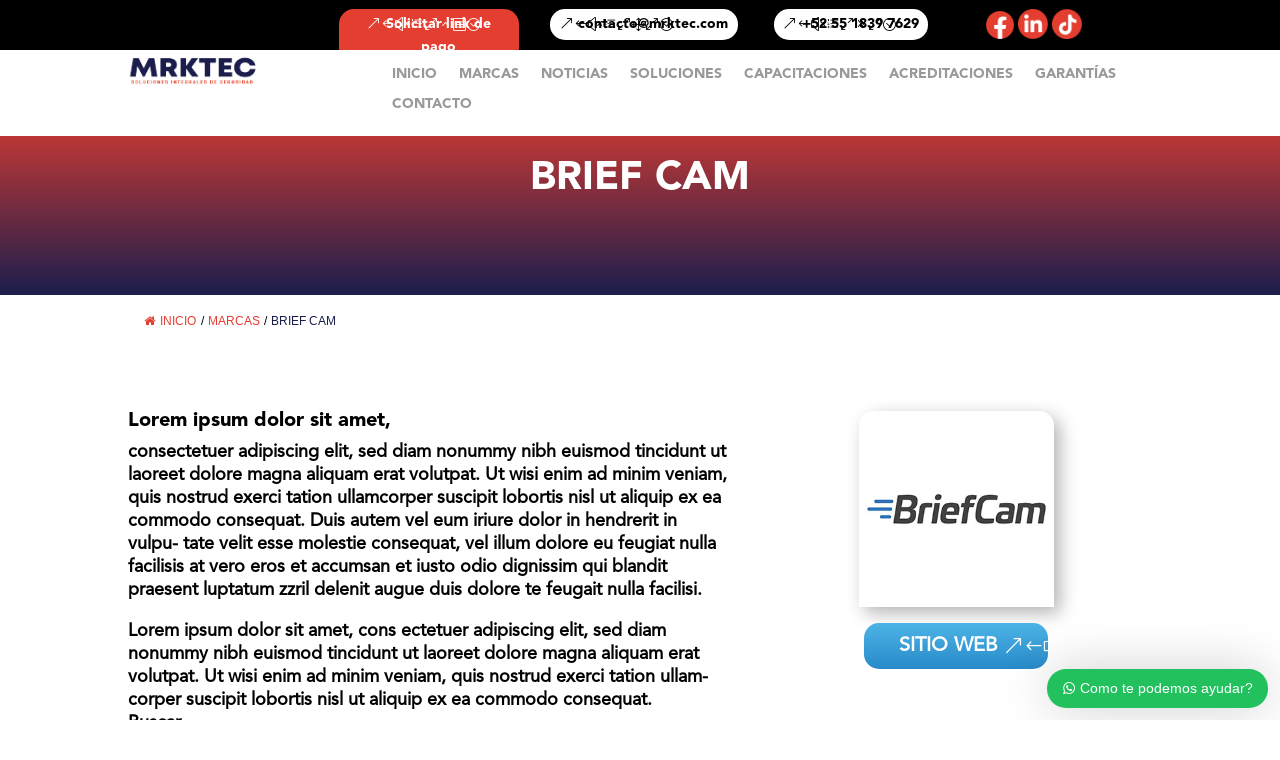

--- FILE ---
content_type: text/html; charset=UTF-8
request_url: https://mrktec.com/marcas/brief-cam/
body_size: 20733
content:
<!DOCTYPE html>
<html lang="es">
<head>
	<meta charset="UTF-8" />
	<meta name="viewport" content="width=device-width, initial-scale=1">
	<meta name="author" content="Alejandro Espino @World2go-- https://icemosco.com.mx">
<meta http-equiv="X-UA-Compatible" content="IE=edge">
	<link rel="pingback" href="https://mrktec.com/xmlrpc.php" />

	<script type="text/javascript">
		document.documentElement.className = 'js';
	</script>
	
	<script id="diviarea-loader">window.DiviPopupData=window.DiviAreaConfig={"zIndex":1000000,"animateSpeed":400,"triggerClassPrefix":"show-popup-","idAttrib":"data-popup","modalIndicatorClass":"is-modal","blockingIndicatorClass":"is-blocking","defaultShowCloseButton":true,"withCloseClass":"with-close","noCloseClass":"no-close","triggerCloseClass":"close","singletonClass":"single","darkModeClass":"dark","noShadowClass":"no-shadow","altCloseClass":"close-alt","popupSelector":".et_pb_section.popup","initializeOnEvent":"et_pb_after_init_modules","popupWrapperClass":"area-outer-wrap","fullHeightClass":"full-height","openPopupClass":"da-overlay-visible","overlayClass":"da-overlay","exitIndicatorClass":"on-exit","hoverTriggerClass":"on-hover","clickTriggerClass":"on-click","onExitDelay":2000,"notMobileClass":"not-mobile","notTabletClass":"not-tablet","notDesktopClass":"not-desktop","baseContext":"body","activePopupClass":"is-open","closeButtonClass":"da-close","withLoaderClass":"with-loader","debug":false,"ajaxUrl":"https:\/\/mrktec.com\/wp-admin\/admin-ajax.php","sys":[]};var divimode_loader=function(){"use strict";!function(t){t.DiviArea=t.DiviPopup={loaded:!1};var n=t.DiviArea,i=n.Hooks={},o={};function r(t,n,i){var r,e,c;if("string"==typeof t)if(o[t]){if(n)if((r=o[t])&&i)for(c=r.length;c--;)(e=r[c]).callback===n&&e.context===i&&(r[c]=!1);else for(c=r.length;c--;)r[c].callback===n&&(r[c]=!1)}else o[t]=[]}function e(t,n,i,r){if("string"==typeof t){var e={callback:n,priority:i,context:r},c=o[t];c?(c.push(e),c=function(t){var n,i,o,r,e=t.length;for(r=1;r<e;r++)for(n=t[r],i=r;i>0;i--)(o=t[i-1]).priority>n.priority&&(t[i]=o,t[i-1]=n);return t}(c)):c=[e],o[t]=c}}function c(t,n,i){"string"==typeof n&&(n=[n]);var r,e,c=[];for(r=0;r<n.length;r++)Array.prototype.push.apply(c,o[n[r]]);for(e=0;e<c.length;e++){var a=void 0;c[e]&&"function"==typeof c[e].callback&&("filter"===t?void 0!==(a=c[e].callback.apply(c[e].context,i))&&(i[0]=a):c[e].callback.apply(c[e].context,i))}if("filter"===t)return i[0]}i.silent=function(){return i},n.removeFilter=i.removeFilter=function(t,n){r(t,n)},n.removeAction=i.removeAction=function(t,n){r(t,n)},n.applyFilters=i.applyFilters=function(t){for(var n=[],i=arguments.length-1;i-- >0;)n[i]=arguments[i+1];return c("filter",t,n)},n.doAction=i.doAction=function(t){for(var n=[],i=arguments.length-1;i-- >0;)n[i]=arguments[i+1];c("action",t,n)},n.addFilter=i.addFilter=function(n,i,o,r){e(n,i,parseInt(o||10,10),r||t)},n.addAction=i.addAction=function(n,i,o,r){e(n,i,parseInt(o||10,10),r||t)},n.addActionOnce=i.addActionOnce=function(n,i,o,c){e(n,i,parseInt(o||10,10),c||t),e(n,(function(){r(n,i)}),1+parseInt(o||10,10),c||t)}}(window);return{}}();
</script><style id="et-divi-userfonts">@font-face { font-family: "Avenir Black"; font-display: swap;  src: url("https://mrktec.com/wp-content/uploads/et-fonts/AvenirLTStd-Black.otf") format("opentype"); }@font-face { font-family: "Avenir-R"; font-display: swap;  src: url("https://mrktec.com/wp-content/uploads/et-fonts/AvenirLTStd-Roman.otf") format("opentype"); }</style><meta name='robots' content='index, follow, max-image-preview:large, max-snippet:-1, max-video-preview:-1' />

	<!-- This site is optimized with the Yoast SEO plugin v22.9 - https://yoast.com/wordpress/plugins/seo/ -->
	<title>BRIEF CAM - MRKTEC</title>
	<link rel="canonical" href="https://mrktec.com/marcas/brief-cam/" />
	<meta property="og:locale" content="es_MX" />
	<meta property="og:type" content="article" />
	<meta property="og:title" content="BRIEF CAM - MRKTEC" />
	<meta property="og:description" content="BRIEF CAM INICIO /MARCAS/BRIEF CAM Lorem ipsum dolor sit amet, consectetuer adipiscing elit, sed diam nonummy nibh euismod tincidunt ut laoreet dolore magna aliquam erat [&hellip;]" />
	<meta property="og:url" content="https://mrktec.com/marcas/brief-cam/" />
	<meta property="og:site_name" content="MRKTEC" />
	<meta property="article:modified_time" content="2024-01-30T01:27:52+00:00" />
	<meta name="twitter:card" content="summary_large_image" />
	<meta name="twitter:label1" content="Tiempo de lectura" />
	<meta name="twitter:data1" content="2 minutos" />
	<script type="application/ld+json" class="yoast-schema-graph">{"@context":"https://schema.org","@graph":[{"@type":"WebPage","@id":"https://mrktec.com/marcas/brief-cam/","url":"https://mrktec.com/marcas/brief-cam/","name":"BRIEF CAM - MRKTEC","isPartOf":{"@id":"https://mrktec.com/#website"},"datePublished":"2023-11-30T23:11:27+00:00","dateModified":"2024-01-30T01:27:52+00:00","breadcrumb":{"@id":"https://mrktec.com/marcas/brief-cam/#breadcrumb"},"inLanguage":"es","potentialAction":[{"@type":"ReadAction","target":["https://mrktec.com/marcas/brief-cam/"]}]},{"@type":"BreadcrumbList","@id":"https://mrktec.com/marcas/brief-cam/#breadcrumb","itemListElement":[{"@type":"ListItem","position":1,"name":"Inicio","item":"https://mrktec.com/"},{"@type":"ListItem","position":2,"name":"MARCAS","item":"https://mrktec.com/marcas/"},{"@type":"ListItem","position":3,"name":"BRIEF CAM"}]},{"@type":"WebSite","@id":"https://mrktec.com/#website","url":"https://mrktec.com/","name":"MRKTEC","description":"","potentialAction":[{"@type":"SearchAction","target":{"@type":"EntryPoint","urlTemplate":"https://mrktec.com/?s={search_term_string}"},"query-input":"required name=search_term_string"}],"inLanguage":"es"}]}</script>
	<!-- / Yoast SEO plugin. -->


<link rel='dns-prefetch' href='//www.googletagmanager.com' />
<link rel="alternate" type="application/rss+xml" title="MRKTEC &raquo; Feed" href="https://mrktec.com/feed/" />
<link rel="alternate" type="application/rss+xml" title="MRKTEC &raquo; RSS de los comentarios" href="https://mrktec.com/comments/feed/" />
<link rel="alternate" title="oEmbed (JSON)" type="application/json+oembed" href="https://mrktec.com/wp-json/oembed/1.0/embed?url=https%3A%2F%2Fmrktec.com%2Fmarcas%2Fbrief-cam%2F" />
<link rel="alternate" title="oEmbed (XML)" type="text/xml+oembed" href="https://mrktec.com/wp-json/oembed/1.0/embed?url=https%3A%2F%2Fmrktec.com%2Fmarcas%2Fbrief-cam%2F&#038;format=xml" />
		<script type="text/javascript">
			var ajaxurl = 'https://mrktec.com/wp-admin/admin-ajax.php';
		</script>
		<meta content="Divi v.4.9.10" name="generator"/><style id='wp-img-auto-sizes-contain-inline-css' type='text/css'>
img:is([sizes=auto i],[sizes^="auto," i]){contain-intrinsic-size:3000px 1500px}
/*# sourceURL=wp-img-auto-sizes-contain-inline-css */
</style>
<style id='wp-emoji-styles-inline-css' type='text/css'>

	img.wp-smiley, img.emoji {
		display: inline !important;
		border: none !important;
		box-shadow: none !important;
		height: 1em !important;
		width: 1em !important;
		margin: 0 0.07em !important;
		vertical-align: -0.1em !important;
		background: none !important;
		padding: 0 !important;
	}
/*# sourceURL=wp-emoji-styles-inline-css */
</style>
<style id='wp-block-library-inline-css' type='text/css'>
:root{--wp-block-synced-color:#7a00df;--wp-block-synced-color--rgb:122,0,223;--wp-bound-block-color:var(--wp-block-synced-color);--wp-editor-canvas-background:#ddd;--wp-admin-theme-color:#007cba;--wp-admin-theme-color--rgb:0,124,186;--wp-admin-theme-color-darker-10:#006ba1;--wp-admin-theme-color-darker-10--rgb:0,107,160.5;--wp-admin-theme-color-darker-20:#005a87;--wp-admin-theme-color-darker-20--rgb:0,90,135;--wp-admin-border-width-focus:2px}@media (min-resolution:192dpi){:root{--wp-admin-border-width-focus:1.5px}}.wp-element-button{cursor:pointer}:root .has-very-light-gray-background-color{background-color:#eee}:root .has-very-dark-gray-background-color{background-color:#313131}:root .has-very-light-gray-color{color:#eee}:root .has-very-dark-gray-color{color:#313131}:root .has-vivid-green-cyan-to-vivid-cyan-blue-gradient-background{background:linear-gradient(135deg,#00d084,#0693e3)}:root .has-purple-crush-gradient-background{background:linear-gradient(135deg,#34e2e4,#4721fb 50%,#ab1dfe)}:root .has-hazy-dawn-gradient-background{background:linear-gradient(135deg,#faaca8,#dad0ec)}:root .has-subdued-olive-gradient-background{background:linear-gradient(135deg,#fafae1,#67a671)}:root .has-atomic-cream-gradient-background{background:linear-gradient(135deg,#fdd79a,#004a59)}:root .has-nightshade-gradient-background{background:linear-gradient(135deg,#330968,#31cdcf)}:root .has-midnight-gradient-background{background:linear-gradient(135deg,#020381,#2874fc)}:root{--wp--preset--font-size--normal:16px;--wp--preset--font-size--huge:42px}.has-regular-font-size{font-size:1em}.has-larger-font-size{font-size:2.625em}.has-normal-font-size{font-size:var(--wp--preset--font-size--normal)}.has-huge-font-size{font-size:var(--wp--preset--font-size--huge)}.has-text-align-center{text-align:center}.has-text-align-left{text-align:left}.has-text-align-right{text-align:right}.has-fit-text{white-space:nowrap!important}#end-resizable-editor-section{display:none}.aligncenter{clear:both}.items-justified-left{justify-content:flex-start}.items-justified-center{justify-content:center}.items-justified-right{justify-content:flex-end}.items-justified-space-between{justify-content:space-between}.screen-reader-text{border:0;clip-path:inset(50%);height:1px;margin:-1px;overflow:hidden;padding:0;position:absolute;width:1px;word-wrap:normal!important}.screen-reader-text:focus{background-color:#ddd;clip-path:none;color:#444;display:block;font-size:1em;height:auto;left:5px;line-height:normal;padding:15px 23px 14px;text-decoration:none;top:5px;width:auto;z-index:100000}html :where(.has-border-color){border-style:solid}html :where([style*=border-top-color]){border-top-style:solid}html :where([style*=border-right-color]){border-right-style:solid}html :where([style*=border-bottom-color]){border-bottom-style:solid}html :where([style*=border-left-color]){border-left-style:solid}html :where([style*=border-width]){border-style:solid}html :where([style*=border-top-width]){border-top-style:solid}html :where([style*=border-right-width]){border-right-style:solid}html :where([style*=border-bottom-width]){border-bottom-style:solid}html :where([style*=border-left-width]){border-left-style:solid}html :where(img[class*=wp-image-]){height:auto;max-width:100%}:where(figure){margin:0 0 1em}html :where(.is-position-sticky){--wp-admin--admin-bar--position-offset:var(--wp-admin--admin-bar--height,0px)}@media screen and (max-width:600px){html :where(.is-position-sticky){--wp-admin--admin-bar--position-offset:0px}}

/*# sourceURL=wp-block-library-inline-css */
</style><style id='global-styles-inline-css' type='text/css'>
:root{--wp--preset--aspect-ratio--square: 1;--wp--preset--aspect-ratio--4-3: 4/3;--wp--preset--aspect-ratio--3-4: 3/4;--wp--preset--aspect-ratio--3-2: 3/2;--wp--preset--aspect-ratio--2-3: 2/3;--wp--preset--aspect-ratio--16-9: 16/9;--wp--preset--aspect-ratio--9-16: 9/16;--wp--preset--color--black: #000000;--wp--preset--color--cyan-bluish-gray: #abb8c3;--wp--preset--color--white: #ffffff;--wp--preset--color--pale-pink: #f78da7;--wp--preset--color--vivid-red: #cf2e2e;--wp--preset--color--luminous-vivid-orange: #ff6900;--wp--preset--color--luminous-vivid-amber: #fcb900;--wp--preset--color--light-green-cyan: #7bdcb5;--wp--preset--color--vivid-green-cyan: #00d084;--wp--preset--color--pale-cyan-blue: #8ed1fc;--wp--preset--color--vivid-cyan-blue: #0693e3;--wp--preset--color--vivid-purple: #9b51e0;--wp--preset--gradient--vivid-cyan-blue-to-vivid-purple: linear-gradient(135deg,rgb(6,147,227) 0%,rgb(155,81,224) 100%);--wp--preset--gradient--light-green-cyan-to-vivid-green-cyan: linear-gradient(135deg,rgb(122,220,180) 0%,rgb(0,208,130) 100%);--wp--preset--gradient--luminous-vivid-amber-to-luminous-vivid-orange: linear-gradient(135deg,rgb(252,185,0) 0%,rgb(255,105,0) 100%);--wp--preset--gradient--luminous-vivid-orange-to-vivid-red: linear-gradient(135deg,rgb(255,105,0) 0%,rgb(207,46,46) 100%);--wp--preset--gradient--very-light-gray-to-cyan-bluish-gray: linear-gradient(135deg,rgb(238,238,238) 0%,rgb(169,184,195) 100%);--wp--preset--gradient--cool-to-warm-spectrum: linear-gradient(135deg,rgb(74,234,220) 0%,rgb(151,120,209) 20%,rgb(207,42,186) 40%,rgb(238,44,130) 60%,rgb(251,105,98) 80%,rgb(254,248,76) 100%);--wp--preset--gradient--blush-light-purple: linear-gradient(135deg,rgb(255,206,236) 0%,rgb(152,150,240) 100%);--wp--preset--gradient--blush-bordeaux: linear-gradient(135deg,rgb(254,205,165) 0%,rgb(254,45,45) 50%,rgb(107,0,62) 100%);--wp--preset--gradient--luminous-dusk: linear-gradient(135deg,rgb(255,203,112) 0%,rgb(199,81,192) 50%,rgb(65,88,208) 100%);--wp--preset--gradient--pale-ocean: linear-gradient(135deg,rgb(255,245,203) 0%,rgb(182,227,212) 50%,rgb(51,167,181) 100%);--wp--preset--gradient--electric-grass: linear-gradient(135deg,rgb(202,248,128) 0%,rgb(113,206,126) 100%);--wp--preset--gradient--midnight: linear-gradient(135deg,rgb(2,3,129) 0%,rgb(40,116,252) 100%);--wp--preset--font-size--small: 13px;--wp--preset--font-size--medium: 20px;--wp--preset--font-size--large: 36px;--wp--preset--font-size--x-large: 42px;--wp--preset--spacing--20: 0.44rem;--wp--preset--spacing--30: 0.67rem;--wp--preset--spacing--40: 1rem;--wp--preset--spacing--50: 1.5rem;--wp--preset--spacing--60: 2.25rem;--wp--preset--spacing--70: 3.38rem;--wp--preset--spacing--80: 5.06rem;--wp--preset--shadow--natural: 6px 6px 9px rgba(0, 0, 0, 0.2);--wp--preset--shadow--deep: 12px 12px 50px rgba(0, 0, 0, 0.4);--wp--preset--shadow--sharp: 6px 6px 0px rgba(0, 0, 0, 0.2);--wp--preset--shadow--outlined: 6px 6px 0px -3px rgb(255, 255, 255), 6px 6px rgb(0, 0, 0);--wp--preset--shadow--crisp: 6px 6px 0px rgb(0, 0, 0);}:where(.is-layout-flex){gap: 0.5em;}:where(.is-layout-grid){gap: 0.5em;}body .is-layout-flex{display: flex;}.is-layout-flex{flex-wrap: wrap;align-items: center;}.is-layout-flex > :is(*, div){margin: 0;}body .is-layout-grid{display: grid;}.is-layout-grid > :is(*, div){margin: 0;}:where(.wp-block-columns.is-layout-flex){gap: 2em;}:where(.wp-block-columns.is-layout-grid){gap: 2em;}:where(.wp-block-post-template.is-layout-flex){gap: 1.25em;}:where(.wp-block-post-template.is-layout-grid){gap: 1.25em;}.has-black-color{color: var(--wp--preset--color--black) !important;}.has-cyan-bluish-gray-color{color: var(--wp--preset--color--cyan-bluish-gray) !important;}.has-white-color{color: var(--wp--preset--color--white) !important;}.has-pale-pink-color{color: var(--wp--preset--color--pale-pink) !important;}.has-vivid-red-color{color: var(--wp--preset--color--vivid-red) !important;}.has-luminous-vivid-orange-color{color: var(--wp--preset--color--luminous-vivid-orange) !important;}.has-luminous-vivid-amber-color{color: var(--wp--preset--color--luminous-vivid-amber) !important;}.has-light-green-cyan-color{color: var(--wp--preset--color--light-green-cyan) !important;}.has-vivid-green-cyan-color{color: var(--wp--preset--color--vivid-green-cyan) !important;}.has-pale-cyan-blue-color{color: var(--wp--preset--color--pale-cyan-blue) !important;}.has-vivid-cyan-blue-color{color: var(--wp--preset--color--vivid-cyan-blue) !important;}.has-vivid-purple-color{color: var(--wp--preset--color--vivid-purple) !important;}.has-black-background-color{background-color: var(--wp--preset--color--black) !important;}.has-cyan-bluish-gray-background-color{background-color: var(--wp--preset--color--cyan-bluish-gray) !important;}.has-white-background-color{background-color: var(--wp--preset--color--white) !important;}.has-pale-pink-background-color{background-color: var(--wp--preset--color--pale-pink) !important;}.has-vivid-red-background-color{background-color: var(--wp--preset--color--vivid-red) !important;}.has-luminous-vivid-orange-background-color{background-color: var(--wp--preset--color--luminous-vivid-orange) !important;}.has-luminous-vivid-amber-background-color{background-color: var(--wp--preset--color--luminous-vivid-amber) !important;}.has-light-green-cyan-background-color{background-color: var(--wp--preset--color--light-green-cyan) !important;}.has-vivid-green-cyan-background-color{background-color: var(--wp--preset--color--vivid-green-cyan) !important;}.has-pale-cyan-blue-background-color{background-color: var(--wp--preset--color--pale-cyan-blue) !important;}.has-vivid-cyan-blue-background-color{background-color: var(--wp--preset--color--vivid-cyan-blue) !important;}.has-vivid-purple-background-color{background-color: var(--wp--preset--color--vivid-purple) !important;}.has-black-border-color{border-color: var(--wp--preset--color--black) !important;}.has-cyan-bluish-gray-border-color{border-color: var(--wp--preset--color--cyan-bluish-gray) !important;}.has-white-border-color{border-color: var(--wp--preset--color--white) !important;}.has-pale-pink-border-color{border-color: var(--wp--preset--color--pale-pink) !important;}.has-vivid-red-border-color{border-color: var(--wp--preset--color--vivid-red) !important;}.has-luminous-vivid-orange-border-color{border-color: var(--wp--preset--color--luminous-vivid-orange) !important;}.has-luminous-vivid-amber-border-color{border-color: var(--wp--preset--color--luminous-vivid-amber) !important;}.has-light-green-cyan-border-color{border-color: var(--wp--preset--color--light-green-cyan) !important;}.has-vivid-green-cyan-border-color{border-color: var(--wp--preset--color--vivid-green-cyan) !important;}.has-pale-cyan-blue-border-color{border-color: var(--wp--preset--color--pale-cyan-blue) !important;}.has-vivid-cyan-blue-border-color{border-color: var(--wp--preset--color--vivid-cyan-blue) !important;}.has-vivid-purple-border-color{border-color: var(--wp--preset--color--vivid-purple) !important;}.has-vivid-cyan-blue-to-vivid-purple-gradient-background{background: var(--wp--preset--gradient--vivid-cyan-blue-to-vivid-purple) !important;}.has-light-green-cyan-to-vivid-green-cyan-gradient-background{background: var(--wp--preset--gradient--light-green-cyan-to-vivid-green-cyan) !important;}.has-luminous-vivid-amber-to-luminous-vivid-orange-gradient-background{background: var(--wp--preset--gradient--luminous-vivid-amber-to-luminous-vivid-orange) !important;}.has-luminous-vivid-orange-to-vivid-red-gradient-background{background: var(--wp--preset--gradient--luminous-vivid-orange-to-vivid-red) !important;}.has-very-light-gray-to-cyan-bluish-gray-gradient-background{background: var(--wp--preset--gradient--very-light-gray-to-cyan-bluish-gray) !important;}.has-cool-to-warm-spectrum-gradient-background{background: var(--wp--preset--gradient--cool-to-warm-spectrum) !important;}.has-blush-light-purple-gradient-background{background: var(--wp--preset--gradient--blush-light-purple) !important;}.has-blush-bordeaux-gradient-background{background: var(--wp--preset--gradient--blush-bordeaux) !important;}.has-luminous-dusk-gradient-background{background: var(--wp--preset--gradient--luminous-dusk) !important;}.has-pale-ocean-gradient-background{background: var(--wp--preset--gradient--pale-ocean) !important;}.has-electric-grass-gradient-background{background: var(--wp--preset--gradient--electric-grass) !important;}.has-midnight-gradient-background{background: var(--wp--preset--gradient--midnight) !important;}.has-small-font-size{font-size: var(--wp--preset--font-size--small) !important;}.has-medium-font-size{font-size: var(--wp--preset--font-size--medium) !important;}.has-large-font-size{font-size: var(--wp--preset--font-size--large) !important;}.has-x-large-font-size{font-size: var(--wp--preset--font-size--x-large) !important;}
/*# sourceURL=global-styles-inline-css */
</style>

<style id='classic-theme-styles-inline-css' type='text/css'>
/*! This file is auto-generated */
.wp-block-button__link{color:#fff;background-color:#32373c;border-radius:9999px;box-shadow:none;text-decoration:none;padding:calc(.667em + 2px) calc(1.333em + 2px);font-size:1.125em}.wp-block-file__button{background:#32373c;color:#fff;text-decoration:none}
/*# sourceURL=/wp-includes/css/classic-themes.min.css */
</style>
<link rel='stylesheet' id='wp-blog-designer-fontawesome-stylesheets-css' href='https://mrktec.com/wp-content/plugins/blog-designer//admin/css/fontawesome-all.min.css?ver=1.0' type='text/css' media='all' />
<link rel='stylesheet' id='wp-blog-designer-css-stylesheets-css' href='https://mrktec.com/wp-content/plugins/blog-designer/public/css/designer_css.css?ver=1.0' type='text/css' media='all' />
<link rel='stylesheet' id='contact-form-7-css' href='https://mrktec.com/wp-content/plugins/contact-form-7/includes/css/styles.css?ver=6.0.1' type='text/css' media='all' />
<link rel='stylesheet' id='flexy-breadcrumb-css' href='https://mrktec.com/wp-content/plugins/flexy-breadcrumb/public/css/flexy-breadcrumb-public.css?ver=1.2.1' type='text/css' media='all' />
<link rel='stylesheet' id='flexy-breadcrumb-font-awesome-css' href='https://mrktec.com/wp-content/plugins/flexy-breadcrumb/public/css/font-awesome.min.css?ver=4.7.0' type='text/css' media='all' />
<link rel='stylesheet' id='dsm-animate-css' href='https://mrktec.com/wp-content/plugins/supreme-modules-for-divi/public/css/animate.css?ver=2.5.58' type='text/css' media='all' />
<link rel='stylesheet' id='bookly-ladda.min.css-css' href='https://mrktec.com/wp-content/plugins/bookly-responsive-appointment-booking-tool/frontend/resources/css/ladda.min.css?ver=23.6' type='text/css' media='all' />
<link rel='stylesheet' id='bookly-tailwindreset.css-css' href='https://mrktec.com/wp-content/plugins/bookly-responsive-appointment-booking-tool/frontend/resources/css/tailwindreset.css?ver=23.6' type='text/css' media='all' />
<link rel='stylesheet' id='bookly-tailwind.css-css' href='https://mrktec.com/wp-content/plugins/bookly-responsive-appointment-booking-tool/frontend/resources/css/tailwind.css?ver=23.6' type='text/css' media='all' />
<link rel='stylesheet' id='bookly-bootstrap-icons.min.css-css' href='https://mrktec.com/wp-content/plugins/bookly-responsive-appointment-booking-tool/frontend/resources/css/bootstrap-icons.min.css?ver=23.6' type='text/css' media='all' />
<link rel='stylesheet' id='bookly-intlTelInput.css-css' href='https://mrktec.com/wp-content/plugins/bookly-responsive-appointment-booking-tool/frontend/resources/css/intlTelInput.css?ver=23.6' type='text/css' media='all' />
<link rel='stylesheet' id='bookly-bookly-main.css-css' href='https://mrktec.com/wp-content/plugins/bookly-responsive-appointment-booking-tool/frontend/resources/css/bookly-main.css?ver=23.6' type='text/css' media='all' />
<link rel='stylesheet' id='bookly-bootstrap.min.css-css' href='https://mrktec.com/wp-content/plugins/bookly-responsive-appointment-booking-tool/backend/resources/bootstrap/css/bootstrap.min.css?ver=23.6' type='text/css' media='all' />
<link rel='stylesheet' id='bookly-customer-profile.css-css' href='https://mrktec.com/wp-content/plugins/bookly-addon-pro/frontend/modules/customer_profile/resources/css/customer-profile.css?ver=8.0' type='text/css' media='all' />
<link rel='stylesheet' id='css-divi-area-css' href='https://mrktec.com/wp-content/plugins/popups-for-divi/styles/front.min.css?ver=3.0.5' type='text/css' media='all' />
<style id='css-divi-area-inline-css' type='text/css'>
.et_pb_section.popup{display:none}
/*# sourceURL=css-divi-area-inline-css */
</style>
<link rel='stylesheet' id='wws-public-style-css' href='https://mrktec.com/wp-content/plugins/wordpress-whatsapp-support/assets/public/css/wws-public-style.css?v=1.5.5&#038;ver=6.9' type='text/css' media='all' />
<link rel='stylesheet' id='wws-public-style-template-css' href='https://mrktec.com/wp-content/plugins/wordpress-whatsapp-support/assets/public/css/template-1.css?v=1.5.5&#038;ver=6.9' type='text/css' media='all' />
<link rel='stylesheet' id='divi-style-css' href='https://mrktec.com/wp-content/themes/Divi/style.css?ver=4.9.10' type='text/css' media='all' />
<link rel='stylesheet' id='supreme-modules-for-divi-styles-css' href='https://mrktec.com/wp-content/plugins/supreme-modules-for-divi/styles/style.min.css?ver=2.5.58' type='text/css' media='all' />
<link rel='stylesheet' id='dashicons-css' href='https://mrktec.com/wp-includes/css/dashicons.min.css?ver=fe71b8c37593f6a1167cd53c1df27920' type='text/css' media='all' />
<link rel='stylesheet' id='my-calendar-reset-css' href='https://mrktec.com/wp-content/plugins/my-calendar/css/reset.css?ver=3.5.8' type='text/css' media='all' />
<link rel='stylesheet' id='my-calendar-style-css' href='https://mrktec.com/wp-content/plugins/my-calendar/styles/twentytwentytwo.css?ver=3.5.8-twentytwentytwo-css' type='text/css' media='all' />
<style id='my-calendar-style-inline-css' type='text/css'>

/* Styles by My Calendar - Joseph C Dolson https://www.joedolson.com/ */

.my-calendar-modal .event-title svg { background-color: #243f82; padding: 3px; }
.mc-main .mc_general .event-title, .mc-main .mc_general .event-title a { background: #243f82 !important; color: #ffffff !important; }
.mc-main .mc_general .event-title button { background: #243f82 !important; color: #ffffff !important; }
.mc-main .mc_general .event-title a:hover, .mc-main .mc_general .event-title a:focus { background: #000c4f !important;}
.mc-main .mc_general .event-title button:hover, .mc-main .mc_general .event-title button:focus { background: #000c4f !important;}
.mc-main, .mc-event, .my-calendar-modal, .my-calendar-modal-overlay {--primary-dark: #313233; --primary-light: #fff; --secondary-light: #fff; --secondary-dark: #000; --highlight-dark: #666; --highlight-light: #efefef; --close-button: #b32d2e; --search-highlight-bg: #f5e6ab; --navbar-background: transparent; --nav-button-bg: #fff; --nav-button-color: #313233; --nav-button-border: #313233; --nav-input-border: #313233; --nav-input-background: #fff; --nav-input-color: #313233; --grid-cell-border: #0000001f; --grid-header-border: #313233; --grid-header-color: #313233; --grid-header-bg: transparent; --grid-cell-background: transparent; --current-day-border: #313233; --current-day-color: #313233; --current-day-bg: transparent; --date-has-events-bg: #313233; --date-has-events-color: #f6f7f7; --calendar-heading: clamp( 1.125rem, 24px, 2.5rem ); --event-title: clamp( 1.25rem, 24px, 2.5rem ); --grid-date: 16px; --grid-date-heading: clamp( .75rem, 16px, 1.5rem ); --modal-title: 1.5rem; --navigation-controls: clamp( .75rem, 16px, 1.5rem ); --card-heading: 1.125rem; --list-date: 1.25rem; --author-card: clamp( .75rem, 14px, 1.5rem); --single-event-title: clamp( 1.25rem, 24px, 2.5rem ); --mini-time-text: clamp( .75rem, 14px 1.25rem ); --list-event-date: 1.25rem; --list-event-title: 1.2rem; --category-mc_general: #243f82; }
/*# sourceURL=my-calendar-style-inline-css */
</style>
<script type="text/javascript" src="https://mrktec.com/wp-includes/js/jquery/jquery.min.js?ver=3.7.1" id="jquery-core-js"></script>
<script type="text/javascript" src="https://mrktec.com/wp-includes/js/jquery/jquery-migrate.min.js?ver=3.4.1" id="jquery-migrate-js"></script>
<script type="text/javascript" src="https://mrktec.com/wp-includes/js/imagesloaded.min.js?ver=5.0.0" id="imagesloaded-js"></script>
<script type="text/javascript" src="https://mrktec.com/wp-includes/js/masonry.min.js?ver=4.2.2" id="masonry-js"></script>
<script type="text/javascript" src="https://mrktec.com/wp-content/plugins/blog-designer/public/js/ticker.min.js?ver=1.0" id="ticker-js"></script>
<script type="text/javascript" src="https://mrktec.com/wp-content/plugins/blog-designer/public/js/designer.js?ver=1.0" id="wp-blog-designer-script-js"></script>
<script type="text/javascript" src="https://mrktec.com/wp-content/plugins/bookly-responsive-appointment-booking-tool/frontend/resources/js/spin.min.js?ver=23.6" id="bookly-spin.min.js-js"></script>
<script type="text/javascript" id="bookly-globals-js-extra">
/* <![CDATA[ */
var BooklyL10nGlobal = {"csrf_token":"cb3ec7fa6f","ajax_url_backend":"https://mrktec.com/wp-admin/admin-ajax.php","ajax_url_frontend":"https://mrktec.com/wp-admin/admin-ajax.php","mjsTimeFormat":"h:mm a","datePicker":{"format":"D MMMM, YYYY","monthNames":["enero","febrero","marzo","abril","mayo","junio","julio","agosto","septiembre","octubre","noviembre","diciembre"],"daysOfWeek":["dom","lun","mar","mi\u00e9","jue","vie","s\u00e1b"],"firstDay":1,"monthNamesShort":["Ene","Feb","Mar","Abr","May","Jun","Jul","Ago","Sep","Oct","Nov","Dic"],"dayNames":["domingo","lunes","martes","mi\u00e9rcoles","jueves","viernes","s\u00e1bado"],"dayNamesShort":["dom","lun","mar","mi\u00e9","jue","vie","s\u00e1b"],"meridiem":{"am":"am","pm":"pm","AM":"AM","PM":"PM"}},"dateRange":{"format":"D MMMM, YYYY","applyLabel":"Apply","cancelLabel":"Cancel","fromLabel":"From","toLabel":"To","customRangeLabel":"Custom range","tomorrow":"Tomorrow","today":"Today","anyTime":"Any time","yesterday":"Yesterday","last_7":"Last 7 days","last_30":"Last 30 days","next_7":"Next 7 days","next_30":"Next 30 days","thisMonth":"This month","nextMonth":"Next month","lastMonth":"Last month","firstDay":1},"l10n":{"apply":"Apply","cancel":"Cancel","areYouSure":"Are you sure?"},"addons":["pro"],"cloud_products":"","data":{}};
//# sourceURL=bookly-globals-js-extra
/* ]]> */
</script>
<script type="text/javascript" src="https://mrktec.com/wp-content/plugins/bookly-responsive-appointment-booking-tool/frontend/resources/js/ladda.min.js?ver=23.6" id="bookly-ladda.min.js-js"></script>
<script type="text/javascript" src="https://mrktec.com/wp-content/plugins/bookly-responsive-appointment-booking-tool/backend/resources/js/moment.min.js?ver=23.6" id="bookly-moment.min.js-js"></script>
<script type="text/javascript" src="https://mrktec.com/wp-content/plugins/bookly-responsive-appointment-booking-tool/frontend/resources/js/hammer.min.js?ver=23.6" id="bookly-hammer.min.js-js"></script>
<script type="text/javascript" src="https://mrktec.com/wp-content/plugins/bookly-responsive-appointment-booking-tool/frontend/resources/js/jquery.hammer.min.js?ver=23.6" id="bookly-jquery.hammer.min.js-js"></script>
<script type="text/javascript" src="https://mrktec.com/wp-content/plugins/bookly-responsive-appointment-booking-tool/frontend/resources/js/qrcode.js?ver=23.6" id="bookly-qrcode.js-js"></script>
<script type="text/javascript" id="bookly-bookly.min.js-js-extra">
/* <![CDATA[ */
var BooklyL10n = {"ajaxurl":"https://mrktec.com/wp-admin/admin-ajax.php","csrf_token":"cb3ec7fa6f","months":["enero","febrero","marzo","abril","mayo","junio","julio","agosto","septiembre","octubre","noviembre","diciembre"],"days":["domingo","lunes","martes","mi\u00e9rcoles","jueves","viernes","s\u00e1bado"],"daysShort":["dom","lun","mar","mi\u00e9","jue","vie","s\u00e1b"],"monthsShort":["Ene","Feb","Mar","Abr","May","Jun","Jul","Ago","Sep","Oct","Nov","Dic"],"show_more":"Show more","sessionHasExpired":"Your session has expired. Please press \"Ok\" to refresh the page"};
//# sourceURL=bookly-bookly.min.js-js-extra
/* ]]> */
</script>
<script type="text/javascript" src="https://mrktec.com/wp-content/plugins/bookly-responsive-appointment-booking-tool/frontend/resources/js/bookly.min.js?ver=23.6" id="bookly-bookly.min.js-js"></script>
<script type="text/javascript" src="https://mrktec.com/wp-content/plugins/bookly-responsive-appointment-booking-tool/frontend/resources/js/intlTelInput.min.js?ver=23.6" id="bookly-intlTelInput.min.js-js"></script>
<script type="text/javascript" id="bookly-customer-profile.js-js-extra">
/* <![CDATA[ */
var BooklyCustomerProfileL10n = {"csrf_token":"cb3ec7fa6f","show_more":"Show more"};
//# sourceURL=bookly-customer-profile.js-js-extra
/* ]]> */
</script>
<script type="text/javascript" src="https://mrktec.com/wp-content/plugins/bookly-addon-pro/frontend/modules/customer_profile/resources/js/customer-profile.js?ver=8.0" id="bookly-customer-profile.js-js"></script>
<script type="text/javascript" src="https://mrktec.com/wp-content/plugins/popups-for-divi/scripts/ie-compat.min.js?ver=3.0.5" id="dap-ie-js"></script>

<!-- Google tag (gtag.js) snippet added by Site Kit -->

<!-- Fragmento de código de Google Analytics añadido por Site Kit -->
<script type="text/javascript" src="https://www.googletagmanager.com/gtag/js?id=GT-WRCPD6B" id="google_gtagjs-js" async></script>
<script type="text/javascript" id="google_gtagjs-js-after">
/* <![CDATA[ */
window.dataLayer = window.dataLayer || [];function gtag(){dataLayer.push(arguments);}
gtag("set","linker",{"domains":["mrktec.com"]});
gtag("js", new Date());
gtag("set", "developer_id.dZTNiMT", true);
gtag("config", "GT-WRCPD6B");
//# sourceURL=google_gtagjs-js-after
/* ]]> */
</script>

<!-- End Google tag (gtag.js) snippet added by Site Kit -->
<link rel="https://api.w.org/" href="https://mrktec.com/wp-json/" /><link rel="alternate" title="JSON" type="application/json" href="https://mrktec.com/wp-json/wp/v2/pages/752" />
            <style type="text/css">              
                
                /* Background color */
                .fbc-page .fbc-wrap .fbc-items {
                    background-color: rgba(237,239,240,0);
                }
                /* Items font size */
                .fbc-page .fbc-wrap .fbc-items li {
                    font-size: 12px;
                }
                
                /* Items' link color */
                .fbc-page .fbc-wrap .fbc-items li a {
                    color: #e43e30;                    
                }
                
                /* Seprator color */
                .fbc-page .fbc-wrap .fbc-items li .fbc-separator {
                    color: #000000;
                }
                
                /* Active item & end-text color */
                .fbc-page .fbc-wrap .fbc-items li.active span,
                .fbc-page .fbc-wrap .fbc-items li .fbc-end-text {
                    color: #1c1e4d;
                    font-size: 12px;
                }
            </style>

            <meta name="generator" content="Site Kit by Google 1.129.1" />			<!-- I am coming from "WeCreativez WhatsApp Support" -->
			<style>
				@font-face {
		      font-family: 'wwsFonts';
		      src: url('https://mrktec.com/wp-content/plugins/wordpress-whatsapp-support/assets/public/fonts/fontello.eot?7780581');
		      src: url('https://mrktec.com/wp-content/plugins/wordpress-whatsapp-support/assets/public/fonts/fontello.eot?7780581#iefix') format('embedded-opentype'),
		           url('https://mrktec.com/wp-content/plugins/wordpress-whatsapp-support/assets/public/fonts/fontello.woff?7780581') format('woff'),
		           url('https://mrktec.com/wp-content/plugins/wordpress-whatsapp-support/assets/public/fonts/fontello.ttf?7780581') format('truetype'),
		           url('https://mrktec.com/wp-content/plugins/wordpress-whatsapp-support/assets/public/fonts/fontello.svg?7780581#fontello') format('svg');
		      font-weight: normal;
		      font-style: normal;
			   }
				.wws--bg-color {
					background-color: #22C15E				}
				.wws--text-color {
					color: #ffffff				}

				

									.wws-popup__open-btn {
					  padding: 8px 15px;
					  font-size: 14px;
					  border-radius: 20px;
					  display: inline-block;
					  margin-top: 14px;
					  cursor: pointer;
					  font-family: Arial, Helvetica, sans-serif;
					}
				

				

								
																																				.wws-popup-container--position { right: 12px; bottom: 12px; }
						.wws-popup__open-btn { float: right; }
						.wws-gradient--position {
						  bottom: 0;
						  right: 0;
						  background: radial-gradient(ellipse at bottom right, rgba(29, 39, 54, 0.2) 0, rgba(29, 39, 54, 0) 72%);
						}
					
				
								
			</style>
			<!-- .I am coming from "WeCreativez WhatsApp Support" -->

		<div id="wws-layout-1" class="wws-popup-container wws-popup-container--position">

          <div class="wws-gradient wws-gradient--position"></div>
      
    <!-- Popup -->
    <div class="wws-popup" data-wws-popup-status="0">
      
      <!-- Popup header -->
      <div class="wws-popup__header">

        <!-- Popup close button -->
        <div class="wws-popup__close-btn wws-shadow wws--bg-color wws--text-color">
          <i class="wws-icon wws-icon-close wws-popup__close-icon" aria-hidden="true"></i>
        </div>
        <div class="wws-clearfix"></div>
        <!-- .Popup close button -->

      </div>
      <!-- .Popup header -->

      <!-- Popup body -->
      <div class="wws-popup__body">

        <!-- Popup support -->
        <div class="wws-popup__support-wrapper">
          <div class="wws-popup__support-img-wrapper wws-shadow">
                          <img class="wws-popup__support-img" src="https://mrktec.com/wp-content/plugins/wordpress-whatsapp-support/assets/public/img/user.svg" alt="WeCreativez WhatsApp Support" width="50" height="50">
                   
          </div>
          <div class="wws-popup__support wws-shadow">
            <div class="wws-popup__support-about wws--text-color wws--bg-color">
              Nuestro equipo está aqui para responder tus dudas            </div>
            <div class="wws-popup__support-welcome">
              Como te podemos ayudar?            </div>
                      </div>
        </div>
        <!-- Popup support -->

        <!-- Popup input -->
        <div class="wws-popup__input-wrapper wws-shadow">
        	
          <input type="text" class="wws-popup__input" placeholder="Ecribe tu mensaje" autocomplete="off">
          <svg class="wws-popup__send-btn" version="1.1" id="Layer_1" xmlns="http://www.w3.org/2000/svg" xmlns:xlink="http://www.w3.org/1999/xlink" x="0px" y="0px" viewBox="0 0 40 40" style="enable-background:new 0 0 40 40;" xml:space="preserve">
            <style type="text/css">
              .wws-lau00001{fill:#22C15E80;}
              .wws-lau00002{fill:#22C15E;}
            </style>
            <path id="path0_fill" class="wws-lau00001" d="M38.9,19.8H7.5L2,39L38.9,19.8z"></path>
            <path id="path0_fill_1_" class="wws-lau00002" d="M38.9,19.8H7.5L2,0.7L38.9,19.8z"></path>
          </svg>
        </div>
        <div class="wws-clearfix"></div>
        <!-- .Popup input --> 
        
      </div>
      <!-- .Popup body -->

    </div>
    <!-- .Popup -->
    
    
      <!-- .Popup footer -->
      <div class="wws-popup__footer">
        
        <!-- Popup open button -->
        <div class="wws-popup__open-btn wws-shadow wws--text-color wws--bg-color">
          <i class="wws-icon wws-icon-whatsapp wws-popup__open-icon" aria-hidden="true"></i> <span>Como te podemos ayudar?</span>
        </div>
        <div class="wws-clearfix"></div>
        <!-- .Popup open button -->

      </div>
      <!-- Popup footer -->
    
  </div>



<meta name="viewport" content="width=device-width, initial-scale=1.0, maximum-scale=1.0, user-scalable=0" /><link rel="preload" href="https://mrktec.com/wp-content/themes/Divi/core/admin/fonts/modules.ttf" as="font" crossorigin="anonymous"><!-- Begin Linktree conversion tracking code -->
<script>
(function (l, i, n, k, t, r, ee) {
  l[t] = l[t] || function () { (l[t].q = l[t].q || []).push(arguments) },
  l[t].l = 1 * new Date(); r = i.createElement(n); ee = i.getElementsByTagName(n)[0];
  r.async = 1; r.src = k; ee.parentNode.insertBefore(r, ee)
})
(window, document, 'script', 'https://assets.production.linktr.ee/ltpixel/ltpix.min.js?t=' + 864e5*Math.ceil(new Date/864e5), 'lti')
</script>
<script>
  lti('init', 'LTU-422a162c-bca9-4f65-9a32-e2c7580f6f4d')
  lti('pageloaded')
</script>
<!-- End Linktree conversion tracking code --><link rel="icon" href="https://mrktec.com/wp-content/uploads/2023/11/cropped-navegador_M-32x32.png" sizes="32x32" />
<link rel="icon" href="https://mrktec.com/wp-content/uploads/2023/11/cropped-navegador_M-192x192.png" sizes="192x192" />
<link rel="apple-touch-icon" href="https://mrktec.com/wp-content/uploads/2023/11/cropped-navegador_M-180x180.png" />
<meta name="msapplication-TileImage" content="https://mrktec.com/wp-content/uploads/2023/11/cropped-navegador_M-270x270.png" />
<style id="et-divi-customizer-global-cached-inline-styles">h1,h2,h3,h4,h5,h6{color:#000000}.container,.et_pb_row,.et_pb_slider .et_pb_container,.et_pb_fullwidth_section .et_pb_title_container,.et_pb_fullwidth_section .et_pb_title_featured_container,.et_pb_fullwidth_header:not(.et_pb_fullscreen) .et_pb_fullwidth_header_container{max-width:1280px}.et_boxed_layout #page-container,.et_boxed_layout.et_non_fixed_nav.et_transparent_nav #page-container #top-header,.et_boxed_layout.et_non_fixed_nav.et_transparent_nav #page-container #main-header,.et_fixed_nav.et_boxed_layout #page-container #top-header,.et_fixed_nav.et_boxed_layout #page-container #main-header,.et_boxed_layout #page-container .container,.et_boxed_layout #page-container .et_pb_row{max-width:1440px}#main-header .nav li ul{background-color:#1c1e4d}#main-header .nav li ul a{color:#ffffff}#top-header,#top-header a,#et-secondary-nav li li a,#top-header .et-social-icon a:before{font-size:14px}#top-menu li.current-menu-ancestor>a,#top-menu li.current-menu-item>a,#top-menu li.current_page_item>a,.et_color_scheme_red #top-menu li.current-menu-ancestor>a,.et_color_scheme_red #top-menu li.current-menu-item>a,.et_color_scheme_red #top-menu li.current_page_item>a,.et_color_scheme_pink #top-menu li.current-menu-ancestor>a,.et_color_scheme_pink #top-menu li.current-menu-item>a,.et_color_scheme_pink #top-menu li.current_page_item>a,.et_color_scheme_orange #top-menu li.current-menu-ancestor>a,.et_color_scheme_orange #top-menu li.current-menu-item>a,.et_color_scheme_orange #top-menu li.current_page_item>a,.et_color_scheme_green #top-menu li.current-menu-ancestor>a,.et_color_scheme_green #top-menu li.current-menu-item>a,.et_color_scheme_green #top-menu li.current_page_item>a{color:#e63e38}#footer-widgets .footer-widget a,#footer-widgets .footer-widget li a,#footer-widgets .footer-widget li a:hover{color:#ffffff}.footer-widget{color:#ffffff}body .et_pb_button,.woocommerce a.button.alt,.woocommerce-page a.button.alt,.woocommerce button.button.alt,.woocommerce button.button.alt.disabled,.woocommerce-page button.button.alt,.woocommerce-page button.button.alt.disabled,.woocommerce input.button.alt,.woocommerce-page input.button.alt,.woocommerce #respond input#submit.alt,.woocommerce-page #respond input#submit.alt,.woocommerce #content input.button.alt,.woocommerce-page #content input.button.alt,.woocommerce a.button,.woocommerce-page a.button,.woocommerce button.button,.woocommerce-page button.button,.woocommerce input.button,.woocommerce-page input.button,.woocommerce #respond input#submit,.woocommerce-page #respond input#submit,.woocommerce #content input.button,.woocommerce-page #content input.button,.woocommerce-message a.button.wc-forward{border-radius:15px;font-weight:bold;font-style:normal;text-transform:none;text-decoration:none;}body.et_pb_button_helper_class .et_pb_button,body.et_pb_button_helper_class .et_pb_module.et_pb_button,.woocommerce.et_pb_button_helper_class a.button.alt,.woocommerce-page.et_pb_button_helper_class a.button.alt,.woocommerce.et_pb_button_helper_class button.button.alt,.woocommerce.et_pb_button_helper_class button.button.alt.disabled,.woocommerce-page.et_pb_button_helper_class button.button.alt,.woocommerce-page.et_pb_button_helper_class button.button.alt.disabled,.woocommerce.et_pb_button_helper_class input.button.alt,.woocommerce-page.et_pb_button_helper_class input.button.alt,.woocommerce.et_pb_button_helper_class #respond input#submit.alt,.woocommerce-page.et_pb_button_helper_class #respond input#submit.alt,.woocommerce.et_pb_button_helper_class #content input.button.alt,.woocommerce-page.et_pb_button_helper_class #content input.button.alt,.woocommerce.et_pb_button_helper_class a.button,.woocommerce-page.et_pb_button_helper_class a.button,.woocommerce.et_pb_button_helper_class button.button,.woocommerce-page.et_pb_button_helper_class button.button,.woocommerce.et_pb_button_helper_class input.button,.woocommerce-page.et_pb_button_helper_class input.button,.woocommerce.et_pb_button_helper_class #respond input#submit,.woocommerce-page.et_pb_button_helper_class #respond input#submit,.woocommerce.et_pb_button_helper_class #content input.button,.woocommerce-page.et_pb_button_helper_class #content input.button{}.et_slide_in_menu_container,.et_slide_in_menu_container .et-search-field{letter-spacing:px}.et_slide_in_menu_container .et-search-field::-moz-placeholder{letter-spacing:px}.et_slide_in_menu_container .et-search-field::-webkit-input-placeholder{letter-spacing:px}.et_slide_in_menu_container .et-search-field:-ms-input-placeholder{letter-spacing:px}@media only screen and (min-width:981px){.et_pb_section{padding:3% 0}.et_pb_fullwidth_section{padding:0}.et_header_style_left #et-top-navigation,.et_header_style_split #et-top-navigation{padding:31px 0 0 0}.et_header_style_left #et-top-navigation nav>ul>li>a,.et_header_style_split #et-top-navigation nav>ul>li>a{padding-bottom:31px}.et_header_style_split .centered-inline-logo-wrap{width:61px;margin:-61px 0}.et_header_style_split .centered-inline-logo-wrap #logo{max-height:61px}.et_pb_svg_logo.et_header_style_split .centered-inline-logo-wrap #logo{height:61px}.et_header_style_centered #top-menu>li>a{padding-bottom:11px}.et_header_style_slide #et-top-navigation,.et_header_style_fullscreen #et-top-navigation{padding:22px 0 22px 0!important}.et_header_style_centered #main-header .logo_container{height:61px}.et-fixed-header #top-menu li.current-menu-ancestor>a,.et-fixed-header #top-menu li.current-menu-item>a,.et-fixed-header #top-menu li.current_page_item>a{color:#e63e38!important}}@media only screen and (min-width:1600px){.et_pb_row{padding:32px 0}.et_pb_section{padding:48px 0}.single.et_pb_pagebuilder_layout.et_full_width_page .et_post_meta_wrapper{padding-top:96px}.et_pb_fullwidth_section{padding:0}}h1,h1.et_pb_contact_main_title,.et_pb_title_container h1{font-size:25px}h2,.product .related h2,.et_pb_column_1_2 .et_quote_content blockquote p{font-size:21px}h3{font-size:18px}h4,.et_pb_circle_counter h3,.et_pb_number_counter h3,.et_pb_column_1_3 .et_pb_post h2,.et_pb_column_1_4 .et_pb_post h2,.et_pb_blog_grid h2,.et_pb_column_1_3 .et_quote_content blockquote p,.et_pb_column_3_8 .et_quote_content blockquote p,.et_pb_column_1_4 .et_quote_content blockquote p,.et_pb_blog_grid .et_quote_content blockquote p,.et_pb_column_1_3 .et_link_content h2,.et_pb_column_3_8 .et_link_content h2,.et_pb_column_1_4 .et_link_content h2,.et_pb_blog_grid .et_link_content h2,.et_pb_column_1_3 .et_audio_content h2,.et_pb_column_3_8 .et_audio_content h2,.et_pb_column_1_4 .et_audio_content h2,.et_pb_blog_grid .et_audio_content h2,.et_pb_column_3_8 .et_pb_audio_module_content h2,.et_pb_column_1_3 .et_pb_audio_module_content h2,.et_pb_gallery_grid .et_pb_gallery_item h3,.et_pb_portfolio_grid .et_pb_portfolio_item h2,.et_pb_filterable_portfolio_grid .et_pb_portfolio_item h2{font-size:15px}h5{font-size:13px}h6{font-size:11px}.et_pb_slide_description .et_pb_slide_title{font-size:38px}.woocommerce ul.products li.product h3,.woocommerce-page ul.products li.product h3,.et_pb_gallery_grid .et_pb_gallery_item h3,.et_pb_portfolio_grid .et_pb_portfolio_item h2,.et_pb_filterable_portfolio_grid .et_pb_portfolio_item h2,.et_pb_column_1_4 .et_pb_audio_module_content h2{font-size:13px}	h1,h2,h3,h4,h5,h6{font-family:'Avenir Black',Helvetica,Arial,Lucida,sans-serif}body,input,textarea,select{font-family:'Avenir-R',Helvetica,Arial,Lucida,sans-serif}#main-header,#et-top-navigation{font-family:'Avenir Black',Helvetica,Arial,Lucida,sans-serif}#top-header .container{font-family:'Avenir Black',Helvetica,Arial,Lucida,sans-serif}.bdp_blog_template.media-grid .post_summary_outer .blog_header h2,.bdp_blog_template.media-grid .post_summary_outer .post_content{line-height:1em!important}.hidden-field{display:none!important}.bdp_blog_template.media-grid .content-inner{text-align:left!important}.author.vcard,p.post-meta,.entry-title .category-icon{display:none}.et_post_meta_wrapper img{max-width:50%}.mc-main.list .my-calendar-month,.mc-main .heading{text-transform:uppercase}#et-main-area{margin-top:95px}.et_pb_module.et_pb_image.et_pb_image_9.btn_close{width:30px!important;top:-4%;right:-15px}.wpcf7-not-valid-tip{padding:5px}.et_post_meta_wrapper>img{margin:0 auto;display:block}.et_pb_countdown_timer .section.days p.value:first-letter{font-size:0px;vertical-align:top}.bookly-js-select-birthday-day,.bookly-js-select-birthday-month,.bookly-js-select-birthday-year{display:none!important}.bookly-details-step .bookly-box:nth-child(4){display:none}#bookly-js-address .bookly-box.bookly-bold{display:none!important}.mc-registration{width:30%;display:block;text-align:center!important;font-weight:800!important}.mc-registration a{color:#FFF!important;width:100%;display:block;padding:10px 20px;background:#e43e30;color:#FFF;-webkit-border-radius:15px;-moz-border-radius:15px;border-radius:15px}.item-desc{display:none!important}.registro_evento{background:rgb(28,30,77);background:linear-gradient(97deg,rgba(28,30,77,1) 28%,rgba(228,62,48,1) 100%);-webkit-border-radius:15px;-moz-border-radius:15px;border-radius:15px;padding:10px 20px;color:#FFF!important;font-weight:bold}.img-evento{width:800px;height:auto;margin:0 auto;display:block}.img-evento img{width:100%;height:100%}.mc-location{background:#EDEDED;padding:10px}.single-event .time-block{font-size:18px}.verticales-row>.et_pb_column{width:23%!important;margin-right:1.2%!important}@media screen and (min-width:380px) and (max-width:768px){.et_pb_module.et_pb_image.et_pb_image_9.btn_close{top:-2%;right:-15px}.et_pb_image_0_tb_header{width:30%;margin-right:0}.et_pb_menu_0_tb_header{top:-60px!important}.img-evento{width:90%}.verticales-row>.et_pb_column{width:95%!important;margin-right:1.2%!important}}</style></head>
<body data-rsssl=1 class="wp-singular page-template-default page page-id-752 page-child parent-pageid-18 wp-theme-Divi et-tb-has-template et-tb-has-header et-tb-has-footer et_button_icon_visible et_pb_button_helper_class et_cover_background et_pb_gutter osx et_pb_gutters2 et_pb_pagebuilder_layout et_no_sidebar et_divi_theme et-db et_minified_js et_minified_css">
	<div id="page-container">
<div id="et-boc" class="et-boc">
			
		<header class="et-l et-l--header">
			<div class="et_builder_inner_content et_pb_gutters2">
		<div id="link-pago" class="et_pb_section et_pb_section_0_tb_header popup single et_section_regular" >
				
				
				
				
					<div class="et_pb_row et_pb_row_0_tb_header">
				<div class="et_pb_column et_pb_column_1_4 et_pb_column_0_tb_header  et_pb_css_mix_blend_mode_passthrough et_pb_column_empty">
				
				
				
			</div> <!-- .et_pb_column --><div class="et_pb_column et_pb_column_1_2 et_pb_column_1_tb_header  et_pb_css_mix_blend_mode_passthrough">
				
				
				<div class="et_pb_module et_pb_text et_pb_text_0_tb_header  et_pb_text_align_left et_pb_bg_layout_light">
				
				
				<div class="et_pb_text_inner"><h3>SOLICITA UN LINK DE PAGO PARA TU CLIENTE LLENANDO LOS SIGUIENTES DATOS</h3></div>
			</div> <!-- .et_pb_text --><div class="et_pb_with_border et_pb_module dsm_contact_form_7 dsm_contact_form_7_0_tb_header">
				
				
				
				
				<div class="et_pb_module_inner">
					<div class="dsm_contact_form_7_btn_icon" data-dsm-btn-icon="&amp;#x3d;">
				
<div class="wpcf7 no-js" id="wpcf7-f1938-o1" lang="es-MX" dir="ltr" data-wpcf7-id="1938">
<div class="screen-reader-response"><p role="status" aria-live="polite" aria-atomic="true"></p> <ul></ul></div>
<form action="/marcas/brief-cam/#wpcf7-f1938-o1" method="post" class="wpcf7-form init" aria-label="Formulario de contacto" novalidate="novalidate" data-status="init">
<div style="display: none;">
<input type="hidden" name="_wpcf7" value="1938" />
<input type="hidden" name="_wpcf7_version" value="6.0.1" />
<input type="hidden" name="_wpcf7_locale" value="es_MX" />
<input type="hidden" name="_wpcf7_unit_tag" value="wpcf7-f1938-o1" />
<input type="hidden" name="_wpcf7_container_post" value="0" />
<input type="hidden" name="_wpcf7_posted_data_hash" value="" />
</div>
<p><span id="wpcf7-696cabab35227-wrapper" class="wpcf7-form-control-wrap mrktspalm-wrap" style="display:none !important; visibility:hidden !important;"><input type="hidden" name="mrktspalm-time-start" value="1768729515"><input type="hidden" name="mrktspalm-time-check" value="4"><label for="wpcf7-696cabab35227-field" class="hp-message">Please leave this field empty.</label><input id="wpcf7-696cabab35227-field"  class="wpcf7-form-control wpcf7-text" type="text" name="mrktspalm" value="" size="40" tabindex="-1" autocomplete="new-password" /></span><br />
<label> Ejecutivo:<br />
<span class="wpcf7-form-control-wrap" data-name="nombre"><input size="40" maxlength="400" class="wpcf7-form-control wpcf7-text wpcf7-validates-as-required" autocomplete="nombre" aria-required="true" aria-invalid="false" value="" type="text" name="nombre" /></span> </label>
</p>
<p><label>E-mail:<br />
<span class="wpcf7-form-control-wrap" data-name="email"><input size="40" maxlength="400" class="wpcf7-form-control wpcf7-email wpcf7-validates-as-required wpcf7-text wpcf7-validates-as-email" autocomplete="email" aria-required="true" aria-invalid="false" value="" type="email" name="email" /></span> </label>
</p>
<p><label>Móvil:<br />
<span class="wpcf7-form-control-wrap" data-name="telefono"><input class="wpcf7-form-control wpcf7-number wpcf7-validates-as-required wpcf7-validates-as-number" aria-required="true" aria-invalid="false" placeholder="55 5555 5555" value="" type="number" name="telefono" /></span> </label><br />
<label>Estado:<br />
<span class="wpcf7-form-control-wrap dsm-contact-form-7-select" data-name="estado"><select class="wpcf7-form-control wpcf7-select wpcf7-validates-as-required et_pb_contact_select input" aria-required="true" aria-invalid="false" name="estado"><option value="">Por favor, seleccione una opción</option><option value="Aguascalientes">Aguascalientes</option><option value="BajaCalifornia">BajaCalifornia</option><option value="BajaCaliforniaSur">BajaCaliforniaSur</option><option value="Campeche">Campeche</option><option value="Chiapas">Chiapas</option><option value="Chihuahua">Chihuahua</option><option value="Coahuila">Coahuila</option><option value="Colima">Colima</option><option value="CDMX">CDMX</option><option value="Durango">Durango</option><option value="Guanajuato">Guanajuato</option><option value="Guerrero">Guerrero</option><option value="Hidalgo">Hidalgo</option><option value="Guadalajara">Guadalajara</option><option value="Michoacan">Michoacan</option><option value="Morelos">Morelos</option><option value="Nayarit">Nayarit</option><option value="Nuevo León">Nuevo León</option><option value="Oaxaca">Oaxaca</option><option value="Puebla">Puebla</option><option value="Queretaro">Queretaro</option><option value="Quintana Roo">Quintana Roo</option><option value="San Luis Potosi">San Luis Potosi</option><option value="Sinaloa">Sinaloa</option><option value="Sonora">Sonora</option><option value="Tabasco">Tabasco</option><option value="Tamaulipas">Tamaulipas</option><option value="Tlaxcala">Tlaxcala</option><option value="Veracruz">Veracruz</option><option value="Yucatan">Yucatan</option><option value="Zacatecas">Zacatecas</option></select></span></label><br />
<label>Sucursal:<br />
<span class="wpcf7-form-control-wrap" data-name="sucursal"><input size="40" maxlength="400" class="wpcf7-form-control wpcf7-text wpcf7-validates-as-required" aria-required="true" aria-invalid="false" value="" type="text" name="sucursal" /></span> </label><br />
<label>RFC:<br />
<span class="wpcf7-form-control-wrap" data-name="rfc"><input size="40" maxlength="400" class="wpcf7-form-control wpcf7-text wpcf7-validates-as-required" aria-required="true" aria-invalid="false" value="" type="text" name="rfc" /></span> </label><br />
<label>Fecha estimada de pago:<br />
<span class="wpcf7-form-control-wrap" data-name="fecha"><input size="40" maxlength="400" class="wpcf7-form-control wpcf7-text wpcf7-validates-as-required" aria-required="true" aria-invalid="false" placeholder="DD/MM/AAAA" value="" type="text" name="fecha" /></span> </label>
</p>
<p><button class="wpcf7-form-control wpcf7-submit has-spinner et_pb_button et_pb_bg_layout_light" type="submit" value="Solicitar Link">Solicitar Link</button>
</p><div class="wpcf7-response-output" aria-hidden="true"></div>
</form>
</div>

			</div>
				</div>
			</div>
			</div> <!-- .et_pb_column --><div class="et_pb_column et_pb_column_1_4 et_pb_column_2_tb_header  et_pb_css_mix_blend_mode_passthrough et-last-child et_pb_column_empty">
				
				
				
			</div> <!-- .et_pb_column -->
				
				
			</div> <!-- .et_pb_row -->
				
				
			</div> <!-- .et_pb_section --><div class="et_pb_section et_pb_section_1_tb_header et_pb_with_background et_section_regular et_pb_section--fixed" >
				
				
				
				
					<div class="et_pb_row et_pb_row_1_tb_header">
				<div class="et_pb_column et_pb_column_1_5 et_pb_column_3_tb_header  et_pb_css_mix_blend_mode_passthrough et_pb_column_empty">
				
				
				
			</div> <!-- .et_pb_column --><div class="et_pb_column et_pb_column_1_5 et_pb_column_4_tb_header  et_pb_css_mix_blend_mode_passthrough">
				
				
				<div class="et_pb_button_module_wrapper et_pb_button_0_tb_header_wrapper et_pb_button_alignment_center et_pb_module ">
				<a class="et_pb_button et_pb_custom_button_icon et_pb_button_0_tb_header buttons-top et_pb_bg_layout_light" href="#link-pago" target="_blank" data-icon="&amp;#xe02b;">Solicitar link de pago</a>
			</div>
			</div> <!-- .et_pb_column --><div class="et_pb_column et_pb_column_1_5 et_pb_column_5_tb_header  et_pb_css_mix_blend_mode_passthrough">
				
				
				<div class="et_pb_button_module_wrapper et_pb_button_1_tb_header_wrapper et_pb_button_alignment_center et_pb_module ">
				<a class="et_pb_button et_pb_custom_button_icon et_pb_button_1_tb_header buttons-top et_pb_bg_layout_light" href="mailto:contacto@mrktec.com" target="_blank" data-icon="&amp;#xe010;">contacto@mrktec.com</a>
			</div>
			</div> <!-- .et_pb_column --><div class="et_pb_column et_pb_column_1_5 et_pb_column_6_tb_header  et_pb_css_mix_blend_mode_passthrough">
				
				
				<div class="et_pb_button_module_wrapper et_pb_button_2_tb_header_wrapper et_pb_button_alignment_center et_pb_module ">
				<a class="et_pb_button et_pb_custom_button_icon et_pb_button_2_tb_header buttons-top et_pb_bg_layout_light" href="tel:‭525518397629" target="_blank" data-icon="&amp;#xe090;">+52 55 1839 7629</a>
			</div>
			</div> <!-- .et_pb_column --><div class="et_pb_column et_pb_column_1_5 et_pb_column_7_tb_header  et_pb_css_mix_blend_mode_passthrough et-last-child">
				
				
				<div class="et_pb_module et_pb_text et_pb_text_1_tb_header  et_pb_text_align_left et_pb_bg_layout_light">
				
				
				<div class="et_pb_text_inner"><ul class="redes">
<li><a href="https://www.facebook.com/mrktecmex?mibextid=LQQJ4d" target="_blank" rel="noopener"><img decoding="async" src="https://mrktec.com/wp-content/uploads/2023/12/fb-icon.png" width="28" height="28" alt="" class="wp-image-2089 alignnone size-medium" /></a></li>
<li><a href="https://www.linkedin.com/company/mrktecmex/" target="_blank" rel="noopener"><img decoding="async" src="https://mrktec.com/wp-content/uploads/2023/12/linked-in.png" width="30" height="30" alt="" class="wp-image-2088 alignnone size-full" /></a></li>
<li><a href="https://www.tiktok.com/@mrktec" target="_blank" rel="noopener"><img decoding="async" src="https://mrktec.com/wp-content/uploads/2023/12/tiktok.png" width="30" height="30" alt="" class="wp-image-2090 alignnone size-medium" /></a></li>
</ul>
<style>
ul.redes{display:block;}
ul.redes li {display:inline-block;}
</style></div>
			</div> <!-- .et_pb_text -->
			</div> <!-- .et_pb_column -->
				
				
			</div> <!-- .et_pb_row -->
				
				
			</div> <!-- .et_pb_section --><div class="et_pb_section et_pb_section_2_tb_header et_section_regular et_pb_section--fixed" >
				
				
				
				
					<div class="et_pb_row et_pb_row_2_tb_header et_pb_row--with-menu">
				<div class="et_pb_column et_pb_column_1_4 et_pb_column_8_tb_header  et_pb_css_mix_blend_mode_passthrough">
				
				
				<div class="et_pb_module et_pb_image et_pb_image_0_tb_header">
				
				
				<span class="et_pb_image_wrap "><img decoding="async" width="162" height="39" src="https://mrktec.com/wp-content/uploads/2023/11/logo-mktec.png" alt="" title="logo-mktec" class="wp-image-8" /></span>
			</div>
			</div> <!-- .et_pb_column --><div class="et_pb_column et_pb_column_3_4 et_pb_column_9_tb_header  et_pb_css_mix_blend_mode_passthrough et-last-child et_pb_column--with-menu">
				
				
				<div class="et_pb_module et_pb_menu et_pb_menu_0_tb_header et_pb_bg_layout_light  et_pb_text_align_left et_dropdown_animation_fade et_pb_menu--without-logo et_pb_menu--style-left_aligned">
					
					
					<div class="et_pb_menu_inner_container clearfix">
						
						<div class="et_pb_menu__wrap">
							<div class="et_pb_menu__menu">
								<nav class="et-menu-nav"><ul id="menu-main" class="et-menu nav"><li class="et_pb_menu_page_id-home menu-item menu-item-type-post_type menu-item-object-page menu-item-home menu-item-2115"><a href="https://mrktec.com/">INICIO</a></li>
<li class="et_pb_menu_page_id-18 menu-item menu-item-type-post_type menu-item-object-page current-page-ancestor menu-item-34"><a href="https://mrktec.com/marcas/">MARCAS</a></li>
<li class="et_pb_menu_page_id-20 menu-item menu-item-type-post_type menu-item-object-page menu-item-35"><a href="https://mrktec.com/noticias-y-eventos/">NOTICIAS</a></li>
<li class="et_pb_menu_page_id-22 menu-item menu-item-type-post_type menu-item-object-page menu-item-36"><a href="https://mrktec.com/soluciones/">SOLUCIONES</a></li>
<li class="et_pb_menu_page_id-24 menu-item menu-item-type-post_type menu-item-object-page menu-item-37"><a href="https://mrktec.com/capacitaciones/">CAPACITACIONES</a></li>
<li class="et_pb_menu_page_id-26 menu-item menu-item-type-post_type menu-item-object-page menu-item-38"><a href="https://mrktec.com/acreditaciones/">ACREDITACIONES</a></li>
<li class="et_pb_menu_page_id-30 menu-item menu-item-type-post_type menu-item-object-page menu-item-40"><a href="https://mrktec.com/garantias/">GARANTÍAS</a></li>
<li class="et_pb_menu_page_id-32 menu-item menu-item-type-post_type menu-item-object-page menu-item-41"><a href="https://mrktec.com/contacto/">CONTACTO</a></li>
</ul></nav>
							</div>
							
							
							<div class="et_mobile_nav_menu">
				<div class="mobile_nav closed">
					<span class="mobile_menu_bar"></span>
				</div>
			</div>
						</div>
						
					</div>
				</div><div class="et_pb_button_module_wrapper et_pb_button_3_tb_header_wrapper et_pb_button_alignment_center et_pb_module ">
				<a class="et_pb_button et_pb_custom_button_icon et_pb_button_3_tb_header buttons-top et_pb_bg_layout_light" href="#link-pago" target="_blank" data-icon="&amp;#xe02b;">Solicitar link de pago</a>
			</div>
			</div> <!-- .et_pb_column -->
				
				
			</div> <!-- .et_pb_row -->
				
				
			</div> <!-- .et_pb_section -->		</div><!-- .et_builder_inner_content -->
	</header><!-- .et-l -->
	<div id="et-main-area">
	
<div id="main-content">


			
				<article id="post-752" class="post-752 page type-page status-publish hentry">

				
					<div class="entry-content">
					<div class="et-l et-l--post">
			<div class="et_builder_inner_content et_pb_gutters2">
		<div class="et_pb_section et_pb_section_0 et_section_regular" >
				
				
				
				
					<div class="et_pb_row et_pb_row_0">
				<div class="et_pb_column et_pb_column_4_4 et_pb_column_0  et_pb_css_mix_blend_mode_passthrough et-last-child">
				
				
				<div class="et_pb_module et_pb_text et_pb_text_0 et_animated  et_pb_text_align_left et_pb_bg_layout_light">
				
				
				<div class="et_pb_text_inner"><h2>BRIEF CAM</h2></div>
			</div> <!-- .et_pb_text -->
			</div> <!-- .et_pb_column -->
				
				
			</div> <!-- .et_pb_row -->
				
				
			</div> <!-- .et_pb_section --><div class="et_pb_section et_pb_section_1 et_section_regular" >
				
				
				
				
					<div class="et_pb_row et_pb_row_1">
				<div class="et_pb_column et_pb_column_4_4 et_pb_column_1  et_pb_css_mix_blend_mode_passthrough et-last-child">
				
				
				<div class="et_pb_module et_pb_code et_pb_code_0">
				
				
				<div class="et_pb_code_inner">			<!-- Flexy Breadcrumb -->
			<div class="fbc fbc-page">

				<!-- Breadcrumb wrapper -->
				<div class="fbc-wrap">

					<!-- Ordered list-->
					<ol class="fbc-items" itemscope itemtype="https://schema.org/BreadcrumbList">
						            <li itemprop="itemListElement" itemscope itemtype="https://schema.org/ListItem">
                <span itemprop="name">
                    <!-- Home Link -->
                    <a itemprop="item" href="https://mrktec.com">
                    
                                                    <i class="fa fa-home" aria-hidden="true"></i>INICIO                    </a>
                </span>
                <meta itemprop="position" content="1" /><!-- Meta Position-->
             </li><li><span class="fbc-separator">/</span></li><li itemprop="itemListElement" itemscope itemtype="https://schema.org/ListItem"><a itemprop="item" page-parent="18" href="https://mrktec.com/marcas/" title="MARCAS"><span itemprop="name">MARCAS</span></a><meta itemprop="position" content="2" /></li><li><span class="fbc-separator">/</span></li><li class="active post-page" itemprop="itemListElement" itemscope itemtype="https://schema.org/ListItem"><span itemprop="name" title="BRIEF CAM">BRIEF CAM</span><meta itemprop="position" content="3" /></li>					</ol>
					<div class="clearfix"></div>
				</div>
			</div>
			</div>
			</div> <!-- .et_pb_code -->
			</div> <!-- .et_pb_column -->
				
				
			</div> <!-- .et_pb_row -->
				
				
			</div> <!-- .et_pb_section --><div class="et_pb_section et_pb_section_2 et_section_regular" >
				
				
				
				
					<div class="et_pb_row et_pb_row_2">
				<div class="et_pb_column et_pb_column_3_5 et_pb_column_2  et_pb_css_mix_blend_mode_passthrough">
				
				
				<div class="et_pb_module et_pb_text et_pb_text_1 et_animated  et_pb_text_align_left et_pb_bg_layout_light">
				
				
				<div class="et_pb_text_inner"><div class="page" title="Page 2">
<div class="section">
<div class="layoutArea">
<div class="column">
<h3>Lorem ipsum dolor sit amet,</h3>
<p>consectetuer adipiscing elit, sed diam nonummy nibh euismod tincidunt ut laoreet dolore magna aliquam erat volutpat. Ut wisi enim ad minim veniam, quis nostrud exerci tation ullamcorper suscipit lobortis nisl ut aliquip ex ea commodo consequat. Duis autem vel eum iriure dolor in hendrerit in vulpu- tate velit esse molestie consequat, vel illum dolore eu feugiat nulla facilisis at vero eros et accumsan et iusto odio dignissim qui blandit praesent luptatum zzril delenit augue duis dolore te feugait nulla facilisi.</p>
<p>Lorem ipsum dolor sit amet, cons ectetuer adipiscing elit, sed diam nonummy nibh euismod tincidunt ut laoreet dolore magna aliquam erat volutpat. Ut wisi enim ad minim veniam, quis nostrud exerci tation ullam- corper suscipit lobortis nisl ut aliquip ex ea commodo consequat.</p>
</div>
</div>
<div class="layoutArea">
<div class="column">
<p>Buscar&#8230;</p>
</div>
</div>
</div>
</div></div>
			</div> <!-- .et_pb_text -->
			</div> <!-- .et_pb_column --><div class="et_pb_column et_pb_column_2_5 et_pb_column_3  et_pb_css_mix_blend_mode_passthrough et-last-child">
				
				
				<div class="et_pb_module et_pb_image et_pb_image_0 et_animated et-waypoint">
				
				
				<span class="et_pb_image_wrap has-box-shadow-overlay"><div class="box-shadow-overlay"></div><img fetchpriority="high" decoding="async" width="300" height="301" src="https://mrktec.com/wp-content/uploads/2023/11/logos-marcas-300x300_0000_briefcam-vector-logo.jpg" alt="" title="logos-marcas-300x300_0000_briefcam-vector-logo" srcset="https://mrktec.com/wp-content/uploads/2023/11/logos-marcas-300x300_0000_briefcam-vector-logo.jpg 300w, https://mrktec.com/wp-content/uploads/2023/11/logos-marcas-300x300_0000_briefcam-vector-logo-150x150.jpg 150w" sizes="(max-width: 300px) 100vw, 300px" class="wp-image-655" /></span>
			</div><div class="et_pb_button_module_wrapper et_pb_button_0_wrapper et_pb_button_alignment_center et_pb_module ">
				<a class="et_pb_button et_pb_custom_button_icon et_pb_button_0 et_animated et_pb_bg_layout_light" href="https://www.briefcam.com/" target="_blank" data-icon="&amp;#x24;">SITIO WEB</a>
			</div>
			</div> <!-- .et_pb_column -->
				
				
			</div> <!-- .et_pb_row -->
				
				
			</div> <!-- .et_pb_section --><div class="et_pb_section et_pb_section_3 et_pb_with_background et_section_regular" >
				
				
				
				
					<div class="et_pb_row et_pb_row_3">
				<div class="et_pb_column et_pb_column_4_4 et_pb_column_4  et_pb_css_mix_blend_mode_passthrough et-last-child">
				
				
				<div class="et_pb_module et_pb_text et_pb_text_2  et_pb_text_align_left et_pb_bg_layout_light">
				
				
				<div class="et_pb_text_inner"><h3>PRODUCTOS DESTACADOS</h3></div>
			</div> <!-- .et_pb_text -->
			</div> <!-- .et_pb_column -->
				
				
			</div> <!-- .et_pb_row --><div class="et_pb_row et_pb_row_4 et_animated et_pb_equal_columns">
				<div class="et_pb_column et_pb_column_1_3 et_pb_column_5 et_animated  et_pb_css_mix_blend_mode_passthrough">
				
				
				<div class="et_pb_module et_pb_image et_pb_image_1">
				
				
				<span class="et_pb_image_wrap "><img decoding="async" width="1200" height="1063" src="https://mrktec.com/wp-content/uploads/2024/01/img-icon.png" alt="" title="img-icon" srcset="https://mrktec.com/wp-content/uploads/2024/01/img-icon.png 1200w, https://mrktec.com/wp-content/uploads/2024/01/img-icon-980x868.png 980w, https://mrktec.com/wp-content/uploads/2024/01/img-icon-480x425.png 480w" sizes="(min-width: 0px) and (max-width: 480px) 480px, (min-width: 481px) and (max-width: 980px) 980px, (min-width: 981px) 1200px, 100vw" class="wp-image-2774" /></span>
			</div><div class="et_pb_module et_pb_text et_pb_text_3  et_pb_text_align_center et_pb_bg_layout_light">
				
				
				<div class="et_pb_text_inner"><p>PRODUCTO 1</p></div>
			</div> <!-- .et_pb_text --><div class="et_pb_button_module_wrapper et_pb_button_1_wrapper et_pb_button_alignment_center et_pb_module ">
				<a class="et_pb_button et_pb_custom_button_icon et_pb_button_1 et_pb_bg_layout_light" href="" target="_blank" data-icon="&amp;#x24;">MÁS INFORMACIÓN</a>
			</div>
			</div> <!-- .et_pb_column --><div class="et_pb_column et_pb_column_1_3 et_pb_column_6 et_animated  et_pb_css_mix_blend_mode_passthrough">
				
				
				<div class="et_pb_module et_pb_image et_pb_image_2">
				
				
				<span class="et_pb_image_wrap "><img decoding="async" width="1200" height="1063" src="https://mrktec.com/wp-content/uploads/2024/01/img-icon.png" alt="" title="img-icon" srcset="https://mrktec.com/wp-content/uploads/2024/01/img-icon.png 1200w, https://mrktec.com/wp-content/uploads/2024/01/img-icon-980x868.png 980w, https://mrktec.com/wp-content/uploads/2024/01/img-icon-480x425.png 480w" sizes="(min-width: 0px) and (max-width: 480px) 480px, (min-width: 481px) and (max-width: 980px) 980px, (min-width: 981px) 1200px, 100vw" class="wp-image-2774" /></span>
			</div><div class="et_pb_module et_pb_text et_pb_text_4  et_pb_text_align_center et_pb_bg_layout_light">
				
				
				<div class="et_pb_text_inner"><p class="product-meta__title heading h1">PRODUCTO 2</p></div>
			</div> <!-- .et_pb_text --><div class="et_pb_button_module_wrapper et_pb_button_2_wrapper et_pb_button_alignment_center et_pb_module ">
				<a class="et_pb_button et_pb_custom_button_icon et_pb_button_2 et_pb_bg_layout_light" href="" target="_blank" data-icon="&amp;#x24;">MÁS INFORMACIÓN</a>
			</div>
			</div> <!-- .et_pb_column --><div class="et_pb_column et_pb_column_1_3 et_pb_column_7 et_animated  et_pb_css_mix_blend_mode_passthrough et-last-child">
				
				
				<div class="et_pb_module et_pb_image et_pb_image_3">
				
				
				<span class="et_pb_image_wrap "><img decoding="async" width="1200" height="1063" src="https://mrktec.com/wp-content/uploads/2024/01/img-icon.png" alt="" title="img-icon" srcset="https://mrktec.com/wp-content/uploads/2024/01/img-icon.png 1200w, https://mrktec.com/wp-content/uploads/2024/01/img-icon-980x868.png 980w, https://mrktec.com/wp-content/uploads/2024/01/img-icon-480x425.png 480w" sizes="(min-width: 0px) and (max-width: 480px) 480px, (min-width: 481px) and (max-width: 980px) 980px, (min-width: 981px) 1200px, 100vw" class="wp-image-2774" /></span>
			</div><div class="et_pb_module et_pb_text et_pb_text_5  et_pb_text_align_center et_pb_bg_layout_light">
				
				
				<div class="et_pb_text_inner"><p>PRODUCTO 3</p></div>
			</div> <!-- .et_pb_text --><div class="et_pb_button_module_wrapper et_pb_button_3_wrapper et_pb_button_alignment_center et_pb_module ">
				<a class="et_pb_button et_pb_custom_button_icon et_pb_button_3 et_pb_bg_layout_light" href="" target="_blank" data-icon="&amp;#x24;">MÁS INFORMACIÓN</a>
			</div>
			</div> <!-- .et_pb_column -->
				
				
			</div> <!-- .et_pb_row -->
				
				
			</div> <!-- .et_pb_section --><div class="et_pb_section et_pb_section_4 et_pb_with_background et_section_regular" >
				
				
				
				
					<div class="et_pb_row et_pb_row_5">
				<div class="et_pb_column et_pb_column_1_2 et_pb_column_8  et_pb_css_mix_blend_mode_passthrough">
				
				
				<div class="et_pb_module et_pb_text et_pb_text_6  et_pb_text_align_left et_pb_bg_layout_light">
				
				
				<div class="et_pb_text_inner"><h3>¿NO ENCUENTRAS LO QUE ESTABAS BUSCANDO?</h3></div>
			</div> <!-- .et_pb_text --><div class="et_pb_button_module_wrapper et_pb_button_4_wrapper et_pb_button_alignment_left et_pb_module ">
				<a class="et_pb_button et_pb_custom_button_icon et_pb_button_4 et_pb_bg_layout_light" href="" data-icon="&amp;#x24;">SOLICITAR ASESORÍA</a>
			</div>
			</div> <!-- .et_pb_column --><div class="et_pb_column et_pb_column_1_2 et_pb_column_9  et_pb_css_mix_blend_mode_passthrough et-last-child et_pb_column_empty">
				
				
				
			</div> <!-- .et_pb_column -->
				
				
			</div> <!-- .et_pb_row -->
				
				
			</div> <!-- .et_pb_section -->		</div><!-- .et_builder_inner_content -->
	</div><!-- .et-l -->
						</div> <!-- .entry-content -->

				
				</article> <!-- .et_pb_post -->

			

</div> <!-- #main-content -->

	<footer class="et-l et-l--footer">
			<div class="et_builder_inner_content et_pb_gutters2">
		<div class="et_pb_section et_pb_section_0_tb_footer et_section_regular" >
				
				
				
				
					<div class="et_pb_row et_pb_row_0_tb_footer">
				<div class="et_pb_column et_pb_column_1_2 et_pb_column_0_tb_footer  et_pb_css_mix_blend_mode_passthrough">
				
				
				<div class="et_pb_module et_pb_text et_pb_text_0_tb_footer  et_pb_text_align_left et_pb_bg_layout_light">
				
				
				<div class="et_pb_text_inner"><h3>Suscríbete a nuestro</h3>
<h3>Newsletter</h3>
<div class="page" title="Page 1">
<div class="section">
<div class="layoutArea">
<div class="column">
<p><span>no te pierdas de nuestras promociones y eventos </span></p>
</div>
</div>
</div>
</div></div>
			</div> <!-- .et_pb_text -->
			</div> <!-- .et_pb_column --><div class="et_pb_column et_pb_column_1_2 et_pb_column_1_tb_footer  et_pb_css_mix_blend_mode_passthrough et-last-child">
				
				
				<div class="et_pb_module et_pb_text et_pb_text_1_tb_footer  et_pb_text_align_left et_pb_bg_layout_light">
				
				
				<div class="et_pb_text_inner"><p>Email:</p></div>
			</div> <!-- .et_pb_text --><div class="et_pb_with_border et_pb_module dsm_contact_form_7 dsm_contact_form_7_0_tb_footer">
				
				
				
				
				<div class="et_pb_module_inner">
					<div class="dsm_contact_form_7_btn_icon" data-dsm-btn-icon="&amp;#x24;">
				
<div class="wpcf7 no-js" id="wpcf7-f362-o2" lang="es-MX" dir="ltr" data-wpcf7-id="362">
<div class="screen-reader-response"><p role="status" aria-live="polite" aria-atomic="true"></p> <ul></ul></div>
<form action="/marcas/brief-cam/#wpcf7-f362-o2" method="post" class="wpcf7-form init" aria-label="Formulario de contacto" novalidate="novalidate" data-status="init">
<div style="display: none;">
<input type="hidden" name="_wpcf7" value="362" />
<input type="hidden" name="_wpcf7_version" value="6.0.1" />
<input type="hidden" name="_wpcf7_locale" value="es_MX" />
<input type="hidden" name="_wpcf7_unit_tag" value="wpcf7-f362-o2" />
<input type="hidden" name="_wpcf7_container_post" value="0" />
<input type="hidden" name="_wpcf7_posted_data_hash" value="" />
</div>
<p><span id="wpcf7-696cabab9b758-wrapper" class="wpcf7-form-control-wrap mrktspalm-wrap" style="display:none !important; visibility:hidden !important;"><input type="hidden" name="mrktspalm-time-start" value="1768729515"><input type="hidden" name="mrktspalm-time-check" value="4"><label for="wpcf7-696cabab9b758-field" class="hp-message">Please leave this field empty.</label><input id="wpcf7-696cabab9b758-field"  class="wpcf7-form-control wpcf7-text" type="text" name="mrktspalm" value="" size="40" tabindex="-1" autocomplete="new-password" /></span><br />
<span class="wpcf7-form-control-wrap" data-name="email"><input size="40" maxlength="400" class="wpcf7-form-control wpcf7-email wpcf7-validates-as-required wpcf7-text wpcf7-validates-as-email" autocomplete="email" aria-required="true" aria-invalid="false" value="" type="email" name="email" /></span>
</p>
<p><button class="wpcf7-form-control wpcf7-submit has-spinner et_pb_button et_pb_bg_layout_light" type="submit" value="SUSCRIBIRME">SUSCRIBIRME</button>
</p><div class="wpcf7-response-output" aria-hidden="true"></div>
</form>
</div>

			</div>
				</div>
			</div>
			</div> <!-- .et_pb_column -->
				
				
			</div> <!-- .et_pb_row -->
				
				
			</div> <!-- .et_pb_section --><div class="et_pb_section et_pb_section_1_tb_footer et_pb_with_background et_section_regular" >
				
				
				
				
					<div class="et_pb_row et_pb_row_1_tb_footer">
				<div class="et_pb_column et_pb_column_1_5 et_pb_column_2_tb_footer  et_pb_css_mix_blend_mode_passthrough">
				
				
				<div class="et_pb_module et_pb_image et_pb_image_0_tb_footer">
				
				
				<span class="et_pb_image_wrap "><img decoding="async" width="147" height="32" src="https://mrktec.com/wp-content/uploads/2023/11/logo-blanco-footer.png" alt="" title="logo-blanco-footer" class="wp-image-315" /></span>
			</div><div class="et_pb_module et_pb_text et_pb_text_2_tb_footer  et_pb_text_align_left et_pb_bg_layout_light">
				
				
				<div class="et_pb_text_inner"><p>&nbsp;</p>
<ul class="redes">
<li><a href="https://www.facebook.com/mrktecmex?mibextid=LQQJ4d" target="_blank" rel="noopener"><img decoding="async" src="https://mrktec.com/wp-content/uploads/2023/12/fb-icon.png" width="28" height="28" alt="" class="wp-image-2089 alignnone size-medium" /></a></li>
<li><a href="https://www.linkedin.com/company/mrktecmex/" target="_blank" rel="noopener"><img decoding="async" src="https://mrktec.com/wp-content/uploads/2023/12/linked-in.png" width="30" height="30" alt="" class="wp-image-2088 alignnone size-full" /></a></li>
<li><a href="https://www.tiktok.com/@mrktec" target="_blank" rel="noopener"><img decoding="async" src="https://mrktec.com/wp-content/uploads/2023/12/tiktok.png" width="30" height="30" alt="" class="wp-image-2090 alignnone size-medium" /></a></li>
</ul></div>
			</div> <!-- .et_pb_text -->
			</div> <!-- .et_pb_column --><div class="et_pb_column et_pb_column_1_5 et_pb_column_3_tb_footer  et_pb_css_mix_blend_mode_passthrough">
				
				
				<div class="et_pb_module et_pb_text et_pb_text_3_tb_footer  et_pb_text_align_left et_pb_bg_layout_light">
				
				
				<div class="et_pb_text_inner"><h3>MARCAS</h3>
<ul style="padding-left: 0;">
<li><a href="https://mrktec.com/adams-rite/">ADAMS RITE</a></li>
<li><a href="https://mrktec.com/alarm-controls/">ALARM CONTROLS</a></li>
<li><a href="https://mrktec.com/alutel-mobility/">ALUTEL</a></li>
<li><a href="https://mrktec.com/altronix/">ALTRONIX</a></li>
<li><a href="https://mrktec.com/alvarado/">ALVARADO</a></li>
</ul>
<ul style="padding-left: 0;">
<li><a href="https://mrktec.com/marcas/">VER TODAS </a></li>
</ul></div>
			</div> <!-- .et_pb_text -->
			</div> <!-- .et_pb_column --><div class="et_pb_column et_pb_column_1_5 et_pb_column_4_tb_footer  et_pb_css_mix_blend_mode_passthrough">
				
				
				<div class="et_pb_module et_pb_text et_pb_text_4_tb_footer  et_pb_text_align_left et_pb_bg_layout_light">
				
				
				<div class="et_pb_text_inner"><h3>NOTICIAS</h3>
<ul style="padding-left: 0;">
<li><a href="https://mrktec.com/noticias-y-eventos/">PRÓXIMOS EVENTOS</a></li>
<li><a href="https://mrktec.com/capacitaciones/">CAPACITACIONES</a></li>
<li><a href="javascript:void(0)">CERTIFICACIONES</a></li>
</ul></div>
			</div> <!-- .et_pb_text -->
			</div> <!-- .et_pb_column --><div class="et_pb_column et_pb_column_1_5 et_pb_column_5_tb_footer  et_pb_css_mix_blend_mode_passthrough">
				
				
				<div class="et_pb_module et_pb_text et_pb_text_5_tb_footer  et_pb_text_align_left et_pb_bg_layout_light">
				
				
				<div class="et_pb_text_inner"><h3>SOLUCIONES</h3>
<ul style="padding-left: 0;">
<li><a href="https://mrktec.com/soluciones/control-de-acceso/">CONTROL DE ACCESO</a></li>
<li><a href="https://mrktec.com/soluciones/centro-de-monitoreo/">CENTRO DE MONITOREO</a></li>
<li><a href="https://mrktec.com/soluciones/redes-y-transmision/">REDES Y TRANSMISIÓN</a></li>
<li><a href="https://mrktec.com/soluciones/seguridad-perimetral/">SEGURIDAD PERIMETRAL</a></li>
<li><a href="https://mrktec.com/soluciones/videovigilancia/">VIDEOVIGILANCIA</a></li>
<li><a href="https://mrktec.com/soluciones/deteccion-y-supresion-de-incendio/">D.S. DE INCENDIO</a></li>
<li><a href="https://mrktec.com/soluciones/audio-y-voceo/">AUDIO Y VOCEO</a></li>
<li><a href="https://mrktec.com/soluciones/automatizacion/">AUTOMATIZACIÓN</a></li>
<li><a href="https://mrktec.com/soluciones/cableado-y-conectividad/">CABLEADO Y CONECTIVIDAD</a></li>
</ul></div>
			</div> <!-- .et_pb_text -->
			</div> <!-- .et_pb_column --><div class="et_pb_column et_pb_column_1_5 et_pb_column_6_tb_footer  et_pb_css_mix_blend_mode_passthrough et-last-child et_pb_column_empty">
				
				
				
			</div> <!-- .et_pb_column -->
				
				
			</div> <!-- .et_pb_row --><div class="et_pb_row et_pb_row_2_tb_footer">
				<div class="et_pb_column et_pb_column_1_5 et_pb_column_7_tb_footer  et_pb_css_mix_blend_mode_passthrough et_pb_column_empty">
				
				
				
			</div> <!-- .et_pb_column --><div class="et_pb_column et_pb_column_1_5 et_pb_column_8_tb_footer  et_pb_css_mix_blend_mode_passthrough">
				
				
				<div class="et_pb_module et_pb_text et_pb_text_6_tb_footer  et_pb_text_align_left et_pb_bg_layout_light">
				
				
				<div class="et_pb_text_inner"><h3 style="padding-bottom: 0;">CDMX</h3>
<p>Av. de los Insurgentes Sur #945, Piso 7, Cd. de los Deportes, Alc. Benito Juárez, C.P. 03710, CDMX</p>
<p><a href="tel:525530996551">+52 55 3099 6551‬</a></p></div>
			</div> <!-- .et_pb_text -->
			</div> <!-- .et_pb_column --><div class="et_pb_column et_pb_column_1_5 et_pb_column_9_tb_footer  et_pb_css_mix_blend_mode_passthrough">
				
				
				<div class="et_pb_module et_pb_text et_pb_text_7_tb_footer  et_pb_text_align_left et_pb_bg_layout_light">
				
				
				<div class="et_pb_text_inner"><h3 style="padding-bottom: 0;">MONTERREY</h3>
<p><a href="https://wa.me/1525543455468?text=Hola,%20quiero%20información%20y" target="_blank" rel="noopener"><img decoding="async" src="https://mrktec.com/wp-content/uploads/2023/12/icono-wap.png" style="position: absolute; margin-left: -20px; margin-top: 3px;" width="17" height="17" alt="" class="wp-image-1962 alignnone size-full" />+52 55 4345 5468</a></p>
<h3 style="padding-bottom: 0;">LEÓN</h3>
<p><a href="https://wa.me/1525541937464?text=Hola,%20quiero%20información%20y" target="_blank" rel="noopener"><img decoding="async" src="https://mrktec.com/wp-content/uploads/2023/12/icono-wap.png" style="position: absolute; margin-left: -20px; margin-top: 3px;" width="17" height="17" alt="" class="wp-image-1962 alignnone size-full" />+52 55 4193 7464</a></p></div>
			</div> <!-- .et_pb_text -->
			</div> <!-- .et_pb_column --><div class="et_pb_column et_pb_column_1_5 et_pb_column_10_tb_footer  et_pb_css_mix_blend_mode_passthrough">
				
				
				<div class="et_pb_module et_pb_text et_pb_text_8_tb_footer  et_pb_text_align_left et_pb_bg_layout_light">
				
				
				<div class="et_pb_text_inner"><h3 style="padding-bottom: 0;">GUADALAJARA</h3>
<p>Eclipse #2679, Col. Jardines del Bosque, C.P. 44520, GDL, JAL</p>
<p><a href="tel:+52333623083">+52 33 3623 083</a></div>
			</div> <!-- .et_pb_text -->
			</div> <!-- .et_pb_column --><div class="et_pb_column et_pb_column_1_5 et_pb_column_11_tb_footer  et_pb_css_mix_blend_mode_passthrough et-last-child">
				
				
				<div class="et_pb_module et_pb_text et_pb_text_9_tb_footer  et_pb_text_align_left et_pb_bg_layout_light">
				
				
				<div class="et_pb_text_inner"><h3 style="padding-bottom: 0;">TIJUANA</h3>
<p>Blvd. Insurgentes #18141-3, Col. Río Tijuana 3ra Etapa, C.P. 22226, TIJ, BC</p>
<p><a href="tel:+526646250333">+52 66 4625 0333</a></p></div>
			</div> <!-- .et_pb_text -->
			</div> <!-- .et_pb_column -->
				
				
			</div> <!-- .et_pb_row -->
				
				
			</div> <!-- .et_pb_section -->		</div><!-- .et_builder_inner_content -->
	</footer><!-- .et-l -->
	    </div> <!-- #et-main-area -->

			
		</div><!-- #et-boc -->
		</div> <!-- #page-container -->

			<script type="speculationrules">
{"prefetch":[{"source":"document","where":{"and":[{"href_matches":"/*"},{"not":{"href_matches":["/wp-*.php","/wp-admin/*","/wp-content/uploads/*","/wp-content/*","/wp-content/plugins/*","/wp-content/themes/Divi/*","/*\\?(.+)"]}},{"not":{"selector_matches":"a[rel~=\"nofollow\"]"}},{"not":{"selector_matches":".no-prefetch, .no-prefetch a"}}]},"eagerness":"conservative"}]}
</script>
	<script type="text/javascript">
				var et_animation_data = [{"class":"et_pb_text_0","style":"slideBottom","repeat":"once","duration":"500ms","delay":"0ms","intensity":"50%","starting_opacity":"0%","speed_curve":"ease-in-out"},{"class":"et_pb_text_1","style":"fade","repeat":"once","duration":"1000ms","delay":"0ms","intensity":"50%","starting_opacity":"0%","speed_curve":"ease-in"},{"class":"et_pb_image_0","style":"slideRight","repeat":"once","duration":"500ms","delay":"0ms","intensity":"50%","starting_opacity":"0%","speed_curve":"ease-in-out"},{"class":"et_pb_button_0","style":"slideRight","repeat":"once","duration":"500ms","delay":"200ms","intensity":"50%","starting_opacity":"0%","speed_curve":"ease-in-out"},{"class":"et_pb_row_4","style":"zoom","repeat":"once","duration":"500ms","delay":"800ms","intensity":"50%","starting_opacity":"0%","speed_curve":"ease-in-out"},{"class":"et_pb_column_5","style":"zoom","repeat":"once","duration":"500ms","delay":"0ms","intensity":"50%","starting_opacity":"0%","speed_curve":"ease-in-out"},{"class":"et_pb_column_6","style":"zoom","repeat":"once","duration":"500ms","delay":"400ms","intensity":"50%","starting_opacity":"0%","speed_curve":"ease-in-out"},{"class":"et_pb_column_7","style":"zoom","repeat":"once","duration":"500ms","delay":"200ms","intensity":"50%","starting_opacity":"0%","speed_curve":"ease-in-out"}];
				</script>
	<script type="text/javascript" src="https://mrktec.com/wp-includes/js/dist/hooks.min.js?ver=dd5603f07f9220ed27f1" id="wp-hooks-js"></script>
<script type="text/javascript" src="https://mrktec.com/wp-includes/js/dist/i18n.min.js?ver=c26c3dc7bed366793375" id="wp-i18n-js"></script>
<script type="text/javascript" id="wp-i18n-js-after">
/* <![CDATA[ */
wp.i18n.setLocaleData( { 'text direction\u0004ltr': [ 'ltr' ] } );
//# sourceURL=wp-i18n-js-after
/* ]]> */
</script>
<script type="text/javascript" src="https://mrktec.com/wp-content/plugins/contact-form-7/includes/swv/js/index.js?ver=6.0.1" id="swv-js"></script>
<script type="text/javascript" id="contact-form-7-js-before">
/* <![CDATA[ */
var wpcf7 = {
    "api": {
        "root": "https:\/\/mrktec.com\/wp-json\/",
        "namespace": "contact-form-7\/v1"
    }
};
//# sourceURL=contact-form-7-js-before
/* ]]> */
</script>
<script type="text/javascript" src="https://mrktec.com/wp-content/plugins/contact-form-7/includes/js/index.js?ver=6.0.1" id="contact-form-7-js"></script>
<script type="text/javascript" src="https://mrktec.com/wp-content/plugins/flexy-breadcrumb/public/js/flexy-breadcrumb-public.js?ver=1.2.1" id="flexy-breadcrumb-js"></script>
<script type="text/javascript" src="https://mrktec.com/wp-content/plugins/popups-for-divi/scripts/front.min.js?ver=3.0.5" id="js-divi-area-js"></script>
<script type="text/javascript" id="wws-public-script-js-extra">
/* <![CDATA[ */
var wwsObj = {"supportNumber":"525518397629","autoPopup":"1","plugin_url":"https://mrktec.com/wp-content/plugins/wordpress-whatsapp-support/","is_mobile":"0","is_product":"0","current_page_url":"https://mrktec.com/marcas/brief-cam/","current_popup_template":"1","is_popup_display_on_current_page":"1","group_invitation_id":"XYZ12345678","admin_ajax_url":"https://mrktec.com/wp-admin/admin-ajax.php","scroll_lenght":null,"auto_popup_time":"5","is_gdpr":"0"};
//# sourceURL=wws-public-script-js-extra
/* ]]> */
</script>
<script type="text/javascript" src="https://mrktec.com/wp-content/plugins/wordpress-whatsapp-support/assets/public/js/wws-public-script.js?v=1.5.5" id="wws-public-script-js"></script>
<script type="text/javascript" id="divi-custom-script-js-extra">
/* <![CDATA[ */
var DIVI = {"item_count":"%d Item","items_count":"%d Items"};
var et_shortcodes_strings = {"previous":"Previous","next":"Next"};
var et_pb_custom = {"ajaxurl":"https://mrktec.com/wp-admin/admin-ajax.php","images_uri":"https://mrktec.com/wp-content/themes/Divi/images","builder_images_uri":"https://mrktec.com/wp-content/themes/Divi/includes/builder/images","et_frontend_nonce":"bdce61ad87","subscription_failed":"Please, check the fields below to make sure you entered the correct information.","et_ab_log_nonce":"26708fd812","fill_message":"Please, fill in the following fields:","contact_error_message":"Please, fix the following errors:","invalid":"Invalid email","captcha":"Captcha","prev":"Prev","previous":"Previous","next":"Next","wrong_captcha":"You entered the wrong number in captcha.","wrong_checkbox":"Checkbox","ignore_waypoints":"no","is_divi_theme_used":"1","widget_search_selector":".widget_search","ab_tests":[],"is_ab_testing_active":"","page_id":"752","unique_test_id":"","ab_bounce_rate":"5","is_cache_plugin_active":"no","is_shortcode_tracking":"","tinymce_uri":""}; var et_builder_utils_params = {"condition":{"diviTheme":true,"extraTheme":false},"scrollLocations":["app","top"],"builderScrollLocations":{"desktop":"app","tablet":"app","phone":"app"},"onloadScrollLocation":"app","builderType":"fe"}; var et_frontend_scripts = {"builderCssContainerPrefix":"#et-boc","builderCssLayoutPrefix":"#et-boc .et-l"};
var et_pb_box_shadow_elements = [];
var et_pb_motion_elements = {"desktop":[],"tablet":[],"phone":[]};
var et_pb_sticky_elements = [];
//# sourceURL=divi-custom-script-js-extra
/* ]]> */
</script>
<script type="text/javascript" src="https://mrktec.com/wp-content/themes/Divi/js/custom.unified.js?ver=4.9.10" id="divi-custom-script-js"></script>
<script type="text/javascript" src="https://mrktec.com/wp-content/plugins/supreme-modules-for-divi/scripts/frontend-bundle.min.js?ver=2.5.58" id="supreme-modules-for-divi-frontend-bundle-js"></script>
<script type="text/javascript" src="https://mrktec.com/wp-content/themes/Divi/core/admin/js/common.js?ver=4.9.10" id="et-core-common-js"></script>
<script type="text/javascript" src="https://mrktec.com/wp-content/plugins/supreme-modules-for-divi/includes/modules/ContactForm7/frontend.min.js?ver=2.5.58" id="dsm-contact-form-7-js"></script>
<script type="text/javascript" src="https://mrktec.com/wp-includes/js/dist/dom-ready.min.js?ver=f77871ff7694fffea381" id="wp-dom-ready-js"></script>
<script type="text/javascript" id="wp-a11y-js-translations">
/* <![CDATA[ */
( function( domain, translations ) {
	var localeData = translations.locale_data[ domain ] || translations.locale_data.messages;
	localeData[""].domain = domain;
	wp.i18n.setLocaleData( localeData, domain );
} )( "default", {"translation-revision-date":"2026-01-05 13:30:31+0000","generator":"GlotPress\/4.0.3","domain":"messages","locale_data":{"messages":{"":{"domain":"messages","plural-forms":"nplurals=2; plural=n != 1;","lang":"es_MX"},"Notifications":["Avisos"]}},"comment":{"reference":"wp-includes\/js\/dist\/a11y.js"}} );
//# sourceURL=wp-a11y-js-translations
/* ]]> */
</script>
<script type="text/javascript" src="https://mrktec.com/wp-includes/js/dist/a11y.min.js?ver=cb460b4676c94bd228ed" id="wp-a11y-js"></script>
<script type="text/javascript" id="mc.mcjs-js-extra">
/* <![CDATA[ */
var my_calendar = {"grid":"","list":"true","mini":"true","ajax":"true","links":"false","newWindow":"New tab","subscribe":"Subscribe","export":"Export"};
//# sourceURL=mc.mcjs-js-extra
/* ]]> */
</script>
<script type="text/javascript" src="https://mrktec.com/wp-content/plugins/my-calendar/js/mcjs.min.js?ver=3.5.8" id="mc.mcjs-js"></script>
<style id="et-builder-module-design-tb-1746-tb-311-752-cached-inline-styles">@font-face{font-family:"Avenir Black";font-display:swap;src:url("https://mrktec.com/wp-content/uploads/et-fonts/AvenirLTStd-Black.otf") format("opentype")}@font-face{font-family:"Avenir-R";font-display:swap;src:url("https://mrktec.com/wp-content/uploads/et-fonts/AvenirLTStd-Roman.otf") format("opentype")}.et_pb_text_0_tb_header h3{font-family:'Avenir Black',Helvetica,Arial,Lucida,sans-serif;font-weight:700;font-size:26px;color:#000000!important;text-align:center}.dsm_contact_form_7_0_tb_header .wpcf7-form label{font-family:'Avenir Black',Helvetica,Arial,Lucida,sans-serif;font-size:16px;color:#000000!important;text-align:left}.dsm_contact_form_7_0_tb_header.dsm_contact_form_7 .wpcf7-form-control.wpcf7-text,.dsm_contact_form_7_0_tb_header.dsm_contact_form_7 .wpcf7-form-control.wpcf7-tel,.dsm_contact_form_7_0_tb_header.dsm_contact_form_7 .wpcf7-form-control.wpcf7-url,.dsm_contact_form_7_0_tb_header.dsm_contact_form_7 .wpcf7-form-control.wpcf7-quiz,.dsm_contact_form_7_0_tb_header.dsm_contact_form_7 .wpcf7-form-control.wpcf7-number,.dsm_contact_form_7_0_tb_header.dsm_contact_form_7 .wpcf7-form-control.wpcf7-textarea,.dsm_contact_form_7_0_tb_header.dsm_contact_form_7 .wpcf7-form-control.wpcf7-select{font-family:'Avenir Black',Helvetica,Arial,Lucida,sans-serif;font-size:16px;color:#000000!important;text-align:left}.dsm_contact_form_7_0_tb_header.dsm_contact_form_7 .wpcf7-form-control.wpcf7-text,.dsm_contact_form_7_0_tb_header.dsm_contact_form_7 .wpcf7-form-control.wpcf7-tel,.dsm_contact_form_7_0_tb_header.dsm_contact_form_7 .wpcf7-form-control.wpcf7-url,.dsm_contact_form_7_0_tb_header.dsm_contact_form_7 .wpcf7-form-control.wpcf7-quiz,.dsm_contact_form_7_0_tb_header.dsm_contact_form_7 .wpcf7-form-control.wpcf7-number,.dsm_contact_form_7_0_tb_header.dsm_contact_form_7 .wpcf7-form-control.wpcf7-textarea,.dsm_contact_form_7_0_tb_header.dsm_contact_form_7 .wpcf7-form-control.wpcf7-select,.dsm_contact_form_7_0_tb_header.dsm_contact_form_7 .wpcf7-form-control.wpcf7-date{border-radius:15px 15px 15px 15px;overflow:hidden;border-width:1px;border-color:#000000;background-color:#FFFFFF}body #page-container .et_pb_section .dsm_contact_form_7_0_tb_header .wpcf7-form-control.wpcf7-submit{color:#FFFFFF!important;font-size:20px;font-family:'Avenir-R',Helvetica,Arial,Lucida,sans-serif!important;padding-right:2em;padding-left:0.7em;background-color:#1c1e4d!important}body #page-container .et_pb_section .dsm_contact_form_7_0_tb_header .wpcf7-form-control.wpcf7-submit:hover:after{margin-left:.3em;left:auto;margin-left:.3em}body #page-container .et_pb_section .dsm_contact_form_7_0_tb_header .wpcf7-form-control.wpcf7-submit:after{color:#FFFFFF;line-height:inherit;font-size:inherit!important;opacity:1;margin-left:.3em;left:auto;display:inline-block}.dsm_contact_form_7_0_tb_header .wpcf7-form p:nth-last-of-type(1){text-align:right}.et_pb_section_1_tb_header.et_pb_section{padding-top:9px;padding-bottom:9px;background-color:#000000!important}.et_pb_section_1_tb_header{position:fixed!important;top:0px;bottom:auto;left:50%;right:auto;transform:translateX(-50%)}.et_pb_section_2_tb_header{position:fixed!important;top:0px;bottom:auto;left:50%;right:auto;transform:translateX(-50%)}body.logged-in.admin-bar .et_pb_section_1_tb_header{top:calc(0px + 32px)}body.logged-in.admin-bar .et_pb_section_2_tb_header{top:calc(0px + 32px)}.et_pb_row_1_tb_header.et_pb_row{padding-top:0px!important;padding-bottom:0px!important;padding-top:0px;padding-bottom:0px}body #page-container .et_pb_section .et_pb_button_0_tb_header{color:#FFFFFF!important;border-width:0px!important;font-size:14px;font-family:'Avenir Black',Helvetica,Arial,Lucida,sans-serif!important;padding-right:0.7em;padding-left:2em;background-color:#e43e30}body #page-container .et_pb_section .et_pb_button_3_tb_header{color:#FFFFFF!important;border-width:0px!important;font-size:14px;font-family:'Avenir Black',Helvetica,Arial,Lucida,sans-serif!important;padding-right:0.7em;padding-left:2em;background-color:#e43e30}body #page-container .et_pb_section .et_pb_button_0_tb_header:after{display:none}body #page-container .et_pb_section .et_pb_button_1_tb_header:after{display:none}body #page-container .et_pb_section .et_pb_button_2_tb_header:after{display:none}body #page-container .et_pb_section .et_pb_button_3_tb_header:after{display:none}body #page-container .et_pb_section .et_pb_button_0_tb_header:before{content:attr(data-icon);;font-family:"ETmodules"!important;color:#FFFFFF;line-height:inherit;font-size:inherit!important;opacity:1;margin-left:-1.3em;right:auto;display:inline-block}body #page-container .et_pb_section .et_pb_button_3_tb_header:before{content:attr(data-icon);;font-family:"ETmodules"!important;color:#FFFFFF;line-height:inherit;font-size:inherit!important;opacity:1;margin-left:-1.3em;right:auto;display:inline-block}body #page-container .et_pb_section .et_pb_button_0_tb_header:hover:before{margin-left:.3em;right:auto;margin-left:-1.3em}body #page-container .et_pb_section .et_pb_button_1_tb_header:hover:before{margin-left:.3em;right:auto;margin-left:-1.3em}body #page-container .et_pb_section .et_pb_button_2_tb_header:hover:before{margin-left:.3em;right:auto;margin-left:-1.3em}body #page-container .et_pb_section .et_pb_button_3_tb_header:hover:before{margin-left:.3em;right:auto;margin-left:-1.3em}.et_pb_button_0_tb_header,.et_pb_button_0_tb_header:after{transition:all 300ms ease 0ms}.et_pb_button_1_tb_header,.et_pb_button_1_tb_header:after{transition:all 300ms ease 0ms}.et_pb_button_2_tb_header,.et_pb_button_2_tb_header:after{transition:all 300ms ease 0ms}.et_pb_button_3_tb_header,.et_pb_button_3_tb_header:after{transition:all 300ms ease 0ms}body #page-container .et_pb_section .et_pb_button_1_tb_header{color:#000000!important;border-width:0px!important;font-size:14px;font-family:'Avenir Black',Helvetica,Arial,Lucida,sans-serif!important;padding-right:0.7em;padding-left:2em;background-color:#ffffff}body #page-container .et_pb_section .et_pb_button_2_tb_header{color:#000000!important;border-width:0px!important;font-size:14px;font-family:'Avenir Black',Helvetica,Arial,Lucida,sans-serif!important;padding-right:0.7em;padding-left:2em;background-color:#ffffff}body #page-container .et_pb_section .et_pb_button_1_tb_header:before{content:attr(data-icon);;font-family:"ETmodules"!important;color:#000000;line-height:inherit;font-size:inherit!important;opacity:1;margin-left:-1.3em;right:auto;display:inline-block}body #page-container .et_pb_section .et_pb_button_2_tb_header:before{content:attr(data-icon);;font-family:"ETmodules"!important;color:#000000;line-height:inherit;font-size:inherit!important;opacity:1;margin-left:-1.3em;right:auto;display:inline-block}.et_pb_section_2_tb_header.et_pb_section{padding-top:0px;padding-bottom:0px;margin-top:50px}.et_pb_row_2_tb_header.et_pb_row{padding-top:2px!important;padding-bottom:2px!important;padding-top:2px;padding-bottom:2px}.et_pb_image_0_tb_header{width:60%;text-align:left;margin-left:0}.et_pb_image_0_tb_header .et_pb_image_wrap img{width:auto}.et_pb_menu_0_tb_header.et_pb_menu ul li a{font-family:'Avenir Black',Helvetica,Arial,Lucida,sans-serif;font-weight:700;text-transform:uppercase;color:#999999!important}.et_pb_menu_0_tb_header{padding-top:7px;width:100%}.et_pb_menu_0_tb_header.et_pb_menu ul li.current-menu-item a{color:#e43e30!important}.et_pb_menu_0_tb_header.et_pb_menu .nav li ul{background-color:#ffffff!important}.et_pb_menu_0_tb_header.et_pb_menu .et_mobile_menu,.et_pb_menu_0_tb_header.et_pb_menu .et_mobile_menu ul{background-color:#ffffff!important}.et_pb_menu_0_tb_header .et_pb_menu_inner_container>.et_pb_menu__logo-wrap .et_pb_menu__logo,.et_pb_menu_0_tb_header .et_pb_menu__logo-slot{width:auto;max-width:100%}.et_pb_menu_0_tb_header .et_pb_menu_inner_container>.et_pb_menu__logo-wrap .et_pb_menu__logo img,.et_pb_menu_0_tb_header .et_pb_menu__logo-slot .et_pb_menu__logo-wrap img{height:auto;max-height:none}.et_pb_menu_0_tb_header .mobile_nav .mobile_menu_bar:before{color:#7EBEC5}.et_pb_menu_0_tb_header .et_pb_menu__icon.et_pb_menu__search-button,.et_pb_menu_0_tb_header .et_pb_menu__icon.et_pb_menu__close-search-button{color:#7EBEC5}.et_pb_menu_0_tb_header .et_pb_menu__icon.et_pb_menu__cart-button{color:#7EBEC5}.et_pb_button_3_tb_header{z-index:0;position:relative}@media only screen and (min-width:981px){.et_pb_button_3_tb_header{display:none!important}}@media only screen and (max-width:980px){body #page-container .et_pb_section .dsm_contact_form_7_0_tb_header .wpcf7-form-control.wpcf7-submit:after{line-height:inherit;font-size:inherit!important;margin-left:.3em;left:auto;display:inline-block;opacity:1;content:attr(data-icon);font-family:"ETmodules"!important}body #page-container .et_pb_section .dsm_contact_form_7_0_tb_header .wpcf7-form-control.wpcf7-submit:before{display:none}body #page-container .et_pb_section .et_pb_button_0_tb_header:after{display:none}body #page-container .et_pb_section .et_pb_button_1_tb_header:after{display:none}body #page-container .et_pb_section .et_pb_button_2_tb_header:after{display:none}body #page-container .et_pb_section .et_pb_button_3_tb_header:after{display:none}body #page-container .et_pb_section .dsm_contact_form_7_0_tb_header .wpcf7-form-control.wpcf7-submit:hover:after{margin-left:.3em;left:auto;margin-left:.3em}body #page-container .et_pb_section .et_pb_button_0_tb_header:before{line-height:inherit;font-size:inherit!important;margin-left:-1.3em;right:auto;display:inline-block;opacity:1;content:attr(data-icon);font-family:"ETmodules"!important}body #page-container .et_pb_section .et_pb_button_1_tb_header:before{line-height:inherit;font-size:inherit!important;margin-left:-1.3em;right:auto;display:inline-block;opacity:1;content:attr(data-icon);font-family:"ETmodules"!important}body #page-container .et_pb_section .et_pb_button_2_tb_header:before{line-height:inherit;font-size:inherit!important;margin-left:-1.3em;right:auto;display:inline-block;opacity:1;content:attr(data-icon);font-family:"ETmodules"!important}body #page-container .et_pb_section .et_pb_button_3_tb_header:before{line-height:inherit;font-size:inherit!important;margin-left:-1.3em;right:auto;display:inline-block;opacity:1;content:attr(data-icon);font-family:"ETmodules"!important}body #page-container .et_pb_section .et_pb_button_0_tb_header:hover:before{margin-left:.3em;right:auto;margin-left:-1.3em}body #page-container .et_pb_section .et_pb_button_1_tb_header:hover:before{margin-left:.3em;right:auto;margin-left:-1.3em}body #page-container .et_pb_section .et_pb_button_2_tb_header:hover:before{margin-left:.3em;right:auto;margin-left:-1.3em}body #page-container .et_pb_section .et_pb_button_3_tb_header:hover:before{margin-left:.3em;right:auto;margin-left:-1.3em}.et_pb_menu_0_tb_header{transform:translateX(0px) translateY(0px)}}@media only screen and (min-width:768px) and (max-width:980px){.et_pb_button_3_tb_header{display:none!important}}@media only screen and (max-width:767px){body #page-container .et_pb_section .dsm_contact_form_7_0_tb_header .wpcf7-form-control.wpcf7-submit:after{line-height:inherit;font-size:inherit!important;margin-left:.3em;left:auto;display:inline-block;opacity:1;content:attr(data-icon);font-family:"ETmodules"!important}body #page-container .et_pb_section .dsm_contact_form_7_0_tb_header .wpcf7-form-control.wpcf7-submit:before{display:none}body #page-container .et_pb_section .et_pb_button_0_tb_header:after{display:none}body #page-container .et_pb_section .et_pb_button_1_tb_header:after{display:none}body #page-container .et_pb_section .et_pb_button_2_tb_header:after{display:none}body #page-container .et_pb_section .et_pb_button_3_tb_header:after{display:none}body #page-container .et_pb_section .dsm_contact_form_7_0_tb_header .wpcf7-form-control.wpcf7-submit:hover:after{margin-left:.3em;left:auto;margin-left:.3em}.et_pb_section_1_tb_header{display:none!important}body #page-container .et_pb_section .et_pb_button_0_tb_header:before{line-height:inherit;font-size:inherit!important;margin-left:-1.3em;right:auto;display:inline-block;opacity:1;content:attr(data-icon);font-family:"ETmodules"!important}body #page-container .et_pb_section .et_pb_button_1_tb_header:before{line-height:inherit;font-size:inherit!important;margin-left:-1.3em;right:auto;display:inline-block;opacity:1;content:attr(data-icon);font-family:"ETmodules"!important}body #page-container .et_pb_section .et_pb_button_2_tb_header:before{line-height:inherit;font-size:inherit!important;margin-left:-1.3em;right:auto;display:inline-block;opacity:1;content:attr(data-icon);font-family:"ETmodules"!important}body #page-container .et_pb_section .et_pb_button_3_tb_header:before{line-height:inherit;font-size:inherit!important;margin-left:-1.3em;right:auto;display:inline-block;opacity:1;content:attr(data-icon);font-family:"ETmodules"!important}body #page-container .et_pb_section .et_pb_button_0_tb_header:hover:before{margin-left:.3em;right:auto;margin-left:-1.3em}body #page-container .et_pb_section .et_pb_button_1_tb_header:hover:before{margin-left:.3em;right:auto;margin-left:-1.3em}body #page-container .et_pb_section .et_pb_button_2_tb_header:hover:before{margin-left:.3em;right:auto;margin-left:-1.3em}body #page-container .et_pb_section .et_pb_button_3_tb_header:hover:before{margin-left:.3em;right:auto;margin-left:-1.3em}.et_pb_section_2_tb_header.et_pb_section{margin-top:0px}.et_pb_menu_0_tb_header{position:absolute!important;top:0px;bottom:auto;right:0px;left:auto;transform:translateX(0px) translateY(0px)}body.logged-in.admin-bar .et_pb_menu_0_tb_header{top:0px}}@font-face{font-family:"Avenir Black";font-display:swap;src:url("https://mrktec.com/wp-content/uploads/et-fonts/AvenirLTStd-Black.otf") format("opentype")}@font-face{font-family:"Avenir-R";font-display:swap;src:url("https://mrktec.com/wp-content/uploads/et-fonts/AvenirLTStd-Roman.otf") format("opentype")}.et_pb_text_0_tb_footer.et_pb_text{color:#1c1e4d!important}.et_pb_text_1_tb_footer.et_pb_text{color:#1c1e4d!important}.et_pb_text_0_tb_footer{font-family:'Avenir-R',Helvetica,Arial,Lucida,sans-serif;font-size:25px}.et_pb_text_1_tb_footer{font-family:'Avenir-R',Helvetica,Arial,Lucida,sans-serif;font-size:25px}.et_pb_text_0_tb_footer h3{font-family:'Avenir Black',Helvetica,Arial,Lucida,sans-serif;font-weight:600;font-size:50px;color:#1c1e4d!important;text-align:left}.et_pb_text_1_tb_footer h3{font-family:'Avenir Black',Helvetica,Arial,Lucida,sans-serif;font-weight:600;font-size:50px;color:#1c1e4d!important;text-align:left}.dsm_contact_form_7_0_tb_footer .wpcf7-form label{font-family:'Avenir Black',Helvetica,Arial,Lucida,sans-serif;font-weight:700;color:#000000!important}.dsm_contact_form_7_0_tb_footer.dsm_contact_form_7 .wpcf7-form-control.wpcf7-text,.dsm_contact_form_7_0_tb_footer.dsm_contact_form_7 .wpcf7-form-control.wpcf7-tel,.dsm_contact_form_7_0_tb_footer.dsm_contact_form_7 .wpcf7-form-control.wpcf7-url,.dsm_contact_form_7_0_tb_footer.dsm_contact_form_7 .wpcf7-form-control.wpcf7-quiz,.dsm_contact_form_7_0_tb_footer.dsm_contact_form_7 .wpcf7-form-control.wpcf7-number,.dsm_contact_form_7_0_tb_footer.dsm_contact_form_7 .wpcf7-form-control.wpcf7-textarea,.dsm_contact_form_7_0_tb_footer.dsm_contact_form_7 .wpcf7-form-control.wpcf7-select{font-family:'Avenir Black',Helvetica,Arial,Lucida,sans-serif;font-size:16px;color:#000000!important;text-align:left}.dsm_contact_form_7_0_tb_footer.dsm_contact_form_7 .wpcf7-form-control.wpcf7-text,.dsm_contact_form_7_0_tb_footer.dsm_contact_form_7 .wpcf7-form-control.wpcf7-tel,.dsm_contact_form_7_0_tb_footer.dsm_contact_form_7 .wpcf7-form-control.wpcf7-url,.dsm_contact_form_7_0_tb_footer.dsm_contact_form_7 .wpcf7-form-control.wpcf7-quiz,.dsm_contact_form_7_0_tb_footer.dsm_contact_form_7 .wpcf7-form-control.wpcf7-number,.dsm_contact_form_7_0_tb_footer.dsm_contact_form_7 .wpcf7-form-control.wpcf7-textarea,.dsm_contact_form_7_0_tb_footer.dsm_contact_form_7 .wpcf7-form-control.wpcf7-select,.dsm_contact_form_7_0_tb_footer.dsm_contact_form_7 .wpcf7-form-control.wpcf7-date{border-radius:13px 13px 13px 13px;overflow:hidden;border-width:2px;border-color:#1c1e4d;background-color:#eaeaea}body #page-container .et_pb_section .dsm_contact_form_7_0_tb_footer .wpcf7-form-control.wpcf7-submit{color:#FFFFFF!important;border-width:0px!important;border-color:RGBA(0,0,0,0);border-radius:15px;font-size:22px;font-family:'Avenir Black',Helvetica,Arial,Lucida,sans-serif!important;font-weight:700!important;padding-right:2em;padding-left:0.7em;background-image:linear-gradient(180deg,#9e1f63 0%,#662d91 78%)!important;padding-top:10px!important}body #page-container .et_pb_section .dsm_contact_form_7_0_tb_footer .wpcf7-form-control.wpcf7-submit:hover:after{margin-left:.3em;left:auto;margin-left:.3em}body #page-container .et_pb_section .dsm_contact_form_7_0_tb_footer .wpcf7-form-control.wpcf7-submit:after{color:#FFFFFF;line-height:inherit;font-size:inherit!important;opacity:1;margin-left:.3em;left:auto;display:inline-block}body #page-container .et_pb_section .dsm_contact_form_7_0_tb_footer .wpcf7-form-control.wpcf7-submit:hover{background-image:linear-gradient(180deg,#662d91 0%,#9e1f63 100%)!important;background-color:transparent!important}.dsm_contact_form_7_0_tb_footer .wpcf7-form p:nth-last-of-type(1){text-align:right}.et_pb_section_1_tb_footer.et_pb_section{padding-top:3px;padding-bottom:3px;background-color:#000000!important}.et_pb_image_0_tb_footer{text-align:left;margin-left:0}.et_pb_image_0_tb_footer .et_pb_image_wrap img{width:auto}.et_pb_text_3_tb_footer.et_pb_text a{color:#FFFFFF!important}.et_pb_text_3_tb_footer.et_pb_text ul li,.et_pb_text_3_tb_footer.et_pb_text ol li>ul li{color:#FFFFFF!important}.et_pb_text_4_tb_footer.et_pb_text a{color:#FFFFFF!important}.et_pb_text_4_tb_footer.et_pb_text ul li,.et_pb_text_4_tb_footer.et_pb_text ol li>ul li{color:#FFFFFF!important}.et_pb_text_5_tb_footer.et_pb_text a{color:#FFFFFF!important}.et_pb_text_5_tb_footer.et_pb_text ul li,.et_pb_text_5_tb_footer.et_pb_text ol li>ul li{color:#FFFFFF!important}.et_pb_text_6_tb_footer.et_pb_text{color:#FFFFFF!important}.et_pb_text_6_tb_footer.et_pb_text a{color:#FFFFFF!important}.et_pb_text_6_tb_footer.et_pb_text ul li,.et_pb_text_6_tb_footer.et_pb_text ol li>ul li{color:#FFFFFF!important}.et_pb_text_7_tb_footer.et_pb_text{color:#FFFFFF!important}.et_pb_text_7_tb_footer.et_pb_text a{color:#FFFFFF!important}.et_pb_text_7_tb_footer.et_pb_text ul li,.et_pb_text_7_tb_footer.et_pb_text ol li>ul li{color:#FFFFFF!important}.et_pb_text_8_tb_footer.et_pb_text{color:#FFFFFF!important}.et_pb_text_8_tb_footer.et_pb_text a{color:#FFFFFF!important}.et_pb_text_8_tb_footer.et_pb_text ul li,.et_pb_text_8_tb_footer.et_pb_text ol li>ul li{color:#FFFFFF!important}.et_pb_text_9_tb_footer.et_pb_text{color:#FFFFFF!important}.et_pb_text_9_tb_footer.et_pb_text a{color:#FFFFFF!important}.et_pb_text_9_tb_footer.et_pb_text ul li,.et_pb_text_9_tb_footer.et_pb_text ol li>ul li{color:#FFFFFF!important}.et_pb_text_3_tb_footer a{font-family:'Avenir Black',Helvetica,Arial,Lucida,sans-serif;text-decoration:underline;-webkit-text-decoration-color:#FFFFFF;text-decoration-color:#FFFFFF;font-size:12px}.et_pb_text_4_tb_footer a{font-family:'Avenir Black',Helvetica,Arial,Lucida,sans-serif;text-decoration:underline;-webkit-text-decoration-color:#FFFFFF;text-decoration-color:#FFFFFF;font-size:12px}.et_pb_text_5_tb_footer a{font-family:'Avenir Black',Helvetica,Arial,Lucida,sans-serif;text-decoration:underline;-webkit-text-decoration-color:#FFFFFF;text-decoration-color:#FFFFFF;font-size:12px}.et_pb_text_6_tb_footer a{font-family:'Avenir Black',Helvetica,Arial,Lucida,sans-serif;text-decoration:underline;-webkit-text-decoration-color:#FFFFFF;text-decoration-color:#FFFFFF;font-size:12px}.et_pb_text_7_tb_footer a{font-family:'Avenir Black',Helvetica,Arial,Lucida,sans-serif;text-decoration:underline;-webkit-text-decoration-color:#FFFFFF;text-decoration-color:#FFFFFF;font-size:12px}.et_pb_text_8_tb_footer a{font-family:'Avenir Black',Helvetica,Arial,Lucida,sans-serif;text-decoration:underline;-webkit-text-decoration-color:#FFFFFF;text-decoration-color:#FFFFFF;font-size:12px}.et_pb_text_9_tb_footer a{font-family:'Avenir Black',Helvetica,Arial,Lucida,sans-serif;text-decoration:underline;-webkit-text-decoration-color:#FFFFFF;text-decoration-color:#FFFFFF;font-size:12px}.et_pb_text_3_tb_footer ul li{font-family:'Avenir Black',Helvetica,Arial,Lucida,sans-serif;font-size:12px;text-align:left}.et_pb_text_4_tb_footer ul li{font-family:'Avenir Black',Helvetica,Arial,Lucida,sans-serif;font-size:12px;text-align:left}.et_pb_text_5_tb_footer ul li{font-family:'Avenir Black',Helvetica,Arial,Lucida,sans-serif;font-size:12px;text-align:left}.et_pb_text_6_tb_footer ul li{font-family:'Avenir Black',Helvetica,Arial,Lucida,sans-serif;font-size:12px;text-align:left}.et_pb_text_7_tb_footer ul li{font-family:'Avenir Black',Helvetica,Arial,Lucida,sans-serif;font-size:12px;text-align:left}.et_pb_text_8_tb_footer ul li{font-family:'Avenir Black',Helvetica,Arial,Lucida,sans-serif;font-size:12px;text-align:left}.et_pb_text_9_tb_footer ul li{font-family:'Avenir Black',Helvetica,Arial,Lucida,sans-serif;font-size:12px;text-align:left}.et_pb_text_3_tb_footer h3{font-family:'Avenir Black',Helvetica,Arial,Lucida,sans-serif;font-weight:700;color:#FFFFFF!important;text-align:left}.et_pb_text_4_tb_footer h3{font-family:'Avenir Black',Helvetica,Arial,Lucida,sans-serif;font-weight:700;color:#FFFFFF!important;text-align:left}.et_pb_text_5_tb_footer h3{font-family:'Avenir Black',Helvetica,Arial,Lucida,sans-serif;font-weight:700;color:#FFFFFF!important;text-align:left}.et_pb_text_6_tb_footer h3{font-family:'Avenir Black',Helvetica,Arial,Lucida,sans-serif;font-weight:700;color:#FFFFFF!important;text-align:left}.et_pb_text_7_tb_footer h3{font-family:'Avenir Black',Helvetica,Arial,Lucida,sans-serif;font-weight:700;color:#FFFFFF!important;text-align:left}.et_pb_text_8_tb_footer h3{font-family:'Avenir Black',Helvetica,Arial,Lucida,sans-serif;font-weight:700;color:#FFFFFF!important;text-align:left}.et_pb_text_9_tb_footer h3{font-family:'Avenir Black',Helvetica,Arial,Lucida,sans-serif;font-weight:700;color:#FFFFFF!important;text-align:left}.et_pb_text_3_tb_footer ul{list-style-type:none!important;list-style-position:inside}.et_pb_text_4_tb_footer ul{list-style-type:none!important;list-style-position:inside}.et_pb_text_5_tb_footer ul{list-style-type:none!important}.et_pb_text_6_tb_footer ul{list-style-type:none!important}.et_pb_text_7_tb_footer ul{list-style-type:none!important}.et_pb_text_8_tb_footer ul{list-style-type:none!important}.et_pb_text_9_tb_footer ul{list-style-type:none!important}.et_pb_text_6_tb_footer{font-family:'Avenir Black',Helvetica,Arial,Lucida,sans-serif}.et_pb_text_7_tb_footer{font-family:'Avenir Black',Helvetica,Arial,Lucida,sans-serif}.et_pb_text_8_tb_footer{font-family:'Avenir Black',Helvetica,Arial,Lucida,sans-serif}.et_pb_text_9_tb_footer{font-family:'Avenir Black',Helvetica,Arial,Lucida,sans-serif}@media only screen and (max-width:980px){body #page-container .et_pb_section .dsm_contact_form_7_0_tb_footer .wpcf7-form-control.wpcf7-submit:after{line-height:inherit;font-size:inherit!important;margin-left:.3em;left:auto;display:inline-block;opacity:1;content:attr(data-icon);font-family:"ETmodules"!important}body #page-container .et_pb_section .dsm_contact_form_7_0_tb_footer .wpcf7-form-control.wpcf7-submit:before{display:none}body #page-container .et_pb_section .dsm_contact_form_7_0_tb_footer .wpcf7-form-control.wpcf7-submit:hover:after{margin-left:.3em;left:auto;margin-left:.3em}}@media only screen and (max-width:767px){.et_pb_text_0_tb_footer{font-size:20px}.et_pb_text_0_tb_footer h3{font-size:35px}body #page-container .et_pb_section .dsm_contact_form_7_0_tb_footer .wpcf7-form-control.wpcf7-submit:after{line-height:inherit;font-size:inherit!important;margin-left:.3em;left:auto;display:inline-block;opacity:1;content:attr(data-icon);font-family:"ETmodules"!important}body #page-container .et_pb_section .dsm_contact_form_7_0_tb_footer .wpcf7-form-control.wpcf7-submit:before{display:none}body #page-container .et_pb_section .dsm_contact_form_7_0_tb_footer .wpcf7-form-control.wpcf7-submit:hover:after{margin-left:.3em;left:auto;margin-left:.3em}}@font-face{font-family:"Avenir Black";font-display:swap;src:url("https://mrktec.com/wp-content/uploads/et-fonts/AvenirLTStd-Black.otf") format("opentype")}@font-face{font-family:"Avenir-R";font-display:swap;src:url("https://mrktec.com/wp-content/uploads/et-fonts/AvenirLTStd-Roman.otf") format("opentype")}div.et_pb_section.et_pb_section_0{background-image:linear-gradient(180deg,#e43e30 0%,#1c1e4d 100%)!important}.et_pb_section_0{min-height:200px}.et_pb_text_0 h2{font-family:'Avenir Black',Helvetica,Arial,Lucida,sans-serif;font-weight:800;font-size:40px;color:#FFFFFF!important;text-align:center}.et_pb_section_1.et_pb_section{padding-top:1px;padding-bottom:1px;margin-top:0px;margin-bottom:0px}.et_pb_row_1.et_pb_row{padding-top:3px!important;padding-bottom:3px!important;margin-top:0px!important;margin-bottom:0px!important;padding-top:3px;padding-bottom:3px}.et_pb_text_1.et_pb_text{color:#000000!important}.et_pb_text_3.et_pb_text{color:#000000!important}.et_pb_text_4.et_pb_text{color:#000000!important}.et_pb_text_5.et_pb_text{color:#000000!important}.et_pb_text_1{font-family:'Avenir-R',Helvetica,Arial,Lucida,sans-serif;font-weight:600;font-size:18px}.et_pb_text_1 h3{font-family:'Avenir Black',Helvetica,Arial,Lucida,sans-serif;font-weight:600;font-size:20px;color:#000000!important}.et_pb_image_0 .et_pb_image_wrap{border-radius:15px 15px 0 0;overflow:hidden;box-shadow:6px 6px 18px 0px rgba(0,0,0,0.3)}.et_pb_image_0{width:50%;text-align:center}.et_pb_image_0 .et_pb_image_wrap img{width:auto}.et_pb_image_1 .et_pb_image_wrap img{width:auto}.et_pb_image_2 .et_pb_image_wrap img{width:auto}.et_pb_image_3 .et_pb_image_wrap img{width:auto}.et_pb_button_0_wrapper .et_pb_button_0,.et_pb_button_0_wrapper .et_pb_button_0:hover{padding-right:50px!important;padding-left:35px!important}.et_pb_button_1_wrapper .et_pb_button_1,.et_pb_button_1_wrapper .et_pb_button_1:hover{padding-right:50px!important;padding-left:35px!important}.et_pb_button_2_wrapper .et_pb_button_2,.et_pb_button_2_wrapper .et_pb_button_2:hover{padding-right:50px!important;padding-left:35px!important}.et_pb_button_3_wrapper .et_pb_button_3,.et_pb_button_3_wrapper .et_pb_button_3:hover{padding-right:50px!important;padding-left:35px!important}.et_pb_button_4_wrapper .et_pb_button_4,.et_pb_button_4_wrapper .et_pb_button_4:hover{padding-right:50px!important;padding-left:35px!important}body #page-container .et_pb_section .et_pb_button_0{color:#FFFFFF!important;border-width:0px!important;font-size:20px;font-family:'Avenir-R',Helvetica,Arial,Lucida,sans-serif!important;font-weight:700!important;background-image:linear-gradient(180deg,#4cb4e6 0%,#288aca 100%)}body #page-container .et_pb_section .et_pb_button_1{color:#FFFFFF!important;border-width:0px!important;font-size:20px;font-family:'Avenir-R',Helvetica,Arial,Lucida,sans-serif!important;font-weight:700!important;background-image:linear-gradient(180deg,#4cb4e6 0%,#288aca 100%)}body #page-container .et_pb_section .et_pb_button_2{color:#FFFFFF!important;border-width:0px!important;font-size:20px;font-family:'Avenir-R',Helvetica,Arial,Lucida,sans-serif!important;font-weight:700!important;background-image:linear-gradient(180deg,#4cb4e6 0%,#288aca 100%)}body #page-container .et_pb_section .et_pb_button_3{color:#FFFFFF!important;border-width:0px!important;font-size:20px;font-family:'Avenir-R',Helvetica,Arial,Lucida,sans-serif!important;font-weight:700!important;background-image:linear-gradient(180deg,#4cb4e6 0%,#288aca 100%)}body #page-container .et_pb_section .et_pb_button_0:hover:after{margin-left:.3em;left:auto;margin-left:.3em}body #page-container .et_pb_section .et_pb_button_1:hover:after{margin-left:.3em;left:auto;margin-left:.3em}body #page-container .et_pb_section .et_pb_button_2:hover:after{margin-left:.3em;left:auto;margin-left:.3em}body #page-container .et_pb_section .et_pb_button_3:hover:after{margin-left:.3em;left:auto;margin-left:.3em}body #page-container .et_pb_section .et_pb_button_4:hover:after{margin-left:.3em;left:auto;margin-left:.3em}body #page-container .et_pb_section .et_pb_button_0:after{color:#FFFFFF;line-height:inherit;font-size:inherit!important;opacity:1;margin-left:.3em;left:auto}body #page-container .et_pb_section .et_pb_button_1:after{color:#FFFFFF;line-height:inherit;font-size:inherit!important;opacity:1;margin-left:.3em;left:auto}body #page-container .et_pb_section .et_pb_button_2:after{color:#FFFFFF;line-height:inherit;font-size:inherit!important;opacity:1;margin-left:.3em;left:auto}body #page-container .et_pb_section .et_pb_button_3:after{color:#FFFFFF;line-height:inherit;font-size:inherit!important;opacity:1;margin-left:.3em;left:auto}body #page-container .et_pb_section .et_pb_button_4:after{color:#FFFFFF;line-height:inherit;font-size:inherit!important;opacity:1;margin-left:.3em;left:auto}body #page-container .et_pb_section .et_pb_button_0:hover{background-image:linear-gradient(180deg,#288aca 0%,#4cb4e6 100%);background-color:transparent}body #page-container .et_pb_section .et_pb_button_1:hover{background-image:linear-gradient(180deg,#288aca 0%,#4cb4e6 100%);background-color:transparent}body #page-container .et_pb_section .et_pb_button_2:hover{background-image:linear-gradient(180deg,#288aca 0%,#4cb4e6 100%);background-color:transparent}body #page-container .et_pb_section .et_pb_button_3:hover{background-image:linear-gradient(180deg,#288aca 0%,#4cb4e6 100%);background-color:transparent}.et_pb_button_0,.et_pb_button_0:after{transition:all 300ms ease 0ms}.et_pb_button_1,.et_pb_button_1:after{transition:all 300ms ease 0ms}.et_pb_button_2,.et_pb_button_2:after{transition:all 300ms ease 0ms}.et_pb_button_3,.et_pb_button_3:after{transition:all 300ms ease 0ms}.et_pb_button_4,.et_pb_button_4:after{transition:all 300ms ease 0ms}.et_pb_section_3.et_pb_section{background-color:#f6f6f6!important}.et_pb_text_2 h2{font-family:'Avenir Black',Helvetica,Arial,Lucida,sans-serif;font-weight:900}.et_pb_text_2 h3{font-family:'Avenir Black',Helvetica,Arial,Lucida,sans-serif;font-weight:700;font-size:30px;color:#000000!important;text-align:center}.et_pb_image_1{width:81%;text-align:center}.et_pb_image_2{width:81%;text-align:center}.et_pb_image_3{width:81%;text-align:center}.et_pb_text_3{font-family:'Avenir-R',Helvetica,Arial,Lucida,sans-serif;font-weight:800;font-size:16px}.et_pb_text_4{font-family:'Avenir-R',Helvetica,Arial,Lucida,sans-serif;font-weight:800;font-size:16px}.et_pb_text_5{font-family:'Avenir-R',Helvetica,Arial,Lucida,sans-serif;font-weight:800;font-size:16px}div.et_pb_section.et_pb_section_4{background-image:url(https://mrktec.com/wp-content/uploads/2023/11/bg-contactanos.jpg)!important}.et_pb_text_6 h3{font-family:'Avenir-R',Helvetica,Arial,Lucida,sans-serif;font-weight:900;font-size:45px;color:#000000!important}body #page-container .et_pb_section .et_pb_button_4{color:#FFFFFF!important;border-width:0px!important;font-size:20px;font-family:'Avenir-R',Helvetica,Arial,Lucida,sans-serif!important;font-weight:700!important;background-image:linear-gradient(180deg,#e09900 0%,#e43e30 100%)}body #page-container .et_pb_section .et_pb_button_4:hover{background-image:linear-gradient(180deg,#e43e30 0%,#e09900 100%);background-color:transparent}.et_pb_column_5{background-color:#ffffff;border-radius:15px 15px 15px 15px;overflow:hidden;padding-top:20px;padding-right:20px;padding-bottom:20px;padding-left:20px}.et_pb_column_6{background-color:#ffffff;border-radius:15px 15px 15px 15px;overflow:hidden;padding-top:20px;padding-right:20px;padding-bottom:20px;padding-left:20px}.et_pb_column_7{background-color:#ffffff;border-radius:15px 15px 15px 15px;overflow:hidden;padding-top:20px;padding-right:20px;padding-bottom:20px;padding-left:20px}@media only screen and (max-width:980px){body #page-container .et_pb_section .et_pb_button_0:after{line-height:inherit;font-size:inherit!important;margin-left:.3em;left:auto;display:inline-block;opacity:1;content:attr(data-icon);font-family:"ETmodules"!important}body #page-container .et_pb_section .et_pb_button_1:after{line-height:inherit;font-size:inherit!important;margin-left:.3em;left:auto;display:inline-block;opacity:1;content:attr(data-icon);font-family:"ETmodules"!important}body #page-container .et_pb_section .et_pb_button_2:after{line-height:inherit;font-size:inherit!important;margin-left:.3em;left:auto;display:inline-block;opacity:1;content:attr(data-icon);font-family:"ETmodules"!important}body #page-container .et_pb_section .et_pb_button_3:after{line-height:inherit;font-size:inherit!important;margin-left:.3em;left:auto;display:inline-block;opacity:1;content:attr(data-icon);font-family:"ETmodules"!important}body #page-container .et_pb_section .et_pb_button_4:after{line-height:inherit;font-size:inherit!important;margin-left:.3em;left:auto;display:inline-block;opacity:1;content:attr(data-icon);font-family:"ETmodules"!important}body #page-container .et_pb_section .et_pb_button_0:before{display:none}body #page-container .et_pb_section .et_pb_button_1:before{display:none}body #page-container .et_pb_section .et_pb_button_2:before{display:none}body #page-container .et_pb_section .et_pb_button_3:before{display:none}body #page-container .et_pb_section .et_pb_button_4:before{display:none}body #page-container .et_pb_section .et_pb_button_0:hover:after{margin-left:.3em;left:auto;margin-left:.3em}body #page-container .et_pb_section .et_pb_button_1:hover:after{margin-left:.3em;left:auto;margin-left:.3em}body #page-container .et_pb_section .et_pb_button_2:hover:after{margin-left:.3em;left:auto;margin-left:.3em}body #page-container .et_pb_section .et_pb_button_3:hover:after{margin-left:.3em;left:auto;margin-left:.3em}body #page-container .et_pb_section .et_pb_button_4:hover:after{margin-left:.3em;left:auto;margin-left:.3em}}@media only screen and (max-width:767px){body #page-container .et_pb_section .et_pb_button_0:after{line-height:inherit;font-size:inherit!important;margin-left:.3em;left:auto;display:inline-block;opacity:1;content:attr(data-icon);font-family:"ETmodules"!important}body #page-container .et_pb_section .et_pb_button_1:after{line-height:inherit;font-size:inherit!important;margin-left:.3em;left:auto;display:inline-block;opacity:1;content:attr(data-icon);font-family:"ETmodules"!important}body #page-container .et_pb_section .et_pb_button_2:after{line-height:inherit;font-size:inherit!important;margin-left:.3em;left:auto;display:inline-block;opacity:1;content:attr(data-icon);font-family:"ETmodules"!important}body #page-container .et_pb_section .et_pb_button_3:after{line-height:inherit;font-size:inherit!important;margin-left:.3em;left:auto;display:inline-block;opacity:1;content:attr(data-icon);font-family:"ETmodules"!important}body #page-container .et_pb_section .et_pb_button_4:after{line-height:inherit;font-size:inherit!important;margin-left:.3em;left:auto;display:inline-block;opacity:1;content:attr(data-icon);font-family:"ETmodules"!important}body #page-container .et_pb_section .et_pb_button_0:before{display:none}body #page-container .et_pb_section .et_pb_button_1:before{display:none}body #page-container .et_pb_section .et_pb_button_2:before{display:none}body #page-container .et_pb_section .et_pb_button_3:before{display:none}body #page-container .et_pb_section .et_pb_button_4:before{display:none}body #page-container .et_pb_section .et_pb_button_0:hover:after{margin-left:.3em;left:auto;margin-left:.3em}body #page-container .et_pb_section .et_pb_button_1:hover:after{margin-left:.3em;left:auto;margin-left:.3em}body #page-container .et_pb_section .et_pb_button_2:hover:after{margin-left:.3em;left:auto;margin-left:.3em}body #page-container .et_pb_section .et_pb_button_3:hover:after{margin-left:.3em;left:auto;margin-left:.3em}body #page-container .et_pb_section .et_pb_button_4:hover:after{margin-left:.3em;left:auto;margin-left:.3em}}</style>		
	</body>
</html>


--- FILE ---
content_type: text/html; charset=UTF-8
request_url: https://mrktec.com/marcas/brief-cam/
body_size: 20453
content:
<!DOCTYPE html>
<html lang="es">
<head>
	<meta charset="UTF-8" />
	<meta name="viewport" content="width=device-width, initial-scale=1">
	<meta name="author" content="Alejandro Espino @World2go-- https://icemosco.com.mx">
<meta http-equiv="X-UA-Compatible" content="IE=edge">
	<link rel="pingback" href="https://mrktec.com/xmlrpc.php" />

	<script type="text/javascript">
		document.documentElement.className = 'js';
	</script>
	
	<script id="diviarea-loader">window.DiviPopupData=window.DiviAreaConfig={"zIndex":1000000,"animateSpeed":400,"triggerClassPrefix":"show-popup-","idAttrib":"data-popup","modalIndicatorClass":"is-modal","blockingIndicatorClass":"is-blocking","defaultShowCloseButton":true,"withCloseClass":"with-close","noCloseClass":"no-close","triggerCloseClass":"close","singletonClass":"single","darkModeClass":"dark","noShadowClass":"no-shadow","altCloseClass":"close-alt","popupSelector":".et_pb_section.popup","initializeOnEvent":"et_pb_after_init_modules","popupWrapperClass":"area-outer-wrap","fullHeightClass":"full-height","openPopupClass":"da-overlay-visible","overlayClass":"da-overlay","exitIndicatorClass":"on-exit","hoverTriggerClass":"on-hover","clickTriggerClass":"on-click","onExitDelay":2000,"notMobileClass":"not-mobile","notTabletClass":"not-tablet","notDesktopClass":"not-desktop","baseContext":"body","activePopupClass":"is-open","closeButtonClass":"da-close","withLoaderClass":"with-loader","debug":false,"ajaxUrl":"https:\/\/mrktec.com\/wp-admin\/admin-ajax.php","sys":[]};var divimode_loader=function(){"use strict";!function(t){t.DiviArea=t.DiviPopup={loaded:!1};var n=t.DiviArea,i=n.Hooks={},o={};function r(t,n,i){var r,e,c;if("string"==typeof t)if(o[t]){if(n)if((r=o[t])&&i)for(c=r.length;c--;)(e=r[c]).callback===n&&e.context===i&&(r[c]=!1);else for(c=r.length;c--;)r[c].callback===n&&(r[c]=!1)}else o[t]=[]}function e(t,n,i,r){if("string"==typeof t){var e={callback:n,priority:i,context:r},c=o[t];c?(c.push(e),c=function(t){var n,i,o,r,e=t.length;for(r=1;r<e;r++)for(n=t[r],i=r;i>0;i--)(o=t[i-1]).priority>n.priority&&(t[i]=o,t[i-1]=n);return t}(c)):c=[e],o[t]=c}}function c(t,n,i){"string"==typeof n&&(n=[n]);var r,e,c=[];for(r=0;r<n.length;r++)Array.prototype.push.apply(c,o[n[r]]);for(e=0;e<c.length;e++){var a=void 0;c[e]&&"function"==typeof c[e].callback&&("filter"===t?void 0!==(a=c[e].callback.apply(c[e].context,i))&&(i[0]=a):c[e].callback.apply(c[e].context,i))}if("filter"===t)return i[0]}i.silent=function(){return i},n.removeFilter=i.removeFilter=function(t,n){r(t,n)},n.removeAction=i.removeAction=function(t,n){r(t,n)},n.applyFilters=i.applyFilters=function(t){for(var n=[],i=arguments.length-1;i-- >0;)n[i]=arguments[i+1];return c("filter",t,n)},n.doAction=i.doAction=function(t){for(var n=[],i=arguments.length-1;i-- >0;)n[i]=arguments[i+1];c("action",t,n)},n.addFilter=i.addFilter=function(n,i,o,r){e(n,i,parseInt(o||10,10),r||t)},n.addAction=i.addAction=function(n,i,o,r){e(n,i,parseInt(o||10,10),r||t)},n.addActionOnce=i.addActionOnce=function(n,i,o,c){e(n,i,parseInt(o||10,10),c||t),e(n,(function(){r(n,i)}),1+parseInt(o||10,10),c||t)}}(window);return{}}();
</script><style id="et-divi-userfonts">@font-face { font-family: "Avenir Black"; font-display: swap;  src: url("https://mrktec.com/wp-content/uploads/et-fonts/AvenirLTStd-Black.otf") format("opentype"); }@font-face { font-family: "Avenir-R"; font-display: swap;  src: url("https://mrktec.com/wp-content/uploads/et-fonts/AvenirLTStd-Roman.otf") format("opentype"); }</style><meta name='robots' content='index, follow, max-image-preview:large, max-snippet:-1, max-video-preview:-1' />

	<!-- This site is optimized with the Yoast SEO plugin v22.9 - https://yoast.com/wordpress/plugins/seo/ -->
	<title>BRIEF CAM - MRKTEC</title>
	<link rel="canonical" href="https://mrktec.com/marcas/brief-cam/" />
	<meta property="og:locale" content="es_MX" />
	<meta property="og:type" content="article" />
	<meta property="og:title" content="BRIEF CAM - MRKTEC" />
	<meta property="og:description" content="BRIEF CAM INICIO /MARCAS/BRIEF CAM Lorem ipsum dolor sit amet, consectetuer adipiscing elit, sed diam nonummy nibh euismod tincidunt ut laoreet dolore magna aliquam erat [&hellip;]" />
	<meta property="og:url" content="https://mrktec.com/marcas/brief-cam/" />
	<meta property="og:site_name" content="MRKTEC" />
	<meta property="article:modified_time" content="2024-01-30T01:27:52+00:00" />
	<meta name="twitter:card" content="summary_large_image" />
	<meta name="twitter:label1" content="Tiempo de lectura" />
	<meta name="twitter:data1" content="2 minutos" />
	<script type="application/ld+json" class="yoast-schema-graph">{"@context":"https://schema.org","@graph":[{"@type":"WebPage","@id":"https://mrktec.com/marcas/brief-cam/","url":"https://mrktec.com/marcas/brief-cam/","name":"BRIEF CAM - MRKTEC","isPartOf":{"@id":"https://mrktec.com/#website"},"datePublished":"2023-11-30T23:11:27+00:00","dateModified":"2024-01-30T01:27:52+00:00","breadcrumb":{"@id":"https://mrktec.com/marcas/brief-cam/#breadcrumb"},"inLanguage":"es","potentialAction":[{"@type":"ReadAction","target":["https://mrktec.com/marcas/brief-cam/"]}]},{"@type":"BreadcrumbList","@id":"https://mrktec.com/marcas/brief-cam/#breadcrumb","itemListElement":[{"@type":"ListItem","position":1,"name":"Inicio","item":"https://mrktec.com/"},{"@type":"ListItem","position":2,"name":"MARCAS","item":"https://mrktec.com/marcas/"},{"@type":"ListItem","position":3,"name":"BRIEF CAM"}]},{"@type":"WebSite","@id":"https://mrktec.com/#website","url":"https://mrktec.com/","name":"MRKTEC","description":"","potentialAction":[{"@type":"SearchAction","target":{"@type":"EntryPoint","urlTemplate":"https://mrktec.com/?s={search_term_string}"},"query-input":"required name=search_term_string"}],"inLanguage":"es"}]}</script>
	<!-- / Yoast SEO plugin. -->


<link rel='dns-prefetch' href='//www.googletagmanager.com' />
<link rel="alternate" type="application/rss+xml" title="MRKTEC &raquo; Feed" href="https://mrktec.com/feed/" />
<link rel="alternate" type="application/rss+xml" title="MRKTEC &raquo; RSS de los comentarios" href="https://mrktec.com/comments/feed/" />
<link rel="alternate" title="oEmbed (JSON)" type="application/json+oembed" href="https://mrktec.com/wp-json/oembed/1.0/embed?url=https%3A%2F%2Fmrktec.com%2Fmarcas%2Fbrief-cam%2F" />
<link rel="alternate" title="oEmbed (XML)" type="text/xml+oembed" href="https://mrktec.com/wp-json/oembed/1.0/embed?url=https%3A%2F%2Fmrktec.com%2Fmarcas%2Fbrief-cam%2F&#038;format=xml" />
		<script type="text/javascript">
			var ajaxurl = 'https://mrktec.com/wp-admin/admin-ajax.php';
		</script>
		<meta content="Divi v.4.9.10" name="generator"/><style id='wp-img-auto-sizes-contain-inline-css' type='text/css'>
img:is([sizes=auto i],[sizes^="auto," i]){contain-intrinsic-size:3000px 1500px}
/*# sourceURL=wp-img-auto-sizes-contain-inline-css */
</style>
<style id='wp-emoji-styles-inline-css' type='text/css'>

	img.wp-smiley, img.emoji {
		display: inline !important;
		border: none !important;
		box-shadow: none !important;
		height: 1em !important;
		width: 1em !important;
		margin: 0 0.07em !important;
		vertical-align: -0.1em !important;
		background: none !important;
		padding: 0 !important;
	}
/*# sourceURL=wp-emoji-styles-inline-css */
</style>
<style id='wp-block-library-inline-css' type='text/css'>
:root{--wp-block-synced-color:#7a00df;--wp-block-synced-color--rgb:122,0,223;--wp-bound-block-color:var(--wp-block-synced-color);--wp-editor-canvas-background:#ddd;--wp-admin-theme-color:#007cba;--wp-admin-theme-color--rgb:0,124,186;--wp-admin-theme-color-darker-10:#006ba1;--wp-admin-theme-color-darker-10--rgb:0,107,160.5;--wp-admin-theme-color-darker-20:#005a87;--wp-admin-theme-color-darker-20--rgb:0,90,135;--wp-admin-border-width-focus:2px}@media (min-resolution:192dpi){:root{--wp-admin-border-width-focus:1.5px}}.wp-element-button{cursor:pointer}:root .has-very-light-gray-background-color{background-color:#eee}:root .has-very-dark-gray-background-color{background-color:#313131}:root .has-very-light-gray-color{color:#eee}:root .has-very-dark-gray-color{color:#313131}:root .has-vivid-green-cyan-to-vivid-cyan-blue-gradient-background{background:linear-gradient(135deg,#00d084,#0693e3)}:root .has-purple-crush-gradient-background{background:linear-gradient(135deg,#34e2e4,#4721fb 50%,#ab1dfe)}:root .has-hazy-dawn-gradient-background{background:linear-gradient(135deg,#faaca8,#dad0ec)}:root .has-subdued-olive-gradient-background{background:linear-gradient(135deg,#fafae1,#67a671)}:root .has-atomic-cream-gradient-background{background:linear-gradient(135deg,#fdd79a,#004a59)}:root .has-nightshade-gradient-background{background:linear-gradient(135deg,#330968,#31cdcf)}:root .has-midnight-gradient-background{background:linear-gradient(135deg,#020381,#2874fc)}:root{--wp--preset--font-size--normal:16px;--wp--preset--font-size--huge:42px}.has-regular-font-size{font-size:1em}.has-larger-font-size{font-size:2.625em}.has-normal-font-size{font-size:var(--wp--preset--font-size--normal)}.has-huge-font-size{font-size:var(--wp--preset--font-size--huge)}.has-text-align-center{text-align:center}.has-text-align-left{text-align:left}.has-text-align-right{text-align:right}.has-fit-text{white-space:nowrap!important}#end-resizable-editor-section{display:none}.aligncenter{clear:both}.items-justified-left{justify-content:flex-start}.items-justified-center{justify-content:center}.items-justified-right{justify-content:flex-end}.items-justified-space-between{justify-content:space-between}.screen-reader-text{border:0;clip-path:inset(50%);height:1px;margin:-1px;overflow:hidden;padding:0;position:absolute;width:1px;word-wrap:normal!important}.screen-reader-text:focus{background-color:#ddd;clip-path:none;color:#444;display:block;font-size:1em;height:auto;left:5px;line-height:normal;padding:15px 23px 14px;text-decoration:none;top:5px;width:auto;z-index:100000}html :where(.has-border-color){border-style:solid}html :where([style*=border-top-color]){border-top-style:solid}html :where([style*=border-right-color]){border-right-style:solid}html :where([style*=border-bottom-color]){border-bottom-style:solid}html :where([style*=border-left-color]){border-left-style:solid}html :where([style*=border-width]){border-style:solid}html :where([style*=border-top-width]){border-top-style:solid}html :where([style*=border-right-width]){border-right-style:solid}html :where([style*=border-bottom-width]){border-bottom-style:solid}html :where([style*=border-left-width]){border-left-style:solid}html :where(img[class*=wp-image-]){height:auto;max-width:100%}:where(figure){margin:0 0 1em}html :where(.is-position-sticky){--wp-admin--admin-bar--position-offset:var(--wp-admin--admin-bar--height,0px)}@media screen and (max-width:600px){html :where(.is-position-sticky){--wp-admin--admin-bar--position-offset:0px}}

/*# sourceURL=wp-block-library-inline-css */
</style><style id='global-styles-inline-css' type='text/css'>
:root{--wp--preset--aspect-ratio--square: 1;--wp--preset--aspect-ratio--4-3: 4/3;--wp--preset--aspect-ratio--3-4: 3/4;--wp--preset--aspect-ratio--3-2: 3/2;--wp--preset--aspect-ratio--2-3: 2/3;--wp--preset--aspect-ratio--16-9: 16/9;--wp--preset--aspect-ratio--9-16: 9/16;--wp--preset--color--black: #000000;--wp--preset--color--cyan-bluish-gray: #abb8c3;--wp--preset--color--white: #ffffff;--wp--preset--color--pale-pink: #f78da7;--wp--preset--color--vivid-red: #cf2e2e;--wp--preset--color--luminous-vivid-orange: #ff6900;--wp--preset--color--luminous-vivid-amber: #fcb900;--wp--preset--color--light-green-cyan: #7bdcb5;--wp--preset--color--vivid-green-cyan: #00d084;--wp--preset--color--pale-cyan-blue: #8ed1fc;--wp--preset--color--vivid-cyan-blue: #0693e3;--wp--preset--color--vivid-purple: #9b51e0;--wp--preset--gradient--vivid-cyan-blue-to-vivid-purple: linear-gradient(135deg,rgb(6,147,227) 0%,rgb(155,81,224) 100%);--wp--preset--gradient--light-green-cyan-to-vivid-green-cyan: linear-gradient(135deg,rgb(122,220,180) 0%,rgb(0,208,130) 100%);--wp--preset--gradient--luminous-vivid-amber-to-luminous-vivid-orange: linear-gradient(135deg,rgb(252,185,0) 0%,rgb(255,105,0) 100%);--wp--preset--gradient--luminous-vivid-orange-to-vivid-red: linear-gradient(135deg,rgb(255,105,0) 0%,rgb(207,46,46) 100%);--wp--preset--gradient--very-light-gray-to-cyan-bluish-gray: linear-gradient(135deg,rgb(238,238,238) 0%,rgb(169,184,195) 100%);--wp--preset--gradient--cool-to-warm-spectrum: linear-gradient(135deg,rgb(74,234,220) 0%,rgb(151,120,209) 20%,rgb(207,42,186) 40%,rgb(238,44,130) 60%,rgb(251,105,98) 80%,rgb(254,248,76) 100%);--wp--preset--gradient--blush-light-purple: linear-gradient(135deg,rgb(255,206,236) 0%,rgb(152,150,240) 100%);--wp--preset--gradient--blush-bordeaux: linear-gradient(135deg,rgb(254,205,165) 0%,rgb(254,45,45) 50%,rgb(107,0,62) 100%);--wp--preset--gradient--luminous-dusk: linear-gradient(135deg,rgb(255,203,112) 0%,rgb(199,81,192) 50%,rgb(65,88,208) 100%);--wp--preset--gradient--pale-ocean: linear-gradient(135deg,rgb(255,245,203) 0%,rgb(182,227,212) 50%,rgb(51,167,181) 100%);--wp--preset--gradient--electric-grass: linear-gradient(135deg,rgb(202,248,128) 0%,rgb(113,206,126) 100%);--wp--preset--gradient--midnight: linear-gradient(135deg,rgb(2,3,129) 0%,rgb(40,116,252) 100%);--wp--preset--font-size--small: 13px;--wp--preset--font-size--medium: 20px;--wp--preset--font-size--large: 36px;--wp--preset--font-size--x-large: 42px;--wp--preset--spacing--20: 0.44rem;--wp--preset--spacing--30: 0.67rem;--wp--preset--spacing--40: 1rem;--wp--preset--spacing--50: 1.5rem;--wp--preset--spacing--60: 2.25rem;--wp--preset--spacing--70: 3.38rem;--wp--preset--spacing--80: 5.06rem;--wp--preset--shadow--natural: 6px 6px 9px rgba(0, 0, 0, 0.2);--wp--preset--shadow--deep: 12px 12px 50px rgba(0, 0, 0, 0.4);--wp--preset--shadow--sharp: 6px 6px 0px rgba(0, 0, 0, 0.2);--wp--preset--shadow--outlined: 6px 6px 0px -3px rgb(255, 255, 255), 6px 6px rgb(0, 0, 0);--wp--preset--shadow--crisp: 6px 6px 0px rgb(0, 0, 0);}:where(.is-layout-flex){gap: 0.5em;}:where(.is-layout-grid){gap: 0.5em;}body .is-layout-flex{display: flex;}.is-layout-flex{flex-wrap: wrap;align-items: center;}.is-layout-flex > :is(*, div){margin: 0;}body .is-layout-grid{display: grid;}.is-layout-grid > :is(*, div){margin: 0;}:where(.wp-block-columns.is-layout-flex){gap: 2em;}:where(.wp-block-columns.is-layout-grid){gap: 2em;}:where(.wp-block-post-template.is-layout-flex){gap: 1.25em;}:where(.wp-block-post-template.is-layout-grid){gap: 1.25em;}.has-black-color{color: var(--wp--preset--color--black) !important;}.has-cyan-bluish-gray-color{color: var(--wp--preset--color--cyan-bluish-gray) !important;}.has-white-color{color: var(--wp--preset--color--white) !important;}.has-pale-pink-color{color: var(--wp--preset--color--pale-pink) !important;}.has-vivid-red-color{color: var(--wp--preset--color--vivid-red) !important;}.has-luminous-vivid-orange-color{color: var(--wp--preset--color--luminous-vivid-orange) !important;}.has-luminous-vivid-amber-color{color: var(--wp--preset--color--luminous-vivid-amber) !important;}.has-light-green-cyan-color{color: var(--wp--preset--color--light-green-cyan) !important;}.has-vivid-green-cyan-color{color: var(--wp--preset--color--vivid-green-cyan) !important;}.has-pale-cyan-blue-color{color: var(--wp--preset--color--pale-cyan-blue) !important;}.has-vivid-cyan-blue-color{color: var(--wp--preset--color--vivid-cyan-blue) !important;}.has-vivid-purple-color{color: var(--wp--preset--color--vivid-purple) !important;}.has-black-background-color{background-color: var(--wp--preset--color--black) !important;}.has-cyan-bluish-gray-background-color{background-color: var(--wp--preset--color--cyan-bluish-gray) !important;}.has-white-background-color{background-color: var(--wp--preset--color--white) !important;}.has-pale-pink-background-color{background-color: var(--wp--preset--color--pale-pink) !important;}.has-vivid-red-background-color{background-color: var(--wp--preset--color--vivid-red) !important;}.has-luminous-vivid-orange-background-color{background-color: var(--wp--preset--color--luminous-vivid-orange) !important;}.has-luminous-vivid-amber-background-color{background-color: var(--wp--preset--color--luminous-vivid-amber) !important;}.has-light-green-cyan-background-color{background-color: var(--wp--preset--color--light-green-cyan) !important;}.has-vivid-green-cyan-background-color{background-color: var(--wp--preset--color--vivid-green-cyan) !important;}.has-pale-cyan-blue-background-color{background-color: var(--wp--preset--color--pale-cyan-blue) !important;}.has-vivid-cyan-blue-background-color{background-color: var(--wp--preset--color--vivid-cyan-blue) !important;}.has-vivid-purple-background-color{background-color: var(--wp--preset--color--vivid-purple) !important;}.has-black-border-color{border-color: var(--wp--preset--color--black) !important;}.has-cyan-bluish-gray-border-color{border-color: var(--wp--preset--color--cyan-bluish-gray) !important;}.has-white-border-color{border-color: var(--wp--preset--color--white) !important;}.has-pale-pink-border-color{border-color: var(--wp--preset--color--pale-pink) !important;}.has-vivid-red-border-color{border-color: var(--wp--preset--color--vivid-red) !important;}.has-luminous-vivid-orange-border-color{border-color: var(--wp--preset--color--luminous-vivid-orange) !important;}.has-luminous-vivid-amber-border-color{border-color: var(--wp--preset--color--luminous-vivid-amber) !important;}.has-light-green-cyan-border-color{border-color: var(--wp--preset--color--light-green-cyan) !important;}.has-vivid-green-cyan-border-color{border-color: var(--wp--preset--color--vivid-green-cyan) !important;}.has-pale-cyan-blue-border-color{border-color: var(--wp--preset--color--pale-cyan-blue) !important;}.has-vivid-cyan-blue-border-color{border-color: var(--wp--preset--color--vivid-cyan-blue) !important;}.has-vivid-purple-border-color{border-color: var(--wp--preset--color--vivid-purple) !important;}.has-vivid-cyan-blue-to-vivid-purple-gradient-background{background: var(--wp--preset--gradient--vivid-cyan-blue-to-vivid-purple) !important;}.has-light-green-cyan-to-vivid-green-cyan-gradient-background{background: var(--wp--preset--gradient--light-green-cyan-to-vivid-green-cyan) !important;}.has-luminous-vivid-amber-to-luminous-vivid-orange-gradient-background{background: var(--wp--preset--gradient--luminous-vivid-amber-to-luminous-vivid-orange) !important;}.has-luminous-vivid-orange-to-vivid-red-gradient-background{background: var(--wp--preset--gradient--luminous-vivid-orange-to-vivid-red) !important;}.has-very-light-gray-to-cyan-bluish-gray-gradient-background{background: var(--wp--preset--gradient--very-light-gray-to-cyan-bluish-gray) !important;}.has-cool-to-warm-spectrum-gradient-background{background: var(--wp--preset--gradient--cool-to-warm-spectrum) !important;}.has-blush-light-purple-gradient-background{background: var(--wp--preset--gradient--blush-light-purple) !important;}.has-blush-bordeaux-gradient-background{background: var(--wp--preset--gradient--blush-bordeaux) !important;}.has-luminous-dusk-gradient-background{background: var(--wp--preset--gradient--luminous-dusk) !important;}.has-pale-ocean-gradient-background{background: var(--wp--preset--gradient--pale-ocean) !important;}.has-electric-grass-gradient-background{background: var(--wp--preset--gradient--electric-grass) !important;}.has-midnight-gradient-background{background: var(--wp--preset--gradient--midnight) !important;}.has-small-font-size{font-size: var(--wp--preset--font-size--small) !important;}.has-medium-font-size{font-size: var(--wp--preset--font-size--medium) !important;}.has-large-font-size{font-size: var(--wp--preset--font-size--large) !important;}.has-x-large-font-size{font-size: var(--wp--preset--font-size--x-large) !important;}
/*# sourceURL=global-styles-inline-css */
</style>

<style id='classic-theme-styles-inline-css' type='text/css'>
/*! This file is auto-generated */
.wp-block-button__link{color:#fff;background-color:#32373c;border-radius:9999px;box-shadow:none;text-decoration:none;padding:calc(.667em + 2px) calc(1.333em + 2px);font-size:1.125em}.wp-block-file__button{background:#32373c;color:#fff;text-decoration:none}
/*# sourceURL=/wp-includes/css/classic-themes.min.css */
</style>
<link rel='stylesheet' id='wp-blog-designer-fontawesome-stylesheets-css' href='https://mrktec.com/wp-content/plugins/blog-designer//admin/css/fontawesome-all.min.css?ver=1.0' type='text/css' media='all' />
<link rel='stylesheet' id='wp-blog-designer-css-stylesheets-css' href='https://mrktec.com/wp-content/plugins/blog-designer/public/css/designer_css.css?ver=1.0' type='text/css' media='all' />
<link rel='stylesheet' id='contact-form-7-css' href='https://mrktec.com/wp-content/plugins/contact-form-7/includes/css/styles.css?ver=6.0.1' type='text/css' media='all' />
<link rel='stylesheet' id='flexy-breadcrumb-css' href='https://mrktec.com/wp-content/plugins/flexy-breadcrumb/public/css/flexy-breadcrumb-public.css?ver=1.2.1' type='text/css' media='all' />
<link rel='stylesheet' id='flexy-breadcrumb-font-awesome-css' href='https://mrktec.com/wp-content/plugins/flexy-breadcrumb/public/css/font-awesome.min.css?ver=4.7.0' type='text/css' media='all' />
<link rel='stylesheet' id='dsm-animate-css' href='https://mrktec.com/wp-content/plugins/supreme-modules-for-divi/public/css/animate.css?ver=2.5.58' type='text/css' media='all' />
<link rel='stylesheet' id='bookly-ladda.min.css-css' href='https://mrktec.com/wp-content/plugins/bookly-responsive-appointment-booking-tool/frontend/resources/css/ladda.min.css?ver=23.6' type='text/css' media='all' />
<link rel='stylesheet' id='bookly-tailwindreset.css-css' href='https://mrktec.com/wp-content/plugins/bookly-responsive-appointment-booking-tool/frontend/resources/css/tailwindreset.css?ver=23.6' type='text/css' media='all' />
<link rel='stylesheet' id='bookly-tailwind.css-css' href='https://mrktec.com/wp-content/plugins/bookly-responsive-appointment-booking-tool/frontend/resources/css/tailwind.css?ver=23.6' type='text/css' media='all' />
<link rel='stylesheet' id='bookly-bootstrap-icons.min.css-css' href='https://mrktec.com/wp-content/plugins/bookly-responsive-appointment-booking-tool/frontend/resources/css/bootstrap-icons.min.css?ver=23.6' type='text/css' media='all' />
<link rel='stylesheet' id='bookly-intlTelInput.css-css' href='https://mrktec.com/wp-content/plugins/bookly-responsive-appointment-booking-tool/frontend/resources/css/intlTelInput.css?ver=23.6' type='text/css' media='all' />
<link rel='stylesheet' id='bookly-bookly-main.css-css' href='https://mrktec.com/wp-content/plugins/bookly-responsive-appointment-booking-tool/frontend/resources/css/bookly-main.css?ver=23.6' type='text/css' media='all' />
<link rel='stylesheet' id='bookly-bootstrap.min.css-css' href='https://mrktec.com/wp-content/plugins/bookly-responsive-appointment-booking-tool/backend/resources/bootstrap/css/bootstrap.min.css?ver=23.6' type='text/css' media='all' />
<link rel='stylesheet' id='bookly-customer-profile.css-css' href='https://mrktec.com/wp-content/plugins/bookly-addon-pro/frontend/modules/customer_profile/resources/css/customer-profile.css?ver=8.0' type='text/css' media='all' />
<link rel='stylesheet' id='css-divi-area-css' href='https://mrktec.com/wp-content/plugins/popups-for-divi/styles/front.min.css?ver=3.0.5' type='text/css' media='all' />
<style id='css-divi-area-inline-css' type='text/css'>
.et_pb_section.popup{display:none}
/*# sourceURL=css-divi-area-inline-css */
</style>
<link rel='stylesheet' id='wws-public-style-css' href='https://mrktec.com/wp-content/plugins/wordpress-whatsapp-support/assets/public/css/wws-public-style.css?v=1.5.5&#038;ver=6.9' type='text/css' media='all' />
<link rel='stylesheet' id='wws-public-style-template-css' href='https://mrktec.com/wp-content/plugins/wordpress-whatsapp-support/assets/public/css/template-1.css?v=1.5.5&#038;ver=6.9' type='text/css' media='all' />
<link rel='stylesheet' id='divi-style-css' href='https://mrktec.com/wp-content/themes/Divi/style.css?ver=4.9.10' type='text/css' media='all' />
<link rel='stylesheet' id='supreme-modules-for-divi-styles-css' href='https://mrktec.com/wp-content/plugins/supreme-modules-for-divi/styles/style.min.css?ver=2.5.58' type='text/css' media='all' />
<link rel='stylesheet' id='dashicons-css' href='https://mrktec.com/wp-includes/css/dashicons.min.css?ver=fe71b8c37593f6a1167cd53c1df27920' type='text/css' media='all' />
<link rel='stylesheet' id='my-calendar-reset-css' href='https://mrktec.com/wp-content/plugins/my-calendar/css/reset.css?ver=3.5.8' type='text/css' media='all' />
<link rel='stylesheet' id='my-calendar-style-css' href='https://mrktec.com/wp-content/plugins/my-calendar/styles/twentytwentytwo.css?ver=3.5.8-twentytwentytwo-css' type='text/css' media='all' />
<style id='my-calendar-style-inline-css' type='text/css'>

/* Styles by My Calendar - Joseph C Dolson https://www.joedolson.com/ */

.my-calendar-modal .event-title svg { background-color: #243f82; padding: 3px; }
.mc-main .mc_general .event-title, .mc-main .mc_general .event-title a { background: #243f82 !important; color: #ffffff !important; }
.mc-main .mc_general .event-title button { background: #243f82 !important; color: #ffffff !important; }
.mc-main .mc_general .event-title a:hover, .mc-main .mc_general .event-title a:focus { background: #000c4f !important;}
.mc-main .mc_general .event-title button:hover, .mc-main .mc_general .event-title button:focus { background: #000c4f !important;}
.mc-main, .mc-event, .my-calendar-modal, .my-calendar-modal-overlay {--primary-dark: #313233; --primary-light: #fff; --secondary-light: #fff; --secondary-dark: #000; --highlight-dark: #666; --highlight-light: #efefef; --close-button: #b32d2e; --search-highlight-bg: #f5e6ab; --navbar-background: transparent; --nav-button-bg: #fff; --nav-button-color: #313233; --nav-button-border: #313233; --nav-input-border: #313233; --nav-input-background: #fff; --nav-input-color: #313233; --grid-cell-border: #0000001f; --grid-header-border: #313233; --grid-header-color: #313233; --grid-header-bg: transparent; --grid-cell-background: transparent; --current-day-border: #313233; --current-day-color: #313233; --current-day-bg: transparent; --date-has-events-bg: #313233; --date-has-events-color: #f6f7f7; --calendar-heading: clamp( 1.125rem, 24px, 2.5rem ); --event-title: clamp( 1.25rem, 24px, 2.5rem ); --grid-date: 16px; --grid-date-heading: clamp( .75rem, 16px, 1.5rem ); --modal-title: 1.5rem; --navigation-controls: clamp( .75rem, 16px, 1.5rem ); --card-heading: 1.125rem; --list-date: 1.25rem; --author-card: clamp( .75rem, 14px, 1.5rem); --single-event-title: clamp( 1.25rem, 24px, 2.5rem ); --mini-time-text: clamp( .75rem, 14px 1.25rem ); --list-event-date: 1.25rem; --list-event-title: 1.2rem; --category-mc_general: #243f82; }
/*# sourceURL=my-calendar-style-inline-css */
</style>
<script type="text/javascript" src="https://mrktec.com/wp-includes/js/jquery/jquery.min.js?ver=3.7.1" id="jquery-core-js"></script>
<script type="text/javascript" src="https://mrktec.com/wp-includes/js/jquery/jquery-migrate.min.js?ver=3.4.1" id="jquery-migrate-js"></script>
<script type="text/javascript" src="https://mrktec.com/wp-includes/js/imagesloaded.min.js?ver=5.0.0" id="imagesloaded-js"></script>
<script type="text/javascript" src="https://mrktec.com/wp-includes/js/masonry.min.js?ver=4.2.2" id="masonry-js"></script>
<script type="text/javascript" src="https://mrktec.com/wp-content/plugins/blog-designer/public/js/ticker.min.js?ver=1.0" id="ticker-js"></script>
<script type="text/javascript" src="https://mrktec.com/wp-content/plugins/blog-designer/public/js/designer.js?ver=1.0" id="wp-blog-designer-script-js"></script>
<script type="text/javascript" src="https://mrktec.com/wp-content/plugins/bookly-responsive-appointment-booking-tool/frontend/resources/js/spin.min.js?ver=23.6" id="bookly-spin.min.js-js"></script>
<script type="text/javascript" id="bookly-globals-js-extra">
/* <![CDATA[ */
var BooklyL10nGlobal = {"csrf_token":"cb3ec7fa6f","ajax_url_backend":"https://mrktec.com/wp-admin/admin-ajax.php","ajax_url_frontend":"https://mrktec.com/wp-admin/admin-ajax.php","mjsTimeFormat":"h:mm a","datePicker":{"format":"D MMMM, YYYY","monthNames":["enero","febrero","marzo","abril","mayo","junio","julio","agosto","septiembre","octubre","noviembre","diciembre"],"daysOfWeek":["dom","lun","mar","mi\u00e9","jue","vie","s\u00e1b"],"firstDay":1,"monthNamesShort":["Ene","Feb","Mar","Abr","May","Jun","Jul","Ago","Sep","Oct","Nov","Dic"],"dayNames":["domingo","lunes","martes","mi\u00e9rcoles","jueves","viernes","s\u00e1bado"],"dayNamesShort":["dom","lun","mar","mi\u00e9","jue","vie","s\u00e1b"],"meridiem":{"am":"am","pm":"pm","AM":"AM","PM":"PM"}},"dateRange":{"format":"D MMMM, YYYY","applyLabel":"Apply","cancelLabel":"Cancel","fromLabel":"From","toLabel":"To","customRangeLabel":"Custom range","tomorrow":"Tomorrow","today":"Today","anyTime":"Any time","yesterday":"Yesterday","last_7":"Last 7 days","last_30":"Last 30 days","next_7":"Next 7 days","next_30":"Next 30 days","thisMonth":"This month","nextMonth":"Next month","lastMonth":"Last month","firstDay":1},"l10n":{"apply":"Apply","cancel":"Cancel","areYouSure":"Are you sure?"},"addons":["pro"],"cloud_products":"","data":{}};
//# sourceURL=bookly-globals-js-extra
/* ]]> */
</script>
<script type="text/javascript" src="https://mrktec.com/wp-content/plugins/bookly-responsive-appointment-booking-tool/frontend/resources/js/ladda.min.js?ver=23.6" id="bookly-ladda.min.js-js"></script>
<script type="text/javascript" src="https://mrktec.com/wp-content/plugins/bookly-responsive-appointment-booking-tool/backend/resources/js/moment.min.js?ver=23.6" id="bookly-moment.min.js-js"></script>
<script type="text/javascript" src="https://mrktec.com/wp-content/plugins/bookly-responsive-appointment-booking-tool/frontend/resources/js/hammer.min.js?ver=23.6" id="bookly-hammer.min.js-js"></script>
<script type="text/javascript" src="https://mrktec.com/wp-content/plugins/bookly-responsive-appointment-booking-tool/frontend/resources/js/jquery.hammer.min.js?ver=23.6" id="bookly-jquery.hammer.min.js-js"></script>
<script type="text/javascript" src="https://mrktec.com/wp-content/plugins/bookly-responsive-appointment-booking-tool/frontend/resources/js/qrcode.js?ver=23.6" id="bookly-qrcode.js-js"></script>
<script type="text/javascript" id="bookly-bookly.min.js-js-extra">
/* <![CDATA[ */
var BooklyL10n = {"ajaxurl":"https://mrktec.com/wp-admin/admin-ajax.php","csrf_token":"cb3ec7fa6f","months":["enero","febrero","marzo","abril","mayo","junio","julio","agosto","septiembre","octubre","noviembre","diciembre"],"days":["domingo","lunes","martes","mi\u00e9rcoles","jueves","viernes","s\u00e1bado"],"daysShort":["dom","lun","mar","mi\u00e9","jue","vie","s\u00e1b"],"monthsShort":["Ene","Feb","Mar","Abr","May","Jun","Jul","Ago","Sep","Oct","Nov","Dic"],"show_more":"Show more","sessionHasExpired":"Your session has expired. Please press \"Ok\" to refresh the page"};
//# sourceURL=bookly-bookly.min.js-js-extra
/* ]]> */
</script>
<script type="text/javascript" src="https://mrktec.com/wp-content/plugins/bookly-responsive-appointment-booking-tool/frontend/resources/js/bookly.min.js?ver=23.6" id="bookly-bookly.min.js-js"></script>
<script type="text/javascript" src="https://mrktec.com/wp-content/plugins/bookly-responsive-appointment-booking-tool/frontend/resources/js/intlTelInput.min.js?ver=23.6" id="bookly-intlTelInput.min.js-js"></script>
<script type="text/javascript" id="bookly-customer-profile.js-js-extra">
/* <![CDATA[ */
var BooklyCustomerProfileL10n = {"csrf_token":"cb3ec7fa6f","show_more":"Show more"};
//# sourceURL=bookly-customer-profile.js-js-extra
/* ]]> */
</script>
<script type="text/javascript" src="https://mrktec.com/wp-content/plugins/bookly-addon-pro/frontend/modules/customer_profile/resources/js/customer-profile.js?ver=8.0" id="bookly-customer-profile.js-js"></script>
<script type="text/javascript" src="https://mrktec.com/wp-content/plugins/popups-for-divi/scripts/ie-compat.min.js?ver=3.0.5" id="dap-ie-js"></script>

<!-- Google tag (gtag.js) snippet added by Site Kit -->

<!-- Fragmento de código de Google Analytics añadido por Site Kit -->
<script type="text/javascript" src="https://www.googletagmanager.com/gtag/js?id=GT-WRCPD6B" id="google_gtagjs-js" async></script>
<script type="text/javascript" id="google_gtagjs-js-after">
/* <![CDATA[ */
window.dataLayer = window.dataLayer || [];function gtag(){dataLayer.push(arguments);}
gtag("set","linker",{"domains":["mrktec.com"]});
gtag("js", new Date());
gtag("set", "developer_id.dZTNiMT", true);
gtag("config", "GT-WRCPD6B");
//# sourceURL=google_gtagjs-js-after
/* ]]> */
</script>

<!-- End Google tag (gtag.js) snippet added by Site Kit -->
<link rel="https://api.w.org/" href="https://mrktec.com/wp-json/" /><link rel="alternate" title="JSON" type="application/json" href="https://mrktec.com/wp-json/wp/v2/pages/752" />
            <style type="text/css">              
                
                /* Background color */
                .fbc-page .fbc-wrap .fbc-items {
                    background-color: rgba(237,239,240,0);
                }
                /* Items font size */
                .fbc-page .fbc-wrap .fbc-items li {
                    font-size: 12px;
                }
                
                /* Items' link color */
                .fbc-page .fbc-wrap .fbc-items li a {
                    color: #e43e30;                    
                }
                
                /* Seprator color */
                .fbc-page .fbc-wrap .fbc-items li .fbc-separator {
                    color: #000000;
                }
                
                /* Active item & end-text color */
                .fbc-page .fbc-wrap .fbc-items li.active span,
                .fbc-page .fbc-wrap .fbc-items li .fbc-end-text {
                    color: #1c1e4d;
                    font-size: 12px;
                }
            </style>

            <meta name="generator" content="Site Kit by Google 1.129.1" />			<!-- I am coming from "WeCreativez WhatsApp Support" -->
			<style>
				@font-face {
		      font-family: 'wwsFonts';
		      src: url('https://mrktec.com/wp-content/plugins/wordpress-whatsapp-support/assets/public/fonts/fontello.eot?7780581');
		      src: url('https://mrktec.com/wp-content/plugins/wordpress-whatsapp-support/assets/public/fonts/fontello.eot?7780581#iefix') format('embedded-opentype'),
		           url('https://mrktec.com/wp-content/plugins/wordpress-whatsapp-support/assets/public/fonts/fontello.woff?7780581') format('woff'),
		           url('https://mrktec.com/wp-content/plugins/wordpress-whatsapp-support/assets/public/fonts/fontello.ttf?7780581') format('truetype'),
		           url('https://mrktec.com/wp-content/plugins/wordpress-whatsapp-support/assets/public/fonts/fontello.svg?7780581#fontello') format('svg');
		      font-weight: normal;
		      font-style: normal;
			   }
				.wws--bg-color {
					background-color: #22C15E				}
				.wws--text-color {
					color: #ffffff				}

				

									.wws-popup__open-btn {
					  padding: 8px 15px;
					  font-size: 14px;
					  border-radius: 20px;
					  display: inline-block;
					  margin-top: 14px;
					  cursor: pointer;
					  font-family: Arial, Helvetica, sans-serif;
					}
				

				

								
																																				.wws-popup-container--position { right: 12px; bottom: 12px; }
						.wws-popup__open-btn { float: right; }
						.wws-gradient--position {
						  bottom: 0;
						  right: 0;
						  background: radial-gradient(ellipse at bottom right, rgba(29, 39, 54, 0.2) 0, rgba(29, 39, 54, 0) 72%);
						}
					
				
								
			</style>
			<!-- .I am coming from "WeCreativez WhatsApp Support" -->

		<div id="wws-layout-1" class="wws-popup-container wws-popup-container--position">

          <div class="wws-gradient wws-gradient--position"></div>
      
    <!-- Popup -->
    <div class="wws-popup" data-wws-popup-status="0">
      
      <!-- Popup header -->
      <div class="wws-popup__header">

        <!-- Popup close button -->
        <div class="wws-popup__close-btn wws-shadow wws--bg-color wws--text-color">
          <i class="wws-icon wws-icon-close wws-popup__close-icon" aria-hidden="true"></i>
        </div>
        <div class="wws-clearfix"></div>
        <!-- .Popup close button -->

      </div>
      <!-- .Popup header -->

      <!-- Popup body -->
      <div class="wws-popup__body">

        <!-- Popup support -->
        <div class="wws-popup__support-wrapper">
          <div class="wws-popup__support-img-wrapper wws-shadow">
                          <img class="wws-popup__support-img" src="https://mrktec.com/wp-content/plugins/wordpress-whatsapp-support/assets/public/img/user.svg" alt="WeCreativez WhatsApp Support" width="50" height="50">
                   
          </div>
          <div class="wws-popup__support wws-shadow">
            <div class="wws-popup__support-about wws--text-color wws--bg-color">
              Nuestro equipo está aqui para responder tus dudas            </div>
            <div class="wws-popup__support-welcome">
              Como te podemos ayudar?            </div>
                      </div>
        </div>
        <!-- Popup support -->

        <!-- Popup input -->
        <div class="wws-popup__input-wrapper wws-shadow">
        	
          <input type="text" class="wws-popup__input" placeholder="Ecribe tu mensaje" autocomplete="off">
          <svg class="wws-popup__send-btn" version="1.1" id="Layer_1" xmlns="http://www.w3.org/2000/svg" xmlns:xlink="http://www.w3.org/1999/xlink" x="0px" y="0px" viewBox="0 0 40 40" style="enable-background:new 0 0 40 40;" xml:space="preserve">
            <style type="text/css">
              .wws-lau00001{fill:#22C15E80;}
              .wws-lau00002{fill:#22C15E;}
            </style>
            <path id="path0_fill" class="wws-lau00001" d="M38.9,19.8H7.5L2,39L38.9,19.8z"></path>
            <path id="path0_fill_1_" class="wws-lau00002" d="M38.9,19.8H7.5L2,0.7L38.9,19.8z"></path>
          </svg>
        </div>
        <div class="wws-clearfix"></div>
        <!-- .Popup input --> 
        
      </div>
      <!-- .Popup body -->

    </div>
    <!-- .Popup -->
    
    
      <!-- .Popup footer -->
      <div class="wws-popup__footer">
        
        <!-- Popup open button -->
        <div class="wws-popup__open-btn wws-shadow wws--text-color wws--bg-color">
          <i class="wws-icon wws-icon-whatsapp wws-popup__open-icon" aria-hidden="true"></i> <span>Como te podemos ayudar?</span>
        </div>
        <div class="wws-clearfix"></div>
        <!-- .Popup open button -->

      </div>
      <!-- Popup footer -->
    
  </div>



<meta name="viewport" content="width=device-width, initial-scale=1.0, maximum-scale=1.0, user-scalable=0" /><link rel="preload" href="https://mrktec.com/wp-content/themes/Divi/core/admin/fonts/modules.ttf" as="font" crossorigin="anonymous"><!-- Begin Linktree conversion tracking code -->
<script>
(function (l, i, n, k, t, r, ee) {
  l[t] = l[t] || function () { (l[t].q = l[t].q || []).push(arguments) },
  l[t].l = 1 * new Date(); r = i.createElement(n); ee = i.getElementsByTagName(n)[0];
  r.async = 1; r.src = k; ee.parentNode.insertBefore(r, ee)
})
(window, document, 'script', 'https://assets.production.linktr.ee/ltpixel/ltpix.min.js?t=' + 864e5*Math.ceil(new Date/864e5), 'lti')
</script>
<script>
  lti('init', 'LTU-422a162c-bca9-4f65-9a32-e2c7580f6f4d')
  lti('pageloaded')
</script>
<!-- End Linktree conversion tracking code --><link rel="icon" href="https://mrktec.com/wp-content/uploads/2023/11/cropped-navegador_M-32x32.png" sizes="32x32" />
<link rel="icon" href="https://mrktec.com/wp-content/uploads/2023/11/cropped-navegador_M-192x192.png" sizes="192x192" />
<link rel="apple-touch-icon" href="https://mrktec.com/wp-content/uploads/2023/11/cropped-navegador_M-180x180.png" />
<meta name="msapplication-TileImage" content="https://mrktec.com/wp-content/uploads/2023/11/cropped-navegador_M-270x270.png" />
<style id="et-divi-customizer-global-cached-inline-styles">h1,h2,h3,h4,h5,h6{color:#000000}.container,.et_pb_row,.et_pb_slider .et_pb_container,.et_pb_fullwidth_section .et_pb_title_container,.et_pb_fullwidth_section .et_pb_title_featured_container,.et_pb_fullwidth_header:not(.et_pb_fullscreen) .et_pb_fullwidth_header_container{max-width:1280px}.et_boxed_layout #page-container,.et_boxed_layout.et_non_fixed_nav.et_transparent_nav #page-container #top-header,.et_boxed_layout.et_non_fixed_nav.et_transparent_nav #page-container #main-header,.et_fixed_nav.et_boxed_layout #page-container #top-header,.et_fixed_nav.et_boxed_layout #page-container #main-header,.et_boxed_layout #page-container .container,.et_boxed_layout #page-container .et_pb_row{max-width:1440px}#main-header .nav li ul{background-color:#1c1e4d}#main-header .nav li ul a{color:#ffffff}#top-header,#top-header a,#et-secondary-nav li li a,#top-header .et-social-icon a:before{font-size:14px}#top-menu li.current-menu-ancestor>a,#top-menu li.current-menu-item>a,#top-menu li.current_page_item>a,.et_color_scheme_red #top-menu li.current-menu-ancestor>a,.et_color_scheme_red #top-menu li.current-menu-item>a,.et_color_scheme_red #top-menu li.current_page_item>a,.et_color_scheme_pink #top-menu li.current-menu-ancestor>a,.et_color_scheme_pink #top-menu li.current-menu-item>a,.et_color_scheme_pink #top-menu li.current_page_item>a,.et_color_scheme_orange #top-menu li.current-menu-ancestor>a,.et_color_scheme_orange #top-menu li.current-menu-item>a,.et_color_scheme_orange #top-menu li.current_page_item>a,.et_color_scheme_green #top-menu li.current-menu-ancestor>a,.et_color_scheme_green #top-menu li.current-menu-item>a,.et_color_scheme_green #top-menu li.current_page_item>a{color:#e63e38}#footer-widgets .footer-widget a,#footer-widgets .footer-widget li a,#footer-widgets .footer-widget li a:hover{color:#ffffff}.footer-widget{color:#ffffff}body .et_pb_button,.woocommerce a.button.alt,.woocommerce-page a.button.alt,.woocommerce button.button.alt,.woocommerce button.button.alt.disabled,.woocommerce-page button.button.alt,.woocommerce-page button.button.alt.disabled,.woocommerce input.button.alt,.woocommerce-page input.button.alt,.woocommerce #respond input#submit.alt,.woocommerce-page #respond input#submit.alt,.woocommerce #content input.button.alt,.woocommerce-page #content input.button.alt,.woocommerce a.button,.woocommerce-page a.button,.woocommerce button.button,.woocommerce-page button.button,.woocommerce input.button,.woocommerce-page input.button,.woocommerce #respond input#submit,.woocommerce-page #respond input#submit,.woocommerce #content input.button,.woocommerce-page #content input.button,.woocommerce-message a.button.wc-forward{border-radius:15px;font-weight:bold;font-style:normal;text-transform:none;text-decoration:none;}body.et_pb_button_helper_class .et_pb_button,body.et_pb_button_helper_class .et_pb_module.et_pb_button,.woocommerce.et_pb_button_helper_class a.button.alt,.woocommerce-page.et_pb_button_helper_class a.button.alt,.woocommerce.et_pb_button_helper_class button.button.alt,.woocommerce.et_pb_button_helper_class button.button.alt.disabled,.woocommerce-page.et_pb_button_helper_class button.button.alt,.woocommerce-page.et_pb_button_helper_class button.button.alt.disabled,.woocommerce.et_pb_button_helper_class input.button.alt,.woocommerce-page.et_pb_button_helper_class input.button.alt,.woocommerce.et_pb_button_helper_class #respond input#submit.alt,.woocommerce-page.et_pb_button_helper_class #respond input#submit.alt,.woocommerce.et_pb_button_helper_class #content input.button.alt,.woocommerce-page.et_pb_button_helper_class #content input.button.alt,.woocommerce.et_pb_button_helper_class a.button,.woocommerce-page.et_pb_button_helper_class a.button,.woocommerce.et_pb_button_helper_class button.button,.woocommerce-page.et_pb_button_helper_class button.button,.woocommerce.et_pb_button_helper_class input.button,.woocommerce-page.et_pb_button_helper_class input.button,.woocommerce.et_pb_button_helper_class #respond input#submit,.woocommerce-page.et_pb_button_helper_class #respond input#submit,.woocommerce.et_pb_button_helper_class #content input.button,.woocommerce-page.et_pb_button_helper_class #content input.button{}.et_slide_in_menu_container,.et_slide_in_menu_container .et-search-field{letter-spacing:px}.et_slide_in_menu_container .et-search-field::-moz-placeholder{letter-spacing:px}.et_slide_in_menu_container .et-search-field::-webkit-input-placeholder{letter-spacing:px}.et_slide_in_menu_container .et-search-field:-ms-input-placeholder{letter-spacing:px}@media only screen and (min-width:981px){.et_pb_section{padding:3% 0}.et_pb_fullwidth_section{padding:0}.et_header_style_left #et-top-navigation,.et_header_style_split #et-top-navigation{padding:31px 0 0 0}.et_header_style_left #et-top-navigation nav>ul>li>a,.et_header_style_split #et-top-navigation nav>ul>li>a{padding-bottom:31px}.et_header_style_split .centered-inline-logo-wrap{width:61px;margin:-61px 0}.et_header_style_split .centered-inline-logo-wrap #logo{max-height:61px}.et_pb_svg_logo.et_header_style_split .centered-inline-logo-wrap #logo{height:61px}.et_header_style_centered #top-menu>li>a{padding-bottom:11px}.et_header_style_slide #et-top-navigation,.et_header_style_fullscreen #et-top-navigation{padding:22px 0 22px 0!important}.et_header_style_centered #main-header .logo_container{height:61px}.et-fixed-header #top-menu li.current-menu-ancestor>a,.et-fixed-header #top-menu li.current-menu-item>a,.et-fixed-header #top-menu li.current_page_item>a{color:#e63e38!important}}@media only screen and (min-width:1600px){.et_pb_row{padding:32px 0}.et_pb_section{padding:48px 0}.single.et_pb_pagebuilder_layout.et_full_width_page .et_post_meta_wrapper{padding-top:96px}.et_pb_fullwidth_section{padding:0}}h1,h1.et_pb_contact_main_title,.et_pb_title_container h1{font-size:25px}h2,.product .related h2,.et_pb_column_1_2 .et_quote_content blockquote p{font-size:21px}h3{font-size:18px}h4,.et_pb_circle_counter h3,.et_pb_number_counter h3,.et_pb_column_1_3 .et_pb_post h2,.et_pb_column_1_4 .et_pb_post h2,.et_pb_blog_grid h2,.et_pb_column_1_3 .et_quote_content blockquote p,.et_pb_column_3_8 .et_quote_content blockquote p,.et_pb_column_1_4 .et_quote_content blockquote p,.et_pb_blog_grid .et_quote_content blockquote p,.et_pb_column_1_3 .et_link_content h2,.et_pb_column_3_8 .et_link_content h2,.et_pb_column_1_4 .et_link_content h2,.et_pb_blog_grid .et_link_content h2,.et_pb_column_1_3 .et_audio_content h2,.et_pb_column_3_8 .et_audio_content h2,.et_pb_column_1_4 .et_audio_content h2,.et_pb_blog_grid .et_audio_content h2,.et_pb_column_3_8 .et_pb_audio_module_content h2,.et_pb_column_1_3 .et_pb_audio_module_content h2,.et_pb_gallery_grid .et_pb_gallery_item h3,.et_pb_portfolio_grid .et_pb_portfolio_item h2,.et_pb_filterable_portfolio_grid .et_pb_portfolio_item h2{font-size:15px}h5{font-size:13px}h6{font-size:11px}.et_pb_slide_description .et_pb_slide_title{font-size:38px}.woocommerce ul.products li.product h3,.woocommerce-page ul.products li.product h3,.et_pb_gallery_grid .et_pb_gallery_item h3,.et_pb_portfolio_grid .et_pb_portfolio_item h2,.et_pb_filterable_portfolio_grid .et_pb_portfolio_item h2,.et_pb_column_1_4 .et_pb_audio_module_content h2{font-size:13px}	h1,h2,h3,h4,h5,h6{font-family:'Avenir Black',Helvetica,Arial,Lucida,sans-serif}body,input,textarea,select{font-family:'Avenir-R',Helvetica,Arial,Lucida,sans-serif}#main-header,#et-top-navigation{font-family:'Avenir Black',Helvetica,Arial,Lucida,sans-serif}#top-header .container{font-family:'Avenir Black',Helvetica,Arial,Lucida,sans-serif}.bdp_blog_template.media-grid .post_summary_outer .blog_header h2,.bdp_blog_template.media-grid .post_summary_outer .post_content{line-height:1em!important}.hidden-field{display:none!important}.bdp_blog_template.media-grid .content-inner{text-align:left!important}.author.vcard,p.post-meta,.entry-title .category-icon{display:none}.et_post_meta_wrapper img{max-width:50%}.mc-main.list .my-calendar-month,.mc-main .heading{text-transform:uppercase}#et-main-area{margin-top:95px}.et_pb_module.et_pb_image.et_pb_image_9.btn_close{width:30px!important;top:-4%;right:-15px}.wpcf7-not-valid-tip{padding:5px}.et_post_meta_wrapper>img{margin:0 auto;display:block}.et_pb_countdown_timer .section.days p.value:first-letter{font-size:0px;vertical-align:top}.bookly-js-select-birthday-day,.bookly-js-select-birthday-month,.bookly-js-select-birthday-year{display:none!important}.bookly-details-step .bookly-box:nth-child(4){display:none}#bookly-js-address .bookly-box.bookly-bold{display:none!important}.mc-registration{width:30%;display:block;text-align:center!important;font-weight:800!important}.mc-registration a{color:#FFF!important;width:100%;display:block;padding:10px 20px;background:#e43e30;color:#FFF;-webkit-border-radius:15px;-moz-border-radius:15px;border-radius:15px}.item-desc{display:none!important}.registro_evento{background:rgb(28,30,77);background:linear-gradient(97deg,rgba(28,30,77,1) 28%,rgba(228,62,48,1) 100%);-webkit-border-radius:15px;-moz-border-radius:15px;border-radius:15px;padding:10px 20px;color:#FFF!important;font-weight:bold}.img-evento{width:800px;height:auto;margin:0 auto;display:block}.img-evento img{width:100%;height:100%}.mc-location{background:#EDEDED;padding:10px}.single-event .time-block{font-size:18px}.verticales-row>.et_pb_column{width:23%!important;margin-right:1.2%!important}@media screen and (min-width:380px) and (max-width:768px){.et_pb_module.et_pb_image.et_pb_image_9.btn_close{top:-2%;right:-15px}.et_pb_image_0_tb_header{width:30%;margin-right:0}.et_pb_menu_0_tb_header{top:-60px!important}.img-evento{width:90%}.verticales-row>.et_pb_column{width:95%!important;margin-right:1.2%!important}}</style></head>
<body data-rsssl=1 class="wp-singular page-template-default page page-id-752 page-child parent-pageid-18 wp-theme-Divi et-tb-has-template et-tb-has-header et-tb-has-footer et_button_icon_visible et_pb_button_helper_class et_cover_background et_pb_gutter osx et_pb_gutters2 et_pb_pagebuilder_layout et_no_sidebar et_divi_theme et-db et_minified_js et_minified_css">
	<div id="page-container">
<div id="et-boc" class="et-boc">
			
		<header class="et-l et-l--header">
			<div class="et_builder_inner_content et_pb_gutters2">
		<div id="link-pago" class="et_pb_section et_pb_section_0_tb_header popup single et_section_regular" >
				
				
				
				
					<div class="et_pb_row et_pb_row_0_tb_header">
				<div class="et_pb_column et_pb_column_1_4 et_pb_column_0_tb_header  et_pb_css_mix_blend_mode_passthrough et_pb_column_empty">
				
				
				
			</div> <!-- .et_pb_column --><div class="et_pb_column et_pb_column_1_2 et_pb_column_1_tb_header  et_pb_css_mix_blend_mode_passthrough">
				
				
				<div class="et_pb_module et_pb_text et_pb_text_0_tb_header  et_pb_text_align_left et_pb_bg_layout_light">
				
				
				<div class="et_pb_text_inner"><h3>SOLICITA UN LINK DE PAGO PARA TU CLIENTE LLENANDO LOS SIGUIENTES DATOS</h3></div>
			</div> <!-- .et_pb_text --><div class="et_pb_with_border et_pb_module dsm_contact_form_7 dsm_contact_form_7_0_tb_header">
				
				
				
				
				<div class="et_pb_module_inner">
					<div class="dsm_contact_form_7_btn_icon" data-dsm-btn-icon="&amp;#x3d;">
				
<div class="wpcf7 no-js" id="wpcf7-f1938-o1" lang="es-MX" dir="ltr" data-wpcf7-id="1938">
<div class="screen-reader-response"><p role="status" aria-live="polite" aria-atomic="true"></p> <ul></ul></div>
<form action="/marcas/brief-cam/#wpcf7-f1938-o1" method="post" class="wpcf7-form init" aria-label="Formulario de contacto" novalidate="novalidate" data-status="init">
<div style="display: none;">
<input type="hidden" name="_wpcf7" value="1938" />
<input type="hidden" name="_wpcf7_version" value="6.0.1" />
<input type="hidden" name="_wpcf7_locale" value="es_MX" />
<input type="hidden" name="_wpcf7_unit_tag" value="wpcf7-f1938-o1" />
<input type="hidden" name="_wpcf7_container_post" value="0" />
<input type="hidden" name="_wpcf7_posted_data_hash" value="" />
</div>
<p><span id="wpcf7-696cabaf1e807-wrapper" class="wpcf7-form-control-wrap mrktspalm-wrap" style="display:none !important; visibility:hidden !important;"><input type="hidden" name="mrktspalm-time-start" value="1768729519"><input type="hidden" name="mrktspalm-time-check" value="4"><label for="wpcf7-696cabaf1e807-field" class="hp-message">Please leave this field empty.</label><input id="wpcf7-696cabaf1e807-field"  class="wpcf7-form-control wpcf7-text" type="text" name="mrktspalm" value="" size="40" tabindex="-1" autocomplete="new-password" /></span><br />
<label> Ejecutivo:<br />
<span class="wpcf7-form-control-wrap" data-name="nombre"><input size="40" maxlength="400" class="wpcf7-form-control wpcf7-text wpcf7-validates-as-required" autocomplete="nombre" aria-required="true" aria-invalid="false" value="" type="text" name="nombre" /></span> </label>
</p>
<p><label>E-mail:<br />
<span class="wpcf7-form-control-wrap" data-name="email"><input size="40" maxlength="400" class="wpcf7-form-control wpcf7-email wpcf7-validates-as-required wpcf7-text wpcf7-validates-as-email" autocomplete="email" aria-required="true" aria-invalid="false" value="" type="email" name="email" /></span> </label>
</p>
<p><label>Móvil:<br />
<span class="wpcf7-form-control-wrap" data-name="telefono"><input class="wpcf7-form-control wpcf7-number wpcf7-validates-as-required wpcf7-validates-as-number" aria-required="true" aria-invalid="false" placeholder="55 5555 5555" value="" type="number" name="telefono" /></span> </label><br />
<label>Estado:<br />
<span class="wpcf7-form-control-wrap dsm-contact-form-7-select" data-name="estado"><select class="wpcf7-form-control wpcf7-select wpcf7-validates-as-required et_pb_contact_select input" aria-required="true" aria-invalid="false" name="estado"><option value="">Por favor, seleccione una opción</option><option value="Aguascalientes">Aguascalientes</option><option value="BajaCalifornia">BajaCalifornia</option><option value="BajaCaliforniaSur">BajaCaliforniaSur</option><option value="Campeche">Campeche</option><option value="Chiapas">Chiapas</option><option value="Chihuahua">Chihuahua</option><option value="Coahuila">Coahuila</option><option value="Colima">Colima</option><option value="CDMX">CDMX</option><option value="Durango">Durango</option><option value="Guanajuato">Guanajuato</option><option value="Guerrero">Guerrero</option><option value="Hidalgo">Hidalgo</option><option value="Guadalajara">Guadalajara</option><option value="Michoacan">Michoacan</option><option value="Morelos">Morelos</option><option value="Nayarit">Nayarit</option><option value="Nuevo León">Nuevo León</option><option value="Oaxaca">Oaxaca</option><option value="Puebla">Puebla</option><option value="Queretaro">Queretaro</option><option value="Quintana Roo">Quintana Roo</option><option value="San Luis Potosi">San Luis Potosi</option><option value="Sinaloa">Sinaloa</option><option value="Sonora">Sonora</option><option value="Tabasco">Tabasco</option><option value="Tamaulipas">Tamaulipas</option><option value="Tlaxcala">Tlaxcala</option><option value="Veracruz">Veracruz</option><option value="Yucatan">Yucatan</option><option value="Zacatecas">Zacatecas</option></select></span></label><br />
<label>Sucursal:<br />
<span class="wpcf7-form-control-wrap" data-name="sucursal"><input size="40" maxlength="400" class="wpcf7-form-control wpcf7-text wpcf7-validates-as-required" aria-required="true" aria-invalid="false" value="" type="text" name="sucursal" /></span> </label><br />
<label>RFC:<br />
<span class="wpcf7-form-control-wrap" data-name="rfc"><input size="40" maxlength="400" class="wpcf7-form-control wpcf7-text wpcf7-validates-as-required" aria-required="true" aria-invalid="false" value="" type="text" name="rfc" /></span> </label><br />
<label>Fecha estimada de pago:<br />
<span class="wpcf7-form-control-wrap" data-name="fecha"><input size="40" maxlength="400" class="wpcf7-form-control wpcf7-text wpcf7-validates-as-required" aria-required="true" aria-invalid="false" placeholder="DD/MM/AAAA" value="" type="text" name="fecha" /></span> </label>
</p>
<p><button class="wpcf7-form-control wpcf7-submit has-spinner et_pb_button et_pb_bg_layout_light" type="submit" value="Solicitar Link">Solicitar Link</button>
</p><div class="wpcf7-response-output" aria-hidden="true"></div>
</form>
</div>

			</div>
				</div>
			</div>
			</div> <!-- .et_pb_column --><div class="et_pb_column et_pb_column_1_4 et_pb_column_2_tb_header  et_pb_css_mix_blend_mode_passthrough et-last-child et_pb_column_empty">
				
				
				
			</div> <!-- .et_pb_column -->
				
				
			</div> <!-- .et_pb_row -->
				
				
			</div> <!-- .et_pb_section --><div class="et_pb_section et_pb_section_1_tb_header et_pb_with_background et_section_regular et_pb_section--fixed" >
				
				
				
				
					<div class="et_pb_row et_pb_row_1_tb_header">
				<div class="et_pb_column et_pb_column_1_5 et_pb_column_3_tb_header  et_pb_css_mix_blend_mode_passthrough et_pb_column_empty">
				
				
				
			</div> <!-- .et_pb_column --><div class="et_pb_column et_pb_column_1_5 et_pb_column_4_tb_header  et_pb_css_mix_blend_mode_passthrough">
				
				
				<div class="et_pb_button_module_wrapper et_pb_button_0_tb_header_wrapper et_pb_button_alignment_center et_pb_module ">
				<a class="et_pb_button et_pb_custom_button_icon et_pb_button_0_tb_header buttons-top et_pb_bg_layout_light" href="#link-pago" target="_blank" data-icon="&amp;#xe02b;">Solicitar link de pago</a>
			</div>
			</div> <!-- .et_pb_column --><div class="et_pb_column et_pb_column_1_5 et_pb_column_5_tb_header  et_pb_css_mix_blend_mode_passthrough">
				
				
				<div class="et_pb_button_module_wrapper et_pb_button_1_tb_header_wrapper et_pb_button_alignment_center et_pb_module ">
				<a class="et_pb_button et_pb_custom_button_icon et_pb_button_1_tb_header buttons-top et_pb_bg_layout_light" href="mailto:contacto@mrktec.com" target="_blank" data-icon="&amp;#xe010;">contacto@mrktec.com</a>
			</div>
			</div> <!-- .et_pb_column --><div class="et_pb_column et_pb_column_1_5 et_pb_column_6_tb_header  et_pb_css_mix_blend_mode_passthrough">
				
				
				<div class="et_pb_button_module_wrapper et_pb_button_2_tb_header_wrapper et_pb_button_alignment_center et_pb_module ">
				<a class="et_pb_button et_pb_custom_button_icon et_pb_button_2_tb_header buttons-top et_pb_bg_layout_light" href="tel:‭525518397629" target="_blank" data-icon="&amp;#xe090;">+52 55 1839 7629</a>
			</div>
			</div> <!-- .et_pb_column --><div class="et_pb_column et_pb_column_1_5 et_pb_column_7_tb_header  et_pb_css_mix_blend_mode_passthrough et-last-child">
				
				
				<div class="et_pb_module et_pb_text et_pb_text_1_tb_header  et_pb_text_align_left et_pb_bg_layout_light">
				
				
				<div class="et_pb_text_inner"><ul class="redes">
<li><a href="https://www.facebook.com/mrktecmex?mibextid=LQQJ4d" target="_blank" rel="noopener"><img decoding="async" src="https://mrktec.com/wp-content/uploads/2023/12/fb-icon.png" width="28" height="28" alt="" class="wp-image-2089 alignnone size-medium" /></a></li>
<li><a href="https://www.linkedin.com/company/mrktecmex/" target="_blank" rel="noopener"><img decoding="async" src="https://mrktec.com/wp-content/uploads/2023/12/linked-in.png" width="30" height="30" alt="" class="wp-image-2088 alignnone size-full" /></a></li>
<li><a href="https://www.tiktok.com/@mrktec" target="_blank" rel="noopener"><img decoding="async" src="https://mrktec.com/wp-content/uploads/2023/12/tiktok.png" width="30" height="30" alt="" class="wp-image-2090 alignnone size-medium" /></a></li>
</ul>
<style>
ul.redes{display:block;}
ul.redes li {display:inline-block;}
</style></div>
			</div> <!-- .et_pb_text -->
			</div> <!-- .et_pb_column -->
				
				
			</div> <!-- .et_pb_row -->
				
				
			</div> <!-- .et_pb_section --><div class="et_pb_section et_pb_section_2_tb_header et_section_regular et_pb_section--fixed" >
				
				
				
				
					<div class="et_pb_row et_pb_row_2_tb_header et_pb_row--with-menu">
				<div class="et_pb_column et_pb_column_1_4 et_pb_column_8_tb_header  et_pb_css_mix_blend_mode_passthrough">
				
				
				<div class="et_pb_module et_pb_image et_pb_image_0_tb_header">
				
				
				<span class="et_pb_image_wrap "><img decoding="async" width="162" height="39" src="https://mrktec.com/wp-content/uploads/2023/11/logo-mktec.png" alt="" title="logo-mktec" class="wp-image-8" /></span>
			</div>
			</div> <!-- .et_pb_column --><div class="et_pb_column et_pb_column_3_4 et_pb_column_9_tb_header  et_pb_css_mix_blend_mode_passthrough et-last-child et_pb_column--with-menu">
				
				
				<div class="et_pb_module et_pb_menu et_pb_menu_0_tb_header et_pb_bg_layout_light  et_pb_text_align_left et_dropdown_animation_fade et_pb_menu--without-logo et_pb_menu--style-left_aligned">
					
					
					<div class="et_pb_menu_inner_container clearfix">
						
						<div class="et_pb_menu__wrap">
							<div class="et_pb_menu__menu">
								<nav class="et-menu-nav"><ul id="menu-main" class="et-menu nav"><li class="et_pb_menu_page_id-home menu-item menu-item-type-post_type menu-item-object-page menu-item-home menu-item-2115"><a href="https://mrktec.com/">INICIO</a></li>
<li class="et_pb_menu_page_id-18 menu-item menu-item-type-post_type menu-item-object-page current-page-ancestor menu-item-34"><a href="https://mrktec.com/marcas/">MARCAS</a></li>
<li class="et_pb_menu_page_id-20 menu-item menu-item-type-post_type menu-item-object-page menu-item-35"><a href="https://mrktec.com/noticias-y-eventos/">NOTICIAS</a></li>
<li class="et_pb_menu_page_id-22 menu-item menu-item-type-post_type menu-item-object-page menu-item-36"><a href="https://mrktec.com/soluciones/">SOLUCIONES</a></li>
<li class="et_pb_menu_page_id-24 menu-item menu-item-type-post_type menu-item-object-page menu-item-37"><a href="https://mrktec.com/capacitaciones/">CAPACITACIONES</a></li>
<li class="et_pb_menu_page_id-26 menu-item menu-item-type-post_type menu-item-object-page menu-item-38"><a href="https://mrktec.com/acreditaciones/">ACREDITACIONES</a></li>
<li class="et_pb_menu_page_id-30 menu-item menu-item-type-post_type menu-item-object-page menu-item-40"><a href="https://mrktec.com/garantias/">GARANTÍAS</a></li>
<li class="et_pb_menu_page_id-32 menu-item menu-item-type-post_type menu-item-object-page menu-item-41"><a href="https://mrktec.com/contacto/">CONTACTO</a></li>
</ul></nav>
							</div>
							
							
							<div class="et_mobile_nav_menu">
				<div class="mobile_nav closed">
					<span class="mobile_menu_bar"></span>
				</div>
			</div>
						</div>
						
					</div>
				</div><div class="et_pb_button_module_wrapper et_pb_button_3_tb_header_wrapper et_pb_button_alignment_center et_pb_module ">
				<a class="et_pb_button et_pb_custom_button_icon et_pb_button_3_tb_header buttons-top et_pb_bg_layout_light" href="#link-pago" target="_blank" data-icon="&amp;#xe02b;">Solicitar link de pago</a>
			</div>
			</div> <!-- .et_pb_column -->
				
				
			</div> <!-- .et_pb_row -->
				
				
			</div> <!-- .et_pb_section -->		</div><!-- .et_builder_inner_content -->
	</header><!-- .et-l -->
	<div id="et-main-area">
	
<div id="main-content">


			
				<article id="post-752" class="post-752 page type-page status-publish hentry">

				
					<div class="entry-content">
					<div class="et-l et-l--post">
			<div class="et_builder_inner_content et_pb_gutters2">
		<div class="et_pb_section et_pb_section_0 et_section_regular" >
				
				
				
				
					<div class="et_pb_row et_pb_row_0">
				<div class="et_pb_column et_pb_column_4_4 et_pb_column_0  et_pb_css_mix_blend_mode_passthrough et-last-child">
				
				
				<div class="et_pb_module et_pb_text et_pb_text_0 et_animated  et_pb_text_align_left et_pb_bg_layout_light">
				
				
				<div class="et_pb_text_inner"><h2>BRIEF CAM</h2></div>
			</div> <!-- .et_pb_text -->
			</div> <!-- .et_pb_column -->
				
				
			</div> <!-- .et_pb_row -->
				
				
			</div> <!-- .et_pb_section --><div class="et_pb_section et_pb_section_1 et_section_regular" >
				
				
				
				
					<div class="et_pb_row et_pb_row_1">
				<div class="et_pb_column et_pb_column_4_4 et_pb_column_1  et_pb_css_mix_blend_mode_passthrough et-last-child">
				
				
				<div class="et_pb_module et_pb_code et_pb_code_0">
				
				
				<div class="et_pb_code_inner">			<!-- Flexy Breadcrumb -->
			<div class="fbc fbc-page">

				<!-- Breadcrumb wrapper -->
				<div class="fbc-wrap">

					<!-- Ordered list-->
					<ol class="fbc-items" itemscope itemtype="https://schema.org/BreadcrumbList">
						            <li itemprop="itemListElement" itemscope itemtype="https://schema.org/ListItem">
                <span itemprop="name">
                    <!-- Home Link -->
                    <a itemprop="item" href="https://mrktec.com">
                    
                                                    <i class="fa fa-home" aria-hidden="true"></i>INICIO                    </a>
                </span>
                <meta itemprop="position" content="1" /><!-- Meta Position-->
             </li><li><span class="fbc-separator">/</span></li><li itemprop="itemListElement" itemscope itemtype="https://schema.org/ListItem"><a itemprop="item" page-parent="18" href="https://mrktec.com/marcas/" title="MARCAS"><span itemprop="name">MARCAS</span></a><meta itemprop="position" content="2" /></li><li><span class="fbc-separator">/</span></li><li class="active post-page" itemprop="itemListElement" itemscope itemtype="https://schema.org/ListItem"><span itemprop="name" title="BRIEF CAM">BRIEF CAM</span><meta itemprop="position" content="3" /></li>					</ol>
					<div class="clearfix"></div>
				</div>
			</div>
			</div>
			</div> <!-- .et_pb_code -->
			</div> <!-- .et_pb_column -->
				
				
			</div> <!-- .et_pb_row -->
				
				
			</div> <!-- .et_pb_section --><div class="et_pb_section et_pb_section_2 et_section_regular" >
				
				
				
				
					<div class="et_pb_row et_pb_row_2">
				<div class="et_pb_column et_pb_column_3_5 et_pb_column_2  et_pb_css_mix_blend_mode_passthrough">
				
				
				<div class="et_pb_module et_pb_text et_pb_text_1 et_animated  et_pb_text_align_left et_pb_bg_layout_light">
				
				
				<div class="et_pb_text_inner"><div class="page" title="Page 2">
<div class="section">
<div class="layoutArea">
<div class="column">
<h3>Lorem ipsum dolor sit amet,</h3>
<p>consectetuer adipiscing elit, sed diam nonummy nibh euismod tincidunt ut laoreet dolore magna aliquam erat volutpat. Ut wisi enim ad minim veniam, quis nostrud exerci tation ullamcorper suscipit lobortis nisl ut aliquip ex ea commodo consequat. Duis autem vel eum iriure dolor in hendrerit in vulpu- tate velit esse molestie consequat, vel illum dolore eu feugiat nulla facilisis at vero eros et accumsan et iusto odio dignissim qui blandit praesent luptatum zzril delenit augue duis dolore te feugait nulla facilisi.</p>
<p>Lorem ipsum dolor sit amet, cons ectetuer adipiscing elit, sed diam nonummy nibh euismod tincidunt ut laoreet dolore magna aliquam erat volutpat. Ut wisi enim ad minim veniam, quis nostrud exerci tation ullam- corper suscipit lobortis nisl ut aliquip ex ea commodo consequat.</p>
</div>
</div>
<div class="layoutArea">
<div class="column">
<p>Buscar&#8230;</p>
</div>
</div>
</div>
</div></div>
			</div> <!-- .et_pb_text -->
			</div> <!-- .et_pb_column --><div class="et_pb_column et_pb_column_2_5 et_pb_column_3  et_pb_css_mix_blend_mode_passthrough et-last-child">
				
				
				<div class="et_pb_module et_pb_image et_pb_image_0 et_animated et-waypoint">
				
				
				<span class="et_pb_image_wrap has-box-shadow-overlay"><div class="box-shadow-overlay"></div><img fetchpriority="high" decoding="async" width="300" height="301" src="https://mrktec.com/wp-content/uploads/2023/11/logos-marcas-300x300_0000_briefcam-vector-logo.jpg" alt="" title="logos-marcas-300x300_0000_briefcam-vector-logo" srcset="https://mrktec.com/wp-content/uploads/2023/11/logos-marcas-300x300_0000_briefcam-vector-logo.jpg 300w, https://mrktec.com/wp-content/uploads/2023/11/logos-marcas-300x300_0000_briefcam-vector-logo-150x150.jpg 150w" sizes="(max-width: 300px) 100vw, 300px" class="wp-image-655" /></span>
			</div><div class="et_pb_button_module_wrapper et_pb_button_0_wrapper et_pb_button_alignment_center et_pb_module ">
				<a class="et_pb_button et_pb_custom_button_icon et_pb_button_0 et_animated et_pb_bg_layout_light" href="https://www.briefcam.com/" target="_blank" data-icon="&amp;#x24;">SITIO WEB</a>
			</div>
			</div> <!-- .et_pb_column -->
				
				
			</div> <!-- .et_pb_row -->
				
				
			</div> <!-- .et_pb_section --><div class="et_pb_section et_pb_section_3 et_pb_with_background et_section_regular" >
				
				
				
				
					<div class="et_pb_row et_pb_row_3">
				<div class="et_pb_column et_pb_column_4_4 et_pb_column_4  et_pb_css_mix_blend_mode_passthrough et-last-child">
				
				
				<div class="et_pb_module et_pb_text et_pb_text_2  et_pb_text_align_left et_pb_bg_layout_light">
				
				
				<div class="et_pb_text_inner"><h3>PRODUCTOS DESTACADOS</h3></div>
			</div> <!-- .et_pb_text -->
			</div> <!-- .et_pb_column -->
				
				
			</div> <!-- .et_pb_row --><div class="et_pb_row et_pb_row_4 et_animated et_pb_equal_columns">
				<div class="et_pb_column et_pb_column_1_3 et_pb_column_5 et_animated  et_pb_css_mix_blend_mode_passthrough">
				
				
				<div class="et_pb_module et_pb_image et_pb_image_1">
				
				
				<span class="et_pb_image_wrap "><img decoding="async" width="1200" height="1063" src="https://mrktec.com/wp-content/uploads/2024/01/img-icon.png" alt="" title="img-icon" srcset="https://mrktec.com/wp-content/uploads/2024/01/img-icon.png 1200w, https://mrktec.com/wp-content/uploads/2024/01/img-icon-980x868.png 980w, https://mrktec.com/wp-content/uploads/2024/01/img-icon-480x425.png 480w" sizes="(min-width: 0px) and (max-width: 480px) 480px, (min-width: 481px) and (max-width: 980px) 980px, (min-width: 981px) 1200px, 100vw" class="wp-image-2774" /></span>
			</div><div class="et_pb_module et_pb_text et_pb_text_3  et_pb_text_align_center et_pb_bg_layout_light">
				
				
				<div class="et_pb_text_inner"><p>PRODUCTO 1</p></div>
			</div> <!-- .et_pb_text --><div class="et_pb_button_module_wrapper et_pb_button_1_wrapper et_pb_button_alignment_center et_pb_module ">
				<a class="et_pb_button et_pb_custom_button_icon et_pb_button_1 et_pb_bg_layout_light" href="" target="_blank" data-icon="&amp;#x24;">MÁS INFORMACIÓN</a>
			</div>
			</div> <!-- .et_pb_column --><div class="et_pb_column et_pb_column_1_3 et_pb_column_6 et_animated  et_pb_css_mix_blend_mode_passthrough">
				
				
				<div class="et_pb_module et_pb_image et_pb_image_2">
				
				
				<span class="et_pb_image_wrap "><img decoding="async" width="1200" height="1063" src="https://mrktec.com/wp-content/uploads/2024/01/img-icon.png" alt="" title="img-icon" srcset="https://mrktec.com/wp-content/uploads/2024/01/img-icon.png 1200w, https://mrktec.com/wp-content/uploads/2024/01/img-icon-980x868.png 980w, https://mrktec.com/wp-content/uploads/2024/01/img-icon-480x425.png 480w" sizes="(min-width: 0px) and (max-width: 480px) 480px, (min-width: 481px) and (max-width: 980px) 980px, (min-width: 981px) 1200px, 100vw" class="wp-image-2774" /></span>
			</div><div class="et_pb_module et_pb_text et_pb_text_4  et_pb_text_align_center et_pb_bg_layout_light">
				
				
				<div class="et_pb_text_inner"><p class="product-meta__title heading h1">PRODUCTO 2</p></div>
			</div> <!-- .et_pb_text --><div class="et_pb_button_module_wrapper et_pb_button_2_wrapper et_pb_button_alignment_center et_pb_module ">
				<a class="et_pb_button et_pb_custom_button_icon et_pb_button_2 et_pb_bg_layout_light" href="" target="_blank" data-icon="&amp;#x24;">MÁS INFORMACIÓN</a>
			</div>
			</div> <!-- .et_pb_column --><div class="et_pb_column et_pb_column_1_3 et_pb_column_7 et_animated  et_pb_css_mix_blend_mode_passthrough et-last-child">
				
				
				<div class="et_pb_module et_pb_image et_pb_image_3">
				
				
				<span class="et_pb_image_wrap "><img decoding="async" width="1200" height="1063" src="https://mrktec.com/wp-content/uploads/2024/01/img-icon.png" alt="" title="img-icon" srcset="https://mrktec.com/wp-content/uploads/2024/01/img-icon.png 1200w, https://mrktec.com/wp-content/uploads/2024/01/img-icon-980x868.png 980w, https://mrktec.com/wp-content/uploads/2024/01/img-icon-480x425.png 480w" sizes="(min-width: 0px) and (max-width: 480px) 480px, (min-width: 481px) and (max-width: 980px) 980px, (min-width: 981px) 1200px, 100vw" class="wp-image-2774" /></span>
			</div><div class="et_pb_module et_pb_text et_pb_text_5  et_pb_text_align_center et_pb_bg_layout_light">
				
				
				<div class="et_pb_text_inner"><p>PRODUCTO 3</p></div>
			</div> <!-- .et_pb_text --><div class="et_pb_button_module_wrapper et_pb_button_3_wrapper et_pb_button_alignment_center et_pb_module ">
				<a class="et_pb_button et_pb_custom_button_icon et_pb_button_3 et_pb_bg_layout_light" href="" target="_blank" data-icon="&amp;#x24;">MÁS INFORMACIÓN</a>
			</div>
			</div> <!-- .et_pb_column -->
				
				
			</div> <!-- .et_pb_row -->
				
				
			</div> <!-- .et_pb_section --><div class="et_pb_section et_pb_section_4 et_pb_with_background et_section_regular" >
				
				
				
				
					<div class="et_pb_row et_pb_row_5">
				<div class="et_pb_column et_pb_column_1_2 et_pb_column_8  et_pb_css_mix_blend_mode_passthrough">
				
				
				<div class="et_pb_module et_pb_text et_pb_text_6  et_pb_text_align_left et_pb_bg_layout_light">
				
				
				<div class="et_pb_text_inner"><h3>¿NO ENCUENTRAS LO QUE ESTABAS BUSCANDO?</h3></div>
			</div> <!-- .et_pb_text --><div class="et_pb_button_module_wrapper et_pb_button_4_wrapper et_pb_button_alignment_left et_pb_module ">
				<a class="et_pb_button et_pb_custom_button_icon et_pb_button_4 et_pb_bg_layout_light" href="" data-icon="&amp;#x24;">SOLICITAR ASESORÍA</a>
			</div>
			</div> <!-- .et_pb_column --><div class="et_pb_column et_pb_column_1_2 et_pb_column_9  et_pb_css_mix_blend_mode_passthrough et-last-child et_pb_column_empty">
				
				
				
			</div> <!-- .et_pb_column -->
				
				
			</div> <!-- .et_pb_row -->
				
				
			</div> <!-- .et_pb_section -->		</div><!-- .et_builder_inner_content -->
	</div><!-- .et-l -->
						</div> <!-- .entry-content -->

				
				</article> <!-- .et_pb_post -->

			

</div> <!-- #main-content -->

	<footer class="et-l et-l--footer">
			<div class="et_builder_inner_content et_pb_gutters2">
		<div class="et_pb_section et_pb_section_0_tb_footer et_section_regular" >
				
				
				
				
					<div class="et_pb_row et_pb_row_0_tb_footer">
				<div class="et_pb_column et_pb_column_1_2 et_pb_column_0_tb_footer  et_pb_css_mix_blend_mode_passthrough">
				
				
				<div class="et_pb_module et_pb_text et_pb_text_0_tb_footer  et_pb_text_align_left et_pb_bg_layout_light">
				
				
				<div class="et_pb_text_inner"><h3>Suscríbete a nuestro</h3>
<h3>Newsletter</h3>
<div class="page" title="Page 1">
<div class="section">
<div class="layoutArea">
<div class="column">
<p><span>no te pierdas de nuestras promociones y eventos </span></p>
</div>
</div>
</div>
</div></div>
			</div> <!-- .et_pb_text -->
			</div> <!-- .et_pb_column --><div class="et_pb_column et_pb_column_1_2 et_pb_column_1_tb_footer  et_pb_css_mix_blend_mode_passthrough et-last-child">
				
				
				<div class="et_pb_module et_pb_text et_pb_text_1_tb_footer  et_pb_text_align_left et_pb_bg_layout_light">
				
				
				<div class="et_pb_text_inner"><p>Email:</p></div>
			</div> <!-- .et_pb_text --><div class="et_pb_with_border et_pb_module dsm_contact_form_7 dsm_contact_form_7_0_tb_footer">
				
				
				
				
				<div class="et_pb_module_inner">
					<div class="dsm_contact_form_7_btn_icon" data-dsm-btn-icon="&amp;#x24;">
				
<div class="wpcf7 no-js" id="wpcf7-f362-o2" lang="es-MX" dir="ltr" data-wpcf7-id="362">
<div class="screen-reader-response"><p role="status" aria-live="polite" aria-atomic="true"></p> <ul></ul></div>
<form action="/marcas/brief-cam/#wpcf7-f362-o2" method="post" class="wpcf7-form init" aria-label="Formulario de contacto" novalidate="novalidate" data-status="init">
<div style="display: none;">
<input type="hidden" name="_wpcf7" value="362" />
<input type="hidden" name="_wpcf7_version" value="6.0.1" />
<input type="hidden" name="_wpcf7_locale" value="es_MX" />
<input type="hidden" name="_wpcf7_unit_tag" value="wpcf7-f362-o2" />
<input type="hidden" name="_wpcf7_container_post" value="0" />
<input type="hidden" name="_wpcf7_posted_data_hash" value="" />
</div>
<p><span id="wpcf7-696cabaf7f54d-wrapper" class="wpcf7-form-control-wrap mrktspalm-wrap" style="display:none !important; visibility:hidden !important;"><input type="hidden" name="mrktspalm-time-start" value="1768729519"><input type="hidden" name="mrktspalm-time-check" value="4"><label for="wpcf7-696cabaf7f54d-field" class="hp-message">Please leave this field empty.</label><input id="wpcf7-696cabaf7f54d-field"  class="wpcf7-form-control wpcf7-text" type="text" name="mrktspalm" value="" size="40" tabindex="-1" autocomplete="new-password" /></span><br />
<span class="wpcf7-form-control-wrap" data-name="email"><input size="40" maxlength="400" class="wpcf7-form-control wpcf7-email wpcf7-validates-as-required wpcf7-text wpcf7-validates-as-email" autocomplete="email" aria-required="true" aria-invalid="false" value="" type="email" name="email" /></span>
</p>
<p><button class="wpcf7-form-control wpcf7-submit has-spinner et_pb_button et_pb_bg_layout_light" type="submit" value="SUSCRIBIRME">SUSCRIBIRME</button>
</p><div class="wpcf7-response-output" aria-hidden="true"></div>
</form>
</div>

			</div>
				</div>
			</div>
			</div> <!-- .et_pb_column -->
				
				
			</div> <!-- .et_pb_row -->
				
				
			</div> <!-- .et_pb_section --><div class="et_pb_section et_pb_section_1_tb_footer et_pb_with_background et_section_regular" >
				
				
				
				
					<div class="et_pb_row et_pb_row_1_tb_footer">
				<div class="et_pb_column et_pb_column_1_5 et_pb_column_2_tb_footer  et_pb_css_mix_blend_mode_passthrough">
				
				
				<div class="et_pb_module et_pb_image et_pb_image_0_tb_footer">
				
				
				<span class="et_pb_image_wrap "><img decoding="async" width="147" height="32" src="https://mrktec.com/wp-content/uploads/2023/11/logo-blanco-footer.png" alt="" title="logo-blanco-footer" class="wp-image-315" /></span>
			</div><div class="et_pb_module et_pb_text et_pb_text_2_tb_footer  et_pb_text_align_left et_pb_bg_layout_light">
				
				
				<div class="et_pb_text_inner"><p>&nbsp;</p>
<ul class="redes">
<li><a href="https://www.facebook.com/mrktecmex?mibextid=LQQJ4d" target="_blank" rel="noopener"><img decoding="async" src="https://mrktec.com/wp-content/uploads/2023/12/fb-icon.png" width="28" height="28" alt="" class="wp-image-2089 alignnone size-medium" /></a></li>
<li><a href="https://www.linkedin.com/company/mrktecmex/" target="_blank" rel="noopener"><img decoding="async" src="https://mrktec.com/wp-content/uploads/2023/12/linked-in.png" width="30" height="30" alt="" class="wp-image-2088 alignnone size-full" /></a></li>
<li><a href="https://www.tiktok.com/@mrktec" target="_blank" rel="noopener"><img decoding="async" src="https://mrktec.com/wp-content/uploads/2023/12/tiktok.png" width="30" height="30" alt="" class="wp-image-2090 alignnone size-medium" /></a></li>
</ul></div>
			</div> <!-- .et_pb_text -->
			</div> <!-- .et_pb_column --><div class="et_pb_column et_pb_column_1_5 et_pb_column_3_tb_footer  et_pb_css_mix_blend_mode_passthrough">
				
				
				<div class="et_pb_module et_pb_text et_pb_text_3_tb_footer  et_pb_text_align_left et_pb_bg_layout_light">
				
				
				<div class="et_pb_text_inner"><h3>MARCAS</h3>
<ul style="padding-left: 0;">
<li><a href="https://mrktec.com/adams-rite/">ADAMS RITE</a></li>
<li><a href="https://mrktec.com/alarm-controls/">ALARM CONTROLS</a></li>
<li><a href="https://mrktec.com/alutel-mobility/">ALUTEL</a></li>
<li><a href="https://mrktec.com/altronix/">ALTRONIX</a></li>
<li><a href="https://mrktec.com/alvarado/">ALVARADO</a></li>
</ul>
<ul style="padding-left: 0;">
<li><a href="https://mrktec.com/marcas/">VER TODAS </a></li>
</ul></div>
			</div> <!-- .et_pb_text -->
			</div> <!-- .et_pb_column --><div class="et_pb_column et_pb_column_1_5 et_pb_column_4_tb_footer  et_pb_css_mix_blend_mode_passthrough">
				
				
				<div class="et_pb_module et_pb_text et_pb_text_4_tb_footer  et_pb_text_align_left et_pb_bg_layout_light">
				
				
				<div class="et_pb_text_inner"><h3>NOTICIAS</h3>
<ul style="padding-left: 0;">
<li><a href="https://mrktec.com/noticias-y-eventos/">PRÓXIMOS EVENTOS</a></li>
<li><a href="https://mrktec.com/capacitaciones/">CAPACITACIONES</a></li>
<li><a href="javascript:void(0)">CERTIFICACIONES</a></li>
</ul></div>
			</div> <!-- .et_pb_text -->
			</div> <!-- .et_pb_column --><div class="et_pb_column et_pb_column_1_5 et_pb_column_5_tb_footer  et_pb_css_mix_blend_mode_passthrough">
				
				
				<div class="et_pb_module et_pb_text et_pb_text_5_tb_footer  et_pb_text_align_left et_pb_bg_layout_light">
				
				
				<div class="et_pb_text_inner"><h3>SOLUCIONES</h3>
<ul style="padding-left: 0;">
<li><a href="https://mrktec.com/soluciones/control-de-acceso/">CONTROL DE ACCESO</a></li>
<li><a href="https://mrktec.com/soluciones/centro-de-monitoreo/">CENTRO DE MONITOREO</a></li>
<li><a href="https://mrktec.com/soluciones/redes-y-transmision/">REDES Y TRANSMISIÓN</a></li>
<li><a href="https://mrktec.com/soluciones/seguridad-perimetral/">SEGURIDAD PERIMETRAL</a></li>
<li><a href="https://mrktec.com/soluciones/videovigilancia/">VIDEOVIGILANCIA</a></li>
<li><a href="https://mrktec.com/soluciones/deteccion-y-supresion-de-incendio/">D.S. DE INCENDIO</a></li>
<li><a href="https://mrktec.com/soluciones/audio-y-voceo/">AUDIO Y VOCEO</a></li>
<li><a href="https://mrktec.com/soluciones/automatizacion/">AUTOMATIZACIÓN</a></li>
<li><a href="https://mrktec.com/soluciones/cableado-y-conectividad/">CABLEADO Y CONECTIVIDAD</a></li>
</ul></div>
			</div> <!-- .et_pb_text -->
			</div> <!-- .et_pb_column --><div class="et_pb_column et_pb_column_1_5 et_pb_column_6_tb_footer  et_pb_css_mix_blend_mode_passthrough et-last-child et_pb_column_empty">
				
				
				
			</div> <!-- .et_pb_column -->
				
				
			</div> <!-- .et_pb_row --><div class="et_pb_row et_pb_row_2_tb_footer">
				<div class="et_pb_column et_pb_column_1_5 et_pb_column_7_tb_footer  et_pb_css_mix_blend_mode_passthrough et_pb_column_empty">
				
				
				
			</div> <!-- .et_pb_column --><div class="et_pb_column et_pb_column_1_5 et_pb_column_8_tb_footer  et_pb_css_mix_blend_mode_passthrough">
				
				
				<div class="et_pb_module et_pb_text et_pb_text_6_tb_footer  et_pb_text_align_left et_pb_bg_layout_light">
				
				
				<div class="et_pb_text_inner"><h3 style="padding-bottom: 0;">CDMX</h3>
<p>Av. de los Insurgentes Sur #945, Piso 7, Cd. de los Deportes, Alc. Benito Juárez, C.P. 03710, CDMX</p>
<p><a href="tel:525530996551">+52 55 3099 6551‬</a></p></div>
			</div> <!-- .et_pb_text -->
			</div> <!-- .et_pb_column --><div class="et_pb_column et_pb_column_1_5 et_pb_column_9_tb_footer  et_pb_css_mix_blend_mode_passthrough">
				
				
				<div class="et_pb_module et_pb_text et_pb_text_7_tb_footer  et_pb_text_align_left et_pb_bg_layout_light">
				
				
				<div class="et_pb_text_inner"><h3 style="padding-bottom: 0;">MONTERREY</h3>
<p><a href="https://wa.me/1525543455468?text=Hola,%20quiero%20información%20y" target="_blank" rel="noopener"><img decoding="async" src="https://mrktec.com/wp-content/uploads/2023/12/icono-wap.png" style="position: absolute; margin-left: -20px; margin-top: 3px;" width="17" height="17" alt="" class="wp-image-1962 alignnone size-full" />+52 55 4345 5468</a></p>
<h3 style="padding-bottom: 0;">LEÓN</h3>
<p><a href="https://wa.me/1525541937464?text=Hola,%20quiero%20información%20y" target="_blank" rel="noopener"><img decoding="async" src="https://mrktec.com/wp-content/uploads/2023/12/icono-wap.png" style="position: absolute; margin-left: -20px; margin-top: 3px;" width="17" height="17" alt="" class="wp-image-1962 alignnone size-full" />+52 55 4193 7464</a></p></div>
			</div> <!-- .et_pb_text -->
			</div> <!-- .et_pb_column --><div class="et_pb_column et_pb_column_1_5 et_pb_column_10_tb_footer  et_pb_css_mix_blend_mode_passthrough">
				
				
				<div class="et_pb_module et_pb_text et_pb_text_8_tb_footer  et_pb_text_align_left et_pb_bg_layout_light">
				
				
				<div class="et_pb_text_inner"><h3 style="padding-bottom: 0;">GUADALAJARA</h3>
<p>Eclipse #2679, Col. Jardines del Bosque, C.P. 44520, GDL, JAL</p>
<p><a href="tel:+52333623083">+52 33 3623 083</a></div>
			</div> <!-- .et_pb_text -->
			</div> <!-- .et_pb_column --><div class="et_pb_column et_pb_column_1_5 et_pb_column_11_tb_footer  et_pb_css_mix_blend_mode_passthrough et-last-child">
				
				
				<div class="et_pb_module et_pb_text et_pb_text_9_tb_footer  et_pb_text_align_left et_pb_bg_layout_light">
				
				
				<div class="et_pb_text_inner"><h3 style="padding-bottom: 0;">TIJUANA</h3>
<p>Blvd. Insurgentes #18141-3, Col. Río Tijuana 3ra Etapa, C.P. 22226, TIJ, BC</p>
<p><a href="tel:+526646250333">+52 66 4625 0333</a></p></div>
			</div> <!-- .et_pb_text -->
			</div> <!-- .et_pb_column -->
				
				
			</div> <!-- .et_pb_row -->
				
				
			</div> <!-- .et_pb_section -->		</div><!-- .et_builder_inner_content -->
	</footer><!-- .et-l -->
	    </div> <!-- #et-main-area -->

			
		</div><!-- #et-boc -->
		</div> <!-- #page-container -->

			<script type="speculationrules">
{"prefetch":[{"source":"document","where":{"and":[{"href_matches":"/*"},{"not":{"href_matches":["/wp-*.php","/wp-admin/*","/wp-content/uploads/*","/wp-content/*","/wp-content/plugins/*","/wp-content/themes/Divi/*","/*\\?(.+)"]}},{"not":{"selector_matches":"a[rel~=\"nofollow\"]"}},{"not":{"selector_matches":".no-prefetch, .no-prefetch a"}}]},"eagerness":"conservative"}]}
</script>
	<script type="text/javascript">
				var et_animation_data = [{"class":"et_pb_text_0","style":"slideBottom","repeat":"once","duration":"500ms","delay":"0ms","intensity":"50%","starting_opacity":"0%","speed_curve":"ease-in-out"},{"class":"et_pb_text_1","style":"fade","repeat":"once","duration":"1000ms","delay":"0ms","intensity":"50%","starting_opacity":"0%","speed_curve":"ease-in"},{"class":"et_pb_image_0","style":"slideRight","repeat":"once","duration":"500ms","delay":"0ms","intensity":"50%","starting_opacity":"0%","speed_curve":"ease-in-out"},{"class":"et_pb_button_0","style":"slideRight","repeat":"once","duration":"500ms","delay":"200ms","intensity":"50%","starting_opacity":"0%","speed_curve":"ease-in-out"},{"class":"et_pb_row_4","style":"zoom","repeat":"once","duration":"500ms","delay":"800ms","intensity":"50%","starting_opacity":"0%","speed_curve":"ease-in-out"},{"class":"et_pb_column_5","style":"zoom","repeat":"once","duration":"500ms","delay":"0ms","intensity":"50%","starting_opacity":"0%","speed_curve":"ease-in-out"},{"class":"et_pb_column_6","style":"zoom","repeat":"once","duration":"500ms","delay":"400ms","intensity":"50%","starting_opacity":"0%","speed_curve":"ease-in-out"},{"class":"et_pb_column_7","style":"zoom","repeat":"once","duration":"500ms","delay":"200ms","intensity":"50%","starting_opacity":"0%","speed_curve":"ease-in-out"}];
				</script>
	<script type="text/javascript" src="https://mrktec.com/wp-includes/js/dist/hooks.min.js?ver=dd5603f07f9220ed27f1" id="wp-hooks-js"></script>
<script type="text/javascript" src="https://mrktec.com/wp-includes/js/dist/i18n.min.js?ver=c26c3dc7bed366793375" id="wp-i18n-js"></script>
<script type="text/javascript" id="wp-i18n-js-after">
/* <![CDATA[ */
wp.i18n.setLocaleData( { 'text direction\u0004ltr': [ 'ltr' ] } );
//# sourceURL=wp-i18n-js-after
/* ]]> */
</script>
<script type="text/javascript" src="https://mrktec.com/wp-content/plugins/contact-form-7/includes/swv/js/index.js?ver=6.0.1" id="swv-js"></script>
<script type="text/javascript" id="contact-form-7-js-before">
/* <![CDATA[ */
var wpcf7 = {
    "api": {
        "root": "https:\/\/mrktec.com\/wp-json\/",
        "namespace": "contact-form-7\/v1"
    }
};
//# sourceURL=contact-form-7-js-before
/* ]]> */
</script>
<script type="text/javascript" src="https://mrktec.com/wp-content/plugins/contact-form-7/includes/js/index.js?ver=6.0.1" id="contact-form-7-js"></script>
<script type="text/javascript" src="https://mrktec.com/wp-content/plugins/flexy-breadcrumb/public/js/flexy-breadcrumb-public.js?ver=1.2.1" id="flexy-breadcrumb-js"></script>
<script type="text/javascript" src="https://mrktec.com/wp-content/plugins/popups-for-divi/scripts/front.min.js?ver=3.0.5" id="js-divi-area-js"></script>
<script type="text/javascript" id="wws-public-script-js-extra">
/* <![CDATA[ */
var wwsObj = {"supportNumber":"525518397629","autoPopup":"1","plugin_url":"https://mrktec.com/wp-content/plugins/wordpress-whatsapp-support/","is_mobile":"0","is_product":"0","current_page_url":"https://mrktec.com/marcas/brief-cam/","current_popup_template":"1","is_popup_display_on_current_page":"1","group_invitation_id":"XYZ12345678","admin_ajax_url":"https://mrktec.com/wp-admin/admin-ajax.php","scroll_lenght":null,"auto_popup_time":"5","is_gdpr":"0"};
//# sourceURL=wws-public-script-js-extra
/* ]]> */
</script>
<script type="text/javascript" src="https://mrktec.com/wp-content/plugins/wordpress-whatsapp-support/assets/public/js/wws-public-script.js?v=1.5.5" id="wws-public-script-js"></script>
<script type="text/javascript" id="divi-custom-script-js-extra">
/* <![CDATA[ */
var DIVI = {"item_count":"%d Item","items_count":"%d Items"};
var et_shortcodes_strings = {"previous":"Previous","next":"Next"};
var et_pb_custom = {"ajaxurl":"https://mrktec.com/wp-admin/admin-ajax.php","images_uri":"https://mrktec.com/wp-content/themes/Divi/images","builder_images_uri":"https://mrktec.com/wp-content/themes/Divi/includes/builder/images","et_frontend_nonce":"bdce61ad87","subscription_failed":"Please, check the fields below to make sure you entered the correct information.","et_ab_log_nonce":"26708fd812","fill_message":"Please, fill in the following fields:","contact_error_message":"Please, fix the following errors:","invalid":"Invalid email","captcha":"Captcha","prev":"Prev","previous":"Previous","next":"Next","wrong_captcha":"You entered the wrong number in captcha.","wrong_checkbox":"Checkbox","ignore_waypoints":"no","is_divi_theme_used":"1","widget_search_selector":".widget_search","ab_tests":[],"is_ab_testing_active":"","page_id":"752","unique_test_id":"","ab_bounce_rate":"5","is_cache_plugin_active":"no","is_shortcode_tracking":"","tinymce_uri":""}; var et_builder_utils_params = {"condition":{"diviTheme":true,"extraTheme":false},"scrollLocations":["app","top"],"builderScrollLocations":{"desktop":"app","tablet":"app","phone":"app"},"onloadScrollLocation":"app","builderType":"fe"}; var et_frontend_scripts = {"builderCssContainerPrefix":"#et-boc","builderCssLayoutPrefix":"#et-boc .et-l"};
var et_pb_box_shadow_elements = [];
var et_pb_motion_elements = {"desktop":[],"tablet":[],"phone":[]};
var et_pb_sticky_elements = [];
//# sourceURL=divi-custom-script-js-extra
/* ]]> */
</script>
<script type="text/javascript" src="https://mrktec.com/wp-content/themes/Divi/js/custom.unified.js?ver=4.9.10" id="divi-custom-script-js"></script>
<script type="text/javascript" src="https://mrktec.com/wp-content/plugins/supreme-modules-for-divi/scripts/frontend-bundle.min.js?ver=2.5.58" id="supreme-modules-for-divi-frontend-bundle-js"></script>
<script type="text/javascript" src="https://mrktec.com/wp-content/themes/Divi/core/admin/js/common.js?ver=4.9.10" id="et-core-common-js"></script>
<script type="text/javascript" src="https://mrktec.com/wp-content/plugins/supreme-modules-for-divi/includes/modules/ContactForm7/frontend.min.js?ver=2.5.58" id="dsm-contact-form-7-js"></script>
<script type="text/javascript" src="https://mrktec.com/wp-includes/js/dist/dom-ready.min.js?ver=f77871ff7694fffea381" id="wp-dom-ready-js"></script>
<script type="text/javascript" id="wp-a11y-js-translations">
/* <![CDATA[ */
( function( domain, translations ) {
	var localeData = translations.locale_data[ domain ] || translations.locale_data.messages;
	localeData[""].domain = domain;
	wp.i18n.setLocaleData( localeData, domain );
} )( "default", {"translation-revision-date":"2026-01-05 13:30:31+0000","generator":"GlotPress\/4.0.3","domain":"messages","locale_data":{"messages":{"":{"domain":"messages","plural-forms":"nplurals=2; plural=n != 1;","lang":"es_MX"},"Notifications":["Avisos"]}},"comment":{"reference":"wp-includes\/js\/dist\/a11y.js"}} );
//# sourceURL=wp-a11y-js-translations
/* ]]> */
</script>
<script type="text/javascript" src="https://mrktec.com/wp-includes/js/dist/a11y.min.js?ver=cb460b4676c94bd228ed" id="wp-a11y-js"></script>
<script type="text/javascript" id="mc.mcjs-js-extra">
/* <![CDATA[ */
var my_calendar = {"grid":"","list":"true","mini":"true","ajax":"true","links":"false","newWindow":"New tab","subscribe":"Subscribe","export":"Export"};
//# sourceURL=mc.mcjs-js-extra
/* ]]> */
</script>
<script type="text/javascript" src="https://mrktec.com/wp-content/plugins/my-calendar/js/mcjs.min.js?ver=3.5.8" id="mc.mcjs-js"></script>
<style id="et-builder-module-design-tb-1746-tb-311-752-cached-inline-styles">@font-face{font-family:"Avenir Black";font-display:swap;src:url("https://mrktec.com/wp-content/uploads/et-fonts/AvenirLTStd-Black.otf") format("opentype")}@font-face{font-family:"Avenir-R";font-display:swap;src:url("https://mrktec.com/wp-content/uploads/et-fonts/AvenirLTStd-Roman.otf") format("opentype")}.et_pb_text_0_tb_header h3{font-family:'Avenir Black',Helvetica,Arial,Lucida,sans-serif;font-weight:700;font-size:26px;color:#000000!important;text-align:center}.dsm_contact_form_7_0_tb_header .wpcf7-form label{font-family:'Avenir Black',Helvetica,Arial,Lucida,sans-serif;font-size:16px;color:#000000!important;text-align:left}.dsm_contact_form_7_0_tb_header.dsm_contact_form_7 .wpcf7-form-control.wpcf7-text,.dsm_contact_form_7_0_tb_header.dsm_contact_form_7 .wpcf7-form-control.wpcf7-tel,.dsm_contact_form_7_0_tb_header.dsm_contact_form_7 .wpcf7-form-control.wpcf7-url,.dsm_contact_form_7_0_tb_header.dsm_contact_form_7 .wpcf7-form-control.wpcf7-quiz,.dsm_contact_form_7_0_tb_header.dsm_contact_form_7 .wpcf7-form-control.wpcf7-number,.dsm_contact_form_7_0_tb_header.dsm_contact_form_7 .wpcf7-form-control.wpcf7-textarea,.dsm_contact_form_7_0_tb_header.dsm_contact_form_7 .wpcf7-form-control.wpcf7-select{font-family:'Avenir Black',Helvetica,Arial,Lucida,sans-serif;font-size:16px;color:#000000!important;text-align:left}.dsm_contact_form_7_0_tb_header.dsm_contact_form_7 .wpcf7-form-control.wpcf7-text,.dsm_contact_form_7_0_tb_header.dsm_contact_form_7 .wpcf7-form-control.wpcf7-tel,.dsm_contact_form_7_0_tb_header.dsm_contact_form_7 .wpcf7-form-control.wpcf7-url,.dsm_contact_form_7_0_tb_header.dsm_contact_form_7 .wpcf7-form-control.wpcf7-quiz,.dsm_contact_form_7_0_tb_header.dsm_contact_form_7 .wpcf7-form-control.wpcf7-number,.dsm_contact_form_7_0_tb_header.dsm_contact_form_7 .wpcf7-form-control.wpcf7-textarea,.dsm_contact_form_7_0_tb_header.dsm_contact_form_7 .wpcf7-form-control.wpcf7-select,.dsm_contact_form_7_0_tb_header.dsm_contact_form_7 .wpcf7-form-control.wpcf7-date{border-radius:15px 15px 15px 15px;overflow:hidden;border-width:1px;border-color:#000000;background-color:#FFFFFF}body #page-container .et_pb_section .dsm_contact_form_7_0_tb_header .wpcf7-form-control.wpcf7-submit{color:#FFFFFF!important;font-size:20px;font-family:'Avenir-R',Helvetica,Arial,Lucida,sans-serif!important;padding-right:2em;padding-left:0.7em;background-color:#1c1e4d!important}body #page-container .et_pb_section .dsm_contact_form_7_0_tb_header .wpcf7-form-control.wpcf7-submit:hover:after{margin-left:.3em;left:auto;margin-left:.3em}body #page-container .et_pb_section .dsm_contact_form_7_0_tb_header .wpcf7-form-control.wpcf7-submit:after{color:#FFFFFF;line-height:inherit;font-size:inherit!important;opacity:1;margin-left:.3em;left:auto;display:inline-block}.dsm_contact_form_7_0_tb_header .wpcf7-form p:nth-last-of-type(1){text-align:right}.et_pb_section_1_tb_header.et_pb_section{padding-top:9px;padding-bottom:9px;background-color:#000000!important}.et_pb_section_1_tb_header{position:fixed!important;top:0px;bottom:auto;left:50%;right:auto;transform:translateX(-50%)}.et_pb_section_2_tb_header{position:fixed!important;top:0px;bottom:auto;left:50%;right:auto;transform:translateX(-50%)}body.logged-in.admin-bar .et_pb_section_1_tb_header{top:calc(0px + 32px)}body.logged-in.admin-bar .et_pb_section_2_tb_header{top:calc(0px + 32px)}.et_pb_row_1_tb_header.et_pb_row{padding-top:0px!important;padding-bottom:0px!important;padding-top:0px;padding-bottom:0px}body #page-container .et_pb_section .et_pb_button_0_tb_header{color:#FFFFFF!important;border-width:0px!important;font-size:14px;font-family:'Avenir Black',Helvetica,Arial,Lucida,sans-serif!important;padding-right:0.7em;padding-left:2em;background-color:#e43e30}body #page-container .et_pb_section .et_pb_button_3_tb_header{color:#FFFFFF!important;border-width:0px!important;font-size:14px;font-family:'Avenir Black',Helvetica,Arial,Lucida,sans-serif!important;padding-right:0.7em;padding-left:2em;background-color:#e43e30}body #page-container .et_pb_section .et_pb_button_0_tb_header:after{display:none}body #page-container .et_pb_section .et_pb_button_1_tb_header:after{display:none}body #page-container .et_pb_section .et_pb_button_2_tb_header:after{display:none}body #page-container .et_pb_section .et_pb_button_3_tb_header:after{display:none}body #page-container .et_pb_section .et_pb_button_0_tb_header:before{content:attr(data-icon);;font-family:"ETmodules"!important;color:#FFFFFF;line-height:inherit;font-size:inherit!important;opacity:1;margin-left:-1.3em;right:auto;display:inline-block}body #page-container .et_pb_section .et_pb_button_3_tb_header:before{content:attr(data-icon);;font-family:"ETmodules"!important;color:#FFFFFF;line-height:inherit;font-size:inherit!important;opacity:1;margin-left:-1.3em;right:auto;display:inline-block}body #page-container .et_pb_section .et_pb_button_0_tb_header:hover:before{margin-left:.3em;right:auto;margin-left:-1.3em}body #page-container .et_pb_section .et_pb_button_1_tb_header:hover:before{margin-left:.3em;right:auto;margin-left:-1.3em}body #page-container .et_pb_section .et_pb_button_2_tb_header:hover:before{margin-left:.3em;right:auto;margin-left:-1.3em}body #page-container .et_pb_section .et_pb_button_3_tb_header:hover:before{margin-left:.3em;right:auto;margin-left:-1.3em}.et_pb_button_0_tb_header,.et_pb_button_0_tb_header:after{transition:all 300ms ease 0ms}.et_pb_button_1_tb_header,.et_pb_button_1_tb_header:after{transition:all 300ms ease 0ms}.et_pb_button_2_tb_header,.et_pb_button_2_tb_header:after{transition:all 300ms ease 0ms}.et_pb_button_3_tb_header,.et_pb_button_3_tb_header:after{transition:all 300ms ease 0ms}body #page-container .et_pb_section .et_pb_button_1_tb_header{color:#000000!important;border-width:0px!important;font-size:14px;font-family:'Avenir Black',Helvetica,Arial,Lucida,sans-serif!important;padding-right:0.7em;padding-left:2em;background-color:#ffffff}body #page-container .et_pb_section .et_pb_button_2_tb_header{color:#000000!important;border-width:0px!important;font-size:14px;font-family:'Avenir Black',Helvetica,Arial,Lucida,sans-serif!important;padding-right:0.7em;padding-left:2em;background-color:#ffffff}body #page-container .et_pb_section .et_pb_button_1_tb_header:before{content:attr(data-icon);;font-family:"ETmodules"!important;color:#000000;line-height:inherit;font-size:inherit!important;opacity:1;margin-left:-1.3em;right:auto;display:inline-block}body #page-container .et_pb_section .et_pb_button_2_tb_header:before{content:attr(data-icon);;font-family:"ETmodules"!important;color:#000000;line-height:inherit;font-size:inherit!important;opacity:1;margin-left:-1.3em;right:auto;display:inline-block}.et_pb_section_2_tb_header.et_pb_section{padding-top:0px;padding-bottom:0px;margin-top:50px}.et_pb_row_2_tb_header.et_pb_row{padding-top:2px!important;padding-bottom:2px!important;padding-top:2px;padding-bottom:2px}.et_pb_image_0_tb_header{width:60%;text-align:left;margin-left:0}.et_pb_image_0_tb_header .et_pb_image_wrap img{width:auto}.et_pb_menu_0_tb_header.et_pb_menu ul li a{font-family:'Avenir Black',Helvetica,Arial,Lucida,sans-serif;font-weight:700;text-transform:uppercase;color:#999999!important}.et_pb_menu_0_tb_header{padding-top:7px;width:100%}.et_pb_menu_0_tb_header.et_pb_menu ul li.current-menu-item a{color:#e43e30!important}.et_pb_menu_0_tb_header.et_pb_menu .nav li ul{background-color:#ffffff!important}.et_pb_menu_0_tb_header.et_pb_menu .et_mobile_menu,.et_pb_menu_0_tb_header.et_pb_menu .et_mobile_menu ul{background-color:#ffffff!important}.et_pb_menu_0_tb_header .et_pb_menu_inner_container>.et_pb_menu__logo-wrap .et_pb_menu__logo,.et_pb_menu_0_tb_header .et_pb_menu__logo-slot{width:auto;max-width:100%}.et_pb_menu_0_tb_header .et_pb_menu_inner_container>.et_pb_menu__logo-wrap .et_pb_menu__logo img,.et_pb_menu_0_tb_header .et_pb_menu__logo-slot .et_pb_menu__logo-wrap img{height:auto;max-height:none}.et_pb_menu_0_tb_header .mobile_nav .mobile_menu_bar:before{color:#7EBEC5}.et_pb_menu_0_tb_header .et_pb_menu__icon.et_pb_menu__search-button,.et_pb_menu_0_tb_header .et_pb_menu__icon.et_pb_menu__close-search-button{color:#7EBEC5}.et_pb_menu_0_tb_header .et_pb_menu__icon.et_pb_menu__cart-button{color:#7EBEC5}.et_pb_button_3_tb_header{z-index:0;position:relative}@media only screen and (min-width:981px){.et_pb_button_3_tb_header{display:none!important}}@media only screen and (max-width:980px){body #page-container .et_pb_section .dsm_contact_form_7_0_tb_header .wpcf7-form-control.wpcf7-submit:after{line-height:inherit;font-size:inherit!important;margin-left:.3em;left:auto;display:inline-block;opacity:1;content:attr(data-icon);font-family:"ETmodules"!important}body #page-container .et_pb_section .dsm_contact_form_7_0_tb_header .wpcf7-form-control.wpcf7-submit:before{display:none}body #page-container .et_pb_section .et_pb_button_0_tb_header:after{display:none}body #page-container .et_pb_section .et_pb_button_1_tb_header:after{display:none}body #page-container .et_pb_section .et_pb_button_2_tb_header:after{display:none}body #page-container .et_pb_section .et_pb_button_3_tb_header:after{display:none}body #page-container .et_pb_section .dsm_contact_form_7_0_tb_header .wpcf7-form-control.wpcf7-submit:hover:after{margin-left:.3em;left:auto;margin-left:.3em}body #page-container .et_pb_section .et_pb_button_0_tb_header:before{line-height:inherit;font-size:inherit!important;margin-left:-1.3em;right:auto;display:inline-block;opacity:1;content:attr(data-icon);font-family:"ETmodules"!important}body #page-container .et_pb_section .et_pb_button_1_tb_header:before{line-height:inherit;font-size:inherit!important;margin-left:-1.3em;right:auto;display:inline-block;opacity:1;content:attr(data-icon);font-family:"ETmodules"!important}body #page-container .et_pb_section .et_pb_button_2_tb_header:before{line-height:inherit;font-size:inherit!important;margin-left:-1.3em;right:auto;display:inline-block;opacity:1;content:attr(data-icon);font-family:"ETmodules"!important}body #page-container .et_pb_section .et_pb_button_3_tb_header:before{line-height:inherit;font-size:inherit!important;margin-left:-1.3em;right:auto;display:inline-block;opacity:1;content:attr(data-icon);font-family:"ETmodules"!important}body #page-container .et_pb_section .et_pb_button_0_tb_header:hover:before{margin-left:.3em;right:auto;margin-left:-1.3em}body #page-container .et_pb_section .et_pb_button_1_tb_header:hover:before{margin-left:.3em;right:auto;margin-left:-1.3em}body #page-container .et_pb_section .et_pb_button_2_tb_header:hover:before{margin-left:.3em;right:auto;margin-left:-1.3em}body #page-container .et_pb_section .et_pb_button_3_tb_header:hover:before{margin-left:.3em;right:auto;margin-left:-1.3em}.et_pb_menu_0_tb_header{transform:translateX(0px) translateY(0px)}}@media only screen and (min-width:768px) and (max-width:980px){.et_pb_button_3_tb_header{display:none!important}}@media only screen and (max-width:767px){body #page-container .et_pb_section .dsm_contact_form_7_0_tb_header .wpcf7-form-control.wpcf7-submit:after{line-height:inherit;font-size:inherit!important;margin-left:.3em;left:auto;display:inline-block;opacity:1;content:attr(data-icon);font-family:"ETmodules"!important}body #page-container .et_pb_section .dsm_contact_form_7_0_tb_header .wpcf7-form-control.wpcf7-submit:before{display:none}body #page-container .et_pb_section .et_pb_button_0_tb_header:after{display:none}body #page-container .et_pb_section .et_pb_button_1_tb_header:after{display:none}body #page-container .et_pb_section .et_pb_button_2_tb_header:after{display:none}body #page-container .et_pb_section .et_pb_button_3_tb_header:after{display:none}body #page-container .et_pb_section .dsm_contact_form_7_0_tb_header .wpcf7-form-control.wpcf7-submit:hover:after{margin-left:.3em;left:auto;margin-left:.3em}.et_pb_section_1_tb_header{display:none!important}body #page-container .et_pb_section .et_pb_button_0_tb_header:before{line-height:inherit;font-size:inherit!important;margin-left:-1.3em;right:auto;display:inline-block;opacity:1;content:attr(data-icon);font-family:"ETmodules"!important}body #page-container .et_pb_section .et_pb_button_1_tb_header:before{line-height:inherit;font-size:inherit!important;margin-left:-1.3em;right:auto;display:inline-block;opacity:1;content:attr(data-icon);font-family:"ETmodules"!important}body #page-container .et_pb_section .et_pb_button_2_tb_header:before{line-height:inherit;font-size:inherit!important;margin-left:-1.3em;right:auto;display:inline-block;opacity:1;content:attr(data-icon);font-family:"ETmodules"!important}body #page-container .et_pb_section .et_pb_button_3_tb_header:before{line-height:inherit;font-size:inherit!important;margin-left:-1.3em;right:auto;display:inline-block;opacity:1;content:attr(data-icon);font-family:"ETmodules"!important}body #page-container .et_pb_section .et_pb_button_0_tb_header:hover:before{margin-left:.3em;right:auto;margin-left:-1.3em}body #page-container .et_pb_section .et_pb_button_1_tb_header:hover:before{margin-left:.3em;right:auto;margin-left:-1.3em}body #page-container .et_pb_section .et_pb_button_2_tb_header:hover:before{margin-left:.3em;right:auto;margin-left:-1.3em}body #page-container .et_pb_section .et_pb_button_3_tb_header:hover:before{margin-left:.3em;right:auto;margin-left:-1.3em}.et_pb_section_2_tb_header.et_pb_section{margin-top:0px}.et_pb_menu_0_tb_header{position:absolute!important;top:0px;bottom:auto;right:0px;left:auto;transform:translateX(0px) translateY(0px)}body.logged-in.admin-bar .et_pb_menu_0_tb_header{top:0px}}@font-face{font-family:"Avenir Black";font-display:swap;src:url("https://mrktec.com/wp-content/uploads/et-fonts/AvenirLTStd-Black.otf") format("opentype")}@font-face{font-family:"Avenir-R";font-display:swap;src:url("https://mrktec.com/wp-content/uploads/et-fonts/AvenirLTStd-Roman.otf") format("opentype")}.et_pb_text_0_tb_footer.et_pb_text{color:#1c1e4d!important}.et_pb_text_1_tb_footer.et_pb_text{color:#1c1e4d!important}.et_pb_text_0_tb_footer{font-family:'Avenir-R',Helvetica,Arial,Lucida,sans-serif;font-size:25px}.et_pb_text_1_tb_footer{font-family:'Avenir-R',Helvetica,Arial,Lucida,sans-serif;font-size:25px}.et_pb_text_0_tb_footer h3{font-family:'Avenir Black',Helvetica,Arial,Lucida,sans-serif;font-weight:600;font-size:50px;color:#1c1e4d!important;text-align:left}.et_pb_text_1_tb_footer h3{font-family:'Avenir Black',Helvetica,Arial,Lucida,sans-serif;font-weight:600;font-size:50px;color:#1c1e4d!important;text-align:left}.dsm_contact_form_7_0_tb_footer .wpcf7-form label{font-family:'Avenir Black',Helvetica,Arial,Lucida,sans-serif;font-weight:700;color:#000000!important}.dsm_contact_form_7_0_tb_footer.dsm_contact_form_7 .wpcf7-form-control.wpcf7-text,.dsm_contact_form_7_0_tb_footer.dsm_contact_form_7 .wpcf7-form-control.wpcf7-tel,.dsm_contact_form_7_0_tb_footer.dsm_contact_form_7 .wpcf7-form-control.wpcf7-url,.dsm_contact_form_7_0_tb_footer.dsm_contact_form_7 .wpcf7-form-control.wpcf7-quiz,.dsm_contact_form_7_0_tb_footer.dsm_contact_form_7 .wpcf7-form-control.wpcf7-number,.dsm_contact_form_7_0_tb_footer.dsm_contact_form_7 .wpcf7-form-control.wpcf7-textarea,.dsm_contact_form_7_0_tb_footer.dsm_contact_form_7 .wpcf7-form-control.wpcf7-select{font-family:'Avenir Black',Helvetica,Arial,Lucida,sans-serif;font-size:16px;color:#000000!important;text-align:left}.dsm_contact_form_7_0_tb_footer.dsm_contact_form_7 .wpcf7-form-control.wpcf7-text,.dsm_contact_form_7_0_tb_footer.dsm_contact_form_7 .wpcf7-form-control.wpcf7-tel,.dsm_contact_form_7_0_tb_footer.dsm_contact_form_7 .wpcf7-form-control.wpcf7-url,.dsm_contact_form_7_0_tb_footer.dsm_contact_form_7 .wpcf7-form-control.wpcf7-quiz,.dsm_contact_form_7_0_tb_footer.dsm_contact_form_7 .wpcf7-form-control.wpcf7-number,.dsm_contact_form_7_0_tb_footer.dsm_contact_form_7 .wpcf7-form-control.wpcf7-textarea,.dsm_contact_form_7_0_tb_footer.dsm_contact_form_7 .wpcf7-form-control.wpcf7-select,.dsm_contact_form_7_0_tb_footer.dsm_contact_form_7 .wpcf7-form-control.wpcf7-date{border-radius:13px 13px 13px 13px;overflow:hidden;border-width:2px;border-color:#1c1e4d;background-color:#eaeaea}body #page-container .et_pb_section .dsm_contact_form_7_0_tb_footer .wpcf7-form-control.wpcf7-submit{color:#FFFFFF!important;border-width:0px!important;border-color:RGBA(0,0,0,0);border-radius:15px;font-size:22px;font-family:'Avenir Black',Helvetica,Arial,Lucida,sans-serif!important;font-weight:700!important;padding-right:2em;padding-left:0.7em;background-image:linear-gradient(180deg,#9e1f63 0%,#662d91 78%)!important;padding-top:10px!important}body #page-container .et_pb_section .dsm_contact_form_7_0_tb_footer .wpcf7-form-control.wpcf7-submit:hover:after{margin-left:.3em;left:auto;margin-left:.3em}body #page-container .et_pb_section .dsm_contact_form_7_0_tb_footer .wpcf7-form-control.wpcf7-submit:after{color:#FFFFFF;line-height:inherit;font-size:inherit!important;opacity:1;margin-left:.3em;left:auto;display:inline-block}body #page-container .et_pb_section .dsm_contact_form_7_0_tb_footer .wpcf7-form-control.wpcf7-submit:hover{background-image:linear-gradient(180deg,#662d91 0%,#9e1f63 100%)!important;background-color:transparent!important}.dsm_contact_form_7_0_tb_footer .wpcf7-form p:nth-last-of-type(1){text-align:right}.et_pb_section_1_tb_footer.et_pb_section{padding-top:3px;padding-bottom:3px;background-color:#000000!important}.et_pb_image_0_tb_footer{text-align:left;margin-left:0}.et_pb_image_0_tb_footer .et_pb_image_wrap img{width:auto}.et_pb_text_3_tb_footer.et_pb_text a{color:#FFFFFF!important}.et_pb_text_3_tb_footer.et_pb_text ul li,.et_pb_text_3_tb_footer.et_pb_text ol li>ul li{color:#FFFFFF!important}.et_pb_text_4_tb_footer.et_pb_text a{color:#FFFFFF!important}.et_pb_text_4_tb_footer.et_pb_text ul li,.et_pb_text_4_tb_footer.et_pb_text ol li>ul li{color:#FFFFFF!important}.et_pb_text_5_tb_footer.et_pb_text a{color:#FFFFFF!important}.et_pb_text_5_tb_footer.et_pb_text ul li,.et_pb_text_5_tb_footer.et_pb_text ol li>ul li{color:#FFFFFF!important}.et_pb_text_6_tb_footer.et_pb_text{color:#FFFFFF!important}.et_pb_text_6_tb_footer.et_pb_text a{color:#FFFFFF!important}.et_pb_text_6_tb_footer.et_pb_text ul li,.et_pb_text_6_tb_footer.et_pb_text ol li>ul li{color:#FFFFFF!important}.et_pb_text_7_tb_footer.et_pb_text{color:#FFFFFF!important}.et_pb_text_7_tb_footer.et_pb_text a{color:#FFFFFF!important}.et_pb_text_7_tb_footer.et_pb_text ul li,.et_pb_text_7_tb_footer.et_pb_text ol li>ul li{color:#FFFFFF!important}.et_pb_text_8_tb_footer.et_pb_text{color:#FFFFFF!important}.et_pb_text_8_tb_footer.et_pb_text a{color:#FFFFFF!important}.et_pb_text_8_tb_footer.et_pb_text ul li,.et_pb_text_8_tb_footer.et_pb_text ol li>ul li{color:#FFFFFF!important}.et_pb_text_9_tb_footer.et_pb_text{color:#FFFFFF!important}.et_pb_text_9_tb_footer.et_pb_text a{color:#FFFFFF!important}.et_pb_text_9_tb_footer.et_pb_text ul li,.et_pb_text_9_tb_footer.et_pb_text ol li>ul li{color:#FFFFFF!important}.et_pb_text_3_tb_footer a{font-family:'Avenir Black',Helvetica,Arial,Lucida,sans-serif;text-decoration:underline;-webkit-text-decoration-color:#FFFFFF;text-decoration-color:#FFFFFF;font-size:12px}.et_pb_text_4_tb_footer a{font-family:'Avenir Black',Helvetica,Arial,Lucida,sans-serif;text-decoration:underline;-webkit-text-decoration-color:#FFFFFF;text-decoration-color:#FFFFFF;font-size:12px}.et_pb_text_5_tb_footer a{font-family:'Avenir Black',Helvetica,Arial,Lucida,sans-serif;text-decoration:underline;-webkit-text-decoration-color:#FFFFFF;text-decoration-color:#FFFFFF;font-size:12px}.et_pb_text_6_tb_footer a{font-family:'Avenir Black',Helvetica,Arial,Lucida,sans-serif;text-decoration:underline;-webkit-text-decoration-color:#FFFFFF;text-decoration-color:#FFFFFF;font-size:12px}.et_pb_text_7_tb_footer a{font-family:'Avenir Black',Helvetica,Arial,Lucida,sans-serif;text-decoration:underline;-webkit-text-decoration-color:#FFFFFF;text-decoration-color:#FFFFFF;font-size:12px}.et_pb_text_8_tb_footer a{font-family:'Avenir Black',Helvetica,Arial,Lucida,sans-serif;text-decoration:underline;-webkit-text-decoration-color:#FFFFFF;text-decoration-color:#FFFFFF;font-size:12px}.et_pb_text_9_tb_footer a{font-family:'Avenir Black',Helvetica,Arial,Lucida,sans-serif;text-decoration:underline;-webkit-text-decoration-color:#FFFFFF;text-decoration-color:#FFFFFF;font-size:12px}.et_pb_text_3_tb_footer ul li{font-family:'Avenir Black',Helvetica,Arial,Lucida,sans-serif;font-size:12px;text-align:left}.et_pb_text_4_tb_footer ul li{font-family:'Avenir Black',Helvetica,Arial,Lucida,sans-serif;font-size:12px;text-align:left}.et_pb_text_5_tb_footer ul li{font-family:'Avenir Black',Helvetica,Arial,Lucida,sans-serif;font-size:12px;text-align:left}.et_pb_text_6_tb_footer ul li{font-family:'Avenir Black',Helvetica,Arial,Lucida,sans-serif;font-size:12px;text-align:left}.et_pb_text_7_tb_footer ul li{font-family:'Avenir Black',Helvetica,Arial,Lucida,sans-serif;font-size:12px;text-align:left}.et_pb_text_8_tb_footer ul li{font-family:'Avenir Black',Helvetica,Arial,Lucida,sans-serif;font-size:12px;text-align:left}.et_pb_text_9_tb_footer ul li{font-family:'Avenir Black',Helvetica,Arial,Lucida,sans-serif;font-size:12px;text-align:left}.et_pb_text_3_tb_footer h3{font-family:'Avenir Black',Helvetica,Arial,Lucida,sans-serif;font-weight:700;color:#FFFFFF!important;text-align:left}.et_pb_text_4_tb_footer h3{font-family:'Avenir Black',Helvetica,Arial,Lucida,sans-serif;font-weight:700;color:#FFFFFF!important;text-align:left}.et_pb_text_5_tb_footer h3{font-family:'Avenir Black',Helvetica,Arial,Lucida,sans-serif;font-weight:700;color:#FFFFFF!important;text-align:left}.et_pb_text_6_tb_footer h3{font-family:'Avenir Black',Helvetica,Arial,Lucida,sans-serif;font-weight:700;color:#FFFFFF!important;text-align:left}.et_pb_text_7_tb_footer h3{font-family:'Avenir Black',Helvetica,Arial,Lucida,sans-serif;font-weight:700;color:#FFFFFF!important;text-align:left}.et_pb_text_8_tb_footer h3{font-family:'Avenir Black',Helvetica,Arial,Lucida,sans-serif;font-weight:700;color:#FFFFFF!important;text-align:left}.et_pb_text_9_tb_footer h3{font-family:'Avenir Black',Helvetica,Arial,Lucida,sans-serif;font-weight:700;color:#FFFFFF!important;text-align:left}.et_pb_text_3_tb_footer ul{list-style-type:none!important;list-style-position:inside}.et_pb_text_4_tb_footer ul{list-style-type:none!important;list-style-position:inside}.et_pb_text_5_tb_footer ul{list-style-type:none!important}.et_pb_text_6_tb_footer ul{list-style-type:none!important}.et_pb_text_7_tb_footer ul{list-style-type:none!important}.et_pb_text_8_tb_footer ul{list-style-type:none!important}.et_pb_text_9_tb_footer ul{list-style-type:none!important}.et_pb_text_6_tb_footer{font-family:'Avenir Black',Helvetica,Arial,Lucida,sans-serif}.et_pb_text_7_tb_footer{font-family:'Avenir Black',Helvetica,Arial,Lucida,sans-serif}.et_pb_text_8_tb_footer{font-family:'Avenir Black',Helvetica,Arial,Lucida,sans-serif}.et_pb_text_9_tb_footer{font-family:'Avenir Black',Helvetica,Arial,Lucida,sans-serif}@media only screen and (max-width:980px){body #page-container .et_pb_section .dsm_contact_form_7_0_tb_footer .wpcf7-form-control.wpcf7-submit:after{line-height:inherit;font-size:inherit!important;margin-left:.3em;left:auto;display:inline-block;opacity:1;content:attr(data-icon);font-family:"ETmodules"!important}body #page-container .et_pb_section .dsm_contact_form_7_0_tb_footer .wpcf7-form-control.wpcf7-submit:before{display:none}body #page-container .et_pb_section .dsm_contact_form_7_0_tb_footer .wpcf7-form-control.wpcf7-submit:hover:after{margin-left:.3em;left:auto;margin-left:.3em}}@media only screen and (max-width:767px){.et_pb_text_0_tb_footer{font-size:20px}.et_pb_text_0_tb_footer h3{font-size:35px}body #page-container .et_pb_section .dsm_contact_form_7_0_tb_footer .wpcf7-form-control.wpcf7-submit:after{line-height:inherit;font-size:inherit!important;margin-left:.3em;left:auto;display:inline-block;opacity:1;content:attr(data-icon);font-family:"ETmodules"!important}body #page-container .et_pb_section .dsm_contact_form_7_0_tb_footer .wpcf7-form-control.wpcf7-submit:before{display:none}body #page-container .et_pb_section .dsm_contact_form_7_0_tb_footer .wpcf7-form-control.wpcf7-submit:hover:after{margin-left:.3em;left:auto;margin-left:.3em}}@font-face{font-family:"Avenir Black";font-display:swap;src:url("https://mrktec.com/wp-content/uploads/et-fonts/AvenirLTStd-Black.otf") format("opentype")}@font-face{font-family:"Avenir-R";font-display:swap;src:url("https://mrktec.com/wp-content/uploads/et-fonts/AvenirLTStd-Roman.otf") format("opentype")}div.et_pb_section.et_pb_section_0{background-image:linear-gradient(180deg,#e43e30 0%,#1c1e4d 100%)!important}.et_pb_section_0{min-height:200px}.et_pb_text_0 h2{font-family:'Avenir Black',Helvetica,Arial,Lucida,sans-serif;font-weight:800;font-size:40px;color:#FFFFFF!important;text-align:center}.et_pb_section_1.et_pb_section{padding-top:1px;padding-bottom:1px;margin-top:0px;margin-bottom:0px}.et_pb_row_1.et_pb_row{padding-top:3px!important;padding-bottom:3px!important;margin-top:0px!important;margin-bottom:0px!important;padding-top:3px;padding-bottom:3px}.et_pb_text_1.et_pb_text{color:#000000!important}.et_pb_text_3.et_pb_text{color:#000000!important}.et_pb_text_4.et_pb_text{color:#000000!important}.et_pb_text_5.et_pb_text{color:#000000!important}.et_pb_text_1{font-family:'Avenir-R',Helvetica,Arial,Lucida,sans-serif;font-weight:600;font-size:18px}.et_pb_text_1 h3{font-family:'Avenir Black',Helvetica,Arial,Lucida,sans-serif;font-weight:600;font-size:20px;color:#000000!important}.et_pb_image_0 .et_pb_image_wrap{border-radius:15px 15px 0 0;overflow:hidden;box-shadow:6px 6px 18px 0px rgba(0,0,0,0.3)}.et_pb_image_0{width:50%;text-align:center}.et_pb_image_0 .et_pb_image_wrap img{width:auto}.et_pb_image_1 .et_pb_image_wrap img{width:auto}.et_pb_image_2 .et_pb_image_wrap img{width:auto}.et_pb_image_3 .et_pb_image_wrap img{width:auto}.et_pb_button_0_wrapper .et_pb_button_0,.et_pb_button_0_wrapper .et_pb_button_0:hover{padding-right:50px!important;padding-left:35px!important}.et_pb_button_1_wrapper .et_pb_button_1,.et_pb_button_1_wrapper .et_pb_button_1:hover{padding-right:50px!important;padding-left:35px!important}.et_pb_button_2_wrapper .et_pb_button_2,.et_pb_button_2_wrapper .et_pb_button_2:hover{padding-right:50px!important;padding-left:35px!important}.et_pb_button_3_wrapper .et_pb_button_3,.et_pb_button_3_wrapper .et_pb_button_3:hover{padding-right:50px!important;padding-left:35px!important}.et_pb_button_4_wrapper .et_pb_button_4,.et_pb_button_4_wrapper .et_pb_button_4:hover{padding-right:50px!important;padding-left:35px!important}body #page-container .et_pb_section .et_pb_button_0{color:#FFFFFF!important;border-width:0px!important;font-size:20px;font-family:'Avenir-R',Helvetica,Arial,Lucida,sans-serif!important;font-weight:700!important;background-image:linear-gradient(180deg,#4cb4e6 0%,#288aca 100%)}body #page-container .et_pb_section .et_pb_button_1{color:#FFFFFF!important;border-width:0px!important;font-size:20px;font-family:'Avenir-R',Helvetica,Arial,Lucida,sans-serif!important;font-weight:700!important;background-image:linear-gradient(180deg,#4cb4e6 0%,#288aca 100%)}body #page-container .et_pb_section .et_pb_button_2{color:#FFFFFF!important;border-width:0px!important;font-size:20px;font-family:'Avenir-R',Helvetica,Arial,Lucida,sans-serif!important;font-weight:700!important;background-image:linear-gradient(180deg,#4cb4e6 0%,#288aca 100%)}body #page-container .et_pb_section .et_pb_button_3{color:#FFFFFF!important;border-width:0px!important;font-size:20px;font-family:'Avenir-R',Helvetica,Arial,Lucida,sans-serif!important;font-weight:700!important;background-image:linear-gradient(180deg,#4cb4e6 0%,#288aca 100%)}body #page-container .et_pb_section .et_pb_button_0:hover:after{margin-left:.3em;left:auto;margin-left:.3em}body #page-container .et_pb_section .et_pb_button_1:hover:after{margin-left:.3em;left:auto;margin-left:.3em}body #page-container .et_pb_section .et_pb_button_2:hover:after{margin-left:.3em;left:auto;margin-left:.3em}body #page-container .et_pb_section .et_pb_button_3:hover:after{margin-left:.3em;left:auto;margin-left:.3em}body #page-container .et_pb_section .et_pb_button_4:hover:after{margin-left:.3em;left:auto;margin-left:.3em}body #page-container .et_pb_section .et_pb_button_0:after{color:#FFFFFF;line-height:inherit;font-size:inherit!important;opacity:1;margin-left:.3em;left:auto}body #page-container .et_pb_section .et_pb_button_1:after{color:#FFFFFF;line-height:inherit;font-size:inherit!important;opacity:1;margin-left:.3em;left:auto}body #page-container .et_pb_section .et_pb_button_2:after{color:#FFFFFF;line-height:inherit;font-size:inherit!important;opacity:1;margin-left:.3em;left:auto}body #page-container .et_pb_section .et_pb_button_3:after{color:#FFFFFF;line-height:inherit;font-size:inherit!important;opacity:1;margin-left:.3em;left:auto}body #page-container .et_pb_section .et_pb_button_4:after{color:#FFFFFF;line-height:inherit;font-size:inherit!important;opacity:1;margin-left:.3em;left:auto}body #page-container .et_pb_section .et_pb_button_0:hover{background-image:linear-gradient(180deg,#288aca 0%,#4cb4e6 100%);background-color:transparent}body #page-container .et_pb_section .et_pb_button_1:hover{background-image:linear-gradient(180deg,#288aca 0%,#4cb4e6 100%);background-color:transparent}body #page-container .et_pb_section .et_pb_button_2:hover{background-image:linear-gradient(180deg,#288aca 0%,#4cb4e6 100%);background-color:transparent}body #page-container .et_pb_section .et_pb_button_3:hover{background-image:linear-gradient(180deg,#288aca 0%,#4cb4e6 100%);background-color:transparent}.et_pb_button_0,.et_pb_button_0:after{transition:all 300ms ease 0ms}.et_pb_button_1,.et_pb_button_1:after{transition:all 300ms ease 0ms}.et_pb_button_2,.et_pb_button_2:after{transition:all 300ms ease 0ms}.et_pb_button_3,.et_pb_button_3:after{transition:all 300ms ease 0ms}.et_pb_button_4,.et_pb_button_4:after{transition:all 300ms ease 0ms}.et_pb_section_3.et_pb_section{background-color:#f6f6f6!important}.et_pb_text_2 h2{font-family:'Avenir Black',Helvetica,Arial,Lucida,sans-serif;font-weight:900}.et_pb_text_2 h3{font-family:'Avenir Black',Helvetica,Arial,Lucida,sans-serif;font-weight:700;font-size:30px;color:#000000!important;text-align:center}.et_pb_image_1{width:81%;text-align:center}.et_pb_image_2{width:81%;text-align:center}.et_pb_image_3{width:81%;text-align:center}.et_pb_text_3{font-family:'Avenir-R',Helvetica,Arial,Lucida,sans-serif;font-weight:800;font-size:16px}.et_pb_text_4{font-family:'Avenir-R',Helvetica,Arial,Lucida,sans-serif;font-weight:800;font-size:16px}.et_pb_text_5{font-family:'Avenir-R',Helvetica,Arial,Lucida,sans-serif;font-weight:800;font-size:16px}div.et_pb_section.et_pb_section_4{background-image:url(https://mrktec.com/wp-content/uploads/2023/11/bg-contactanos.jpg)!important}.et_pb_text_6 h3{font-family:'Avenir-R',Helvetica,Arial,Lucida,sans-serif;font-weight:900;font-size:45px;color:#000000!important}body #page-container .et_pb_section .et_pb_button_4{color:#FFFFFF!important;border-width:0px!important;font-size:20px;font-family:'Avenir-R',Helvetica,Arial,Lucida,sans-serif!important;font-weight:700!important;background-image:linear-gradient(180deg,#e09900 0%,#e43e30 100%)}body #page-container .et_pb_section .et_pb_button_4:hover{background-image:linear-gradient(180deg,#e43e30 0%,#e09900 100%);background-color:transparent}.et_pb_column_5{background-color:#ffffff;border-radius:15px 15px 15px 15px;overflow:hidden;padding-top:20px;padding-right:20px;padding-bottom:20px;padding-left:20px}.et_pb_column_6{background-color:#ffffff;border-radius:15px 15px 15px 15px;overflow:hidden;padding-top:20px;padding-right:20px;padding-bottom:20px;padding-left:20px}.et_pb_column_7{background-color:#ffffff;border-radius:15px 15px 15px 15px;overflow:hidden;padding-top:20px;padding-right:20px;padding-bottom:20px;padding-left:20px}@media only screen and (max-width:980px){body #page-container .et_pb_section .et_pb_button_0:after{line-height:inherit;font-size:inherit!important;margin-left:.3em;left:auto;display:inline-block;opacity:1;content:attr(data-icon);font-family:"ETmodules"!important}body #page-container .et_pb_section .et_pb_button_1:after{line-height:inherit;font-size:inherit!important;margin-left:.3em;left:auto;display:inline-block;opacity:1;content:attr(data-icon);font-family:"ETmodules"!important}body #page-container .et_pb_section .et_pb_button_2:after{line-height:inherit;font-size:inherit!important;margin-left:.3em;left:auto;display:inline-block;opacity:1;content:attr(data-icon);font-family:"ETmodules"!important}body #page-container .et_pb_section .et_pb_button_3:after{line-height:inherit;font-size:inherit!important;margin-left:.3em;left:auto;display:inline-block;opacity:1;content:attr(data-icon);font-family:"ETmodules"!important}body #page-container .et_pb_section .et_pb_button_4:after{line-height:inherit;font-size:inherit!important;margin-left:.3em;left:auto;display:inline-block;opacity:1;content:attr(data-icon);font-family:"ETmodules"!important}body #page-container .et_pb_section .et_pb_button_0:before{display:none}body #page-container .et_pb_section .et_pb_button_1:before{display:none}body #page-container .et_pb_section .et_pb_button_2:before{display:none}body #page-container .et_pb_section .et_pb_button_3:before{display:none}body #page-container .et_pb_section .et_pb_button_4:before{display:none}body #page-container .et_pb_section .et_pb_button_0:hover:after{margin-left:.3em;left:auto;margin-left:.3em}body #page-container .et_pb_section .et_pb_button_1:hover:after{margin-left:.3em;left:auto;margin-left:.3em}body #page-container .et_pb_section .et_pb_button_2:hover:after{margin-left:.3em;left:auto;margin-left:.3em}body #page-container .et_pb_section .et_pb_button_3:hover:after{margin-left:.3em;left:auto;margin-left:.3em}body #page-container .et_pb_section .et_pb_button_4:hover:after{margin-left:.3em;left:auto;margin-left:.3em}}@media only screen and (max-width:767px){body #page-container .et_pb_section .et_pb_button_0:after{line-height:inherit;font-size:inherit!important;margin-left:.3em;left:auto;display:inline-block;opacity:1;content:attr(data-icon);font-family:"ETmodules"!important}body #page-container .et_pb_section .et_pb_button_1:after{line-height:inherit;font-size:inherit!important;margin-left:.3em;left:auto;display:inline-block;opacity:1;content:attr(data-icon);font-family:"ETmodules"!important}body #page-container .et_pb_section .et_pb_button_2:after{line-height:inherit;font-size:inherit!important;margin-left:.3em;left:auto;display:inline-block;opacity:1;content:attr(data-icon);font-family:"ETmodules"!important}body #page-container .et_pb_section .et_pb_button_3:after{line-height:inherit;font-size:inherit!important;margin-left:.3em;left:auto;display:inline-block;opacity:1;content:attr(data-icon);font-family:"ETmodules"!important}body #page-container .et_pb_section .et_pb_button_4:after{line-height:inherit;font-size:inherit!important;margin-left:.3em;left:auto;display:inline-block;opacity:1;content:attr(data-icon);font-family:"ETmodules"!important}body #page-container .et_pb_section .et_pb_button_0:before{display:none}body #page-container .et_pb_section .et_pb_button_1:before{display:none}body #page-container .et_pb_section .et_pb_button_2:before{display:none}body #page-container .et_pb_section .et_pb_button_3:before{display:none}body #page-container .et_pb_section .et_pb_button_4:before{display:none}body #page-container .et_pb_section .et_pb_button_0:hover:after{margin-left:.3em;left:auto;margin-left:.3em}body #page-container .et_pb_section .et_pb_button_1:hover:after{margin-left:.3em;left:auto;margin-left:.3em}body #page-container .et_pb_section .et_pb_button_2:hover:after{margin-left:.3em;left:auto;margin-left:.3em}body #page-container .et_pb_section .et_pb_button_3:hover:after{margin-left:.3em;left:auto;margin-left:.3em}body #page-container .et_pb_section .et_pb_button_4:hover:after{margin-left:.3em;left:auto;margin-left:.3em}}</style>		
	</body>
</html>


--- FILE ---
content_type: text/css
request_url: https://mrktec.com/wp-content/plugins/bookly-responsive-appointment-booking-tool/frontend/resources/css/intlTelInput.css?ver=23.6
body_size: 2155
content:
.iti{position:relative;display:inline-block}.iti *{box-sizing:border-box}.iti__hide{display:none}.iti__v-hide{visibility:hidden}.iti input,.iti input[type=tel],.iti input[type=text]{position:relative;z-index:0;margin-top:0!important;margin-bottom:0!important;padding-right:36px;margin-right:0}.iti__flag-container{position:absolute;top:0;bottom:0;right:0;padding:1px}.iti__selected-flag{z-index:1;position:relative;display:flex;align-items:center;height:100%;padding:0 6px 0 8px}.iti__arrow{margin-left:6px;width:0;height:0;border-left:3px solid transparent;border-right:3px solid transparent;border-top:4px solid #555}[dir=rtl] .iti__arrow{margin-right:6px;margin-left:0}.iti__arrow--up{border-top:none;border-bottom:4px solid #555}.iti__country-list{position:absolute;z-index:2;list-style:none;padding:0;margin:0 0 0 -1px;box-shadow:1px 1px 4px rgba(0,0,0,.2);background-color:#fff;border:1px solid #ccc;white-space:nowrap;max-height:200px;overflow-y:scroll;-webkit-overflow-scrolling:touch}.iti__country-list--dropup{bottom:100%;margin-bottom:-1px}@media (max-width:500px){.iti__country-list{white-space:normal}}.iti__flag-box{display:inline-block;width:20px}.iti__divider{padding-bottom:5px;margin-bottom:5px;border-bottom:1px solid #ccc}.iti__country{display:flex;align-items:center;padding:5px 10px;outline:0}.iti__dial-code{color:#999}.iti__country.iti__highlight{background-color:rgba(0,0,0,.05)}.iti__country-name,.iti__flag-box{margin-right:6px}[dir=rtl] .iti__country-name,[dir=rtl] .iti__flag-box{margin-right:0;margin-left:6px}.iti--allow-dropdown input,.iti--allow-dropdown input[type=tel],.iti--allow-dropdown input[type=text],.iti--separate-dial-code input,.iti--separate-dial-code input[type=tel],.iti--separate-dial-code input[type=text]{padding-right:6px;padding-left:52px;margin-left:0}[dir=rtl] .iti--allow-dropdown input,[dir=rtl] .iti--allow-dropdown input[type=tel],[dir=rtl] .iti--allow-dropdown input[type=text],[dir=rtl] .iti--separate-dial-code input,[dir=rtl] .iti--separate-dial-code input[type=tel],[dir=rtl] .iti--separate-dial-code input[type=text]{padding-right:52px;padding-left:6px;margin-right:0}.iti--allow-dropdown .iti__flag-container,.iti--separate-dial-code .iti__flag-container{right:auto;left:0}[dir=rtl] .iti--allow-dropdown .iti__flag-container,[dir=rtl] .iti--separate-dial-code .iti__flag-container{right:0;left:auto}.iti--allow-dropdown .iti__flag-container:hover{cursor:pointer}.iti--allow-dropdown .iti__flag-container:hover .iti__selected-flag{background-color:rgba(0,0,0,.05)}.iti--allow-dropdown input[disabled]+.iti__flag-container:hover,.iti--allow-dropdown input[readonly]+.iti__flag-container:hover{cursor:default}.iti--allow-dropdown input[disabled]+.iti__flag-container:hover .iti__selected-flag,.iti--allow-dropdown input[readonly]+.iti__flag-container:hover .iti__selected-flag{background-color:transparent}.iti--separate-dial-code .iti__selected-flag{background-color:rgba(0,0,0,.05)}.iti--separate-dial-code.iti--show-flags .iti__selected-dial-code{margin-left:6px}[dir=rtl] .iti--separate-dial-code.iti--show-flags .iti__selected-dial-code{margin-left:0;margin-right:6px}.iti--container{position:absolute;top:-1000px;left:-1000px;z-index:1060;padding:1px}.iti--container:hover{cursor:pointer}.iti-mobile .iti--container{top:30px;bottom:30px;left:30px;right:30px;position:fixed}.iti-mobile .iti__country-list{max-height:100%;width:100%}.iti-mobile .iti__country{padding:10px 10px;line-height:1.5em}.iti__flag{width:20px}.iti__flag.iti__be{width:18px}.iti__flag.iti__ch{width:15px}.iti__flag.iti__mc{width:19px}.iti__flag.iti__ne{width:18px}.iti__flag.iti__np{width:13px}.iti__flag.iti__va{width:15px}@media (-webkit-min-device-pixel-ratio:2),(min-resolution:192dpi){.iti__flag{background-size:5762px 15px}}.iti__flag.iti__ac{height:10px;background-position:0 0}.iti__flag.iti__ad{height:14px;background-position:-22px 0}.iti__flag.iti__ae{height:10px;background-position:-44px 0}.iti__flag.iti__af{height:14px;background-position:-66px 0}.iti__flag.iti__ag{height:14px;background-position:-88px 0}.iti__flag.iti__ai{height:10px;background-position:-110px 0}.iti__flag.iti__al{height:15px;background-position:-132px 0}.iti__flag.iti__am{height:10px;background-position:-154px 0}.iti__flag.iti__ao{height:14px;background-position:-176px 0}.iti__flag.iti__aq{height:14px;background-position:-198px 0}.iti__flag.iti__ar{height:13px;background-position:-220px 0}.iti__flag.iti__as{height:10px;background-position:-242px 0}.iti__flag.iti__at{height:14px;background-position:-264px 0}.iti__flag.iti__au{height:10px;background-position:-286px 0}.iti__flag.iti__aw{height:14px;background-position:-308px 0}.iti__flag.iti__ax{height:13px;background-position:-330px 0}.iti__flag.iti__az{height:10px;background-position:-352px 0}.iti__flag.iti__ba{height:10px;background-position:-374px 0}.iti__flag.iti__bb{height:14px;background-position:-396px 0}.iti__flag.iti__bd{height:12px;background-position:-418px 0}.iti__flag.iti__be{height:15px;background-position:-440px 0}.iti__flag.iti__bf{height:14px;background-position:-460px 0}.iti__flag.iti__bg{height:12px;background-position:-482px 0}.iti__flag.iti__bh{height:12px;background-position:-504px 0}.iti__flag.iti__bi{height:12px;background-position:-526px 0}.iti__flag.iti__bj{height:14px;background-position:-548px 0}.iti__flag.iti__bl{height:14px;background-position:-570px 0}.iti__flag.iti__bm{height:10px;background-position:-592px 0}.iti__flag.iti__bn{height:10px;background-position:-614px 0}.iti__flag.iti__bo{height:14px;background-position:-636px 0}.iti__flag.iti__bq{height:14px;background-position:-658px 0}.iti__flag.iti__br{height:14px;background-position:-680px 0}.iti__flag.iti__bs{height:10px;background-position:-702px 0}.iti__flag.iti__bt{height:14px;background-position:-724px 0}.iti__flag.iti__bv{height:15px;background-position:-746px 0}.iti__flag.iti__bw{height:14px;background-position:-768px 0}.iti__flag.iti__by{height:10px;background-position:-790px 0}.iti__flag.iti__bz{height:12px;background-position:-812px 0}.iti__flag.iti__ca{height:10px;background-position:-834px 0}.iti__flag.iti__cc{height:10px;background-position:-856px 0}.iti__flag.iti__cd{height:15px;background-position:-878px 0}.iti__flag.iti__cf{height:14px;background-position:-900px 0}.iti__flag.iti__cg{height:14px;background-position:-922px 0}.iti__flag.iti__ch{height:15px;background-position:-944px 0}.iti__flag.iti__ci{height:14px;background-position:-961px 0}.iti__flag.iti__ck{height:10px;background-position:-983px 0}.iti__flag.iti__cl{height:14px;background-position:-1005px 0}.iti__flag.iti__cm{height:14px;background-position:-1027px 0}.iti__flag.iti__cn{height:14px;background-position:-1049px 0}.iti__flag.iti__co{height:14px;background-position:-1071px 0}.iti__flag.iti__cp{height:14px;background-position:-1093px 0}.iti__flag.iti__cq{height:12px;background-position:-1115px 0}.iti__flag.iti__cr{height:12px;background-position:-1137px 0}.iti__flag.iti__cu{height:10px;background-position:-1159px 0}.iti__flag.iti__cv{height:12px;background-position:-1181px 0}.iti__flag.iti__cw{height:14px;background-position:-1203px 0}.iti__flag.iti__cx{height:10px;background-position:-1225px 0}.iti__flag.iti__cy{height:14px;background-position:-1247px 0}.iti__flag.iti__cz{height:14px;background-position:-1269px 0}.iti__flag.iti__de{height:12px;background-position:-1291px 0}.iti__flag.iti__dg{height:10px;background-position:-1313px 0}.iti__flag.iti__dj{height:14px;background-position:-1335px 0}.iti__flag.iti__dk{height:15px;background-position:-1357px 0}.iti__flag.iti__dm{height:10px;background-position:-1379px 0}.iti__flag.iti__do{height:14px;background-position:-1401px 0}.iti__flag.iti__dz{height:14px;background-position:-1423px 0}.iti__flag.iti__ea{height:14px;background-position:-1445px 0}.iti__flag.iti__ec{height:14px;background-position:-1467px 0}.iti__flag.iti__ee{height:13px;background-position:-1489px 0}.iti__flag.iti__eg{height:14px;background-position:-1511px 0}.iti__flag.iti__eh{height:10px;background-position:-1533px 0}.iti__flag.iti__er{height:10px;background-position:-1555px 0}.iti__flag.iti__es{height:14px;background-position:-1577px 0}.iti__flag.iti__et{height:10px;background-position:-1599px 0}.iti__flag.iti__eu{height:14px;background-position:-1621px 0}.iti__flag.iti__ez{height:14px;background-position:-1643px 0}.iti__flag.iti__fi{height:12px;background-position:-1665px 0}.iti__flag.iti__fj{height:10px;background-position:-1687px 0}.iti__flag.iti__fk{height:10px;background-position:-1709px 0}.iti__flag.iti__fm{height:11px;background-position:-1731px 0}.iti__flag.iti__fo{height:15px;background-position:-1753px 0}.iti__flag.iti__fr{height:14px;background-position:-1775px 0}.iti__flag.iti__fx{height:14px;background-position:-1797px 0}.iti__flag.iti__ga{height:15px;background-position:-1819px 0}.iti__flag.iti__gb{height:10px;background-position:-1841px 0}.iti__flag.iti__gd{height:12px;background-position:-1863px 0}.iti__flag.iti__ge{height:14px;background-position:-1885px 0}.iti__flag.iti__gf{height:14px;background-position:-1907px 0}.iti__flag.iti__gg{height:14px;background-position:-1929px 0}.iti__flag.iti__gh{height:14px;background-position:-1951px 0}.iti__flag.iti__gi{height:10px;background-position:-1973px 0}.iti__flag.iti__gl{height:14px;background-position:-1995px 0}.iti__flag.iti__gm{height:14px;background-position:-2017px 0}.iti__flag.iti__gn{height:14px;background-position:-2039px 0}.iti__flag.iti__gp{height:14px;background-position:-2061px 0}.iti__flag.iti__gq{height:14px;background-position:-2083px 0}.iti__flag.iti__gr{height:14px;background-position:-2105px 0}.iti__flag.iti__gs{height:10px;background-position:-2127px 0}.iti__flag.iti__gt{height:13px;background-position:-2149px 0}.iti__flag.iti__gu{height:11px;background-position:-2171px 0}.iti__flag.iti__gw{height:10px;background-position:-2193px 0}.iti__flag.iti__gy{height:12px;background-position:-2215px 0}.iti__flag.iti__hk{height:14px;background-position:-2237px 0}.iti__flag.iti__hm{height:10px;background-position:-2259px 0}.iti__flag.iti__hn{height:10px;background-position:-2281px 0}.iti__flag.iti__hr{height:10px;background-position:-2303px 0}.iti__flag.iti__ht{height:12px;background-position:-2325px 0}.iti__flag.iti__hu{height:10px;background-position:-2347px 0}.iti__flag.iti__ic{height:14px;background-position:-2369px 0}.iti__flag.iti__id{height:14px;background-position:-2391px 0}.iti__flag.iti__ie{height:10px;background-position:-2413px 0}.iti__flag.iti__il{height:15px;background-position:-2435px 0}.iti__flag.iti__im{height:10px;background-position:-2457px 0}.iti__flag.iti__in{height:14px;background-position:-2479px 0}.iti__flag.iti__io{height:10px;background-position:-2501px 0}.iti__flag.iti__iq{height:14px;background-position:-2523px 0}.iti__flag.iti__ir{height:12px;background-position:-2545px 0}.iti__flag.iti__is{height:15px;background-position:-2567px 0}.iti__flag.iti__it{height:14px;background-position:-2589px 0}.iti__flag.iti__je{height:12px;background-position:-2611px 0}.iti__flag.iti__jm{height:10px;background-position:-2633px 0}.iti__flag.iti__jo{height:10px;background-position:-2655px 0}.iti__flag.iti__jp{height:14px;background-position:-2677px 0}.iti__flag.iti__ke{height:14px;background-position:-2699px 0}.iti__flag.iti__kg{height:12px;background-position:-2721px 0}.iti__flag.iti__kh{height:13px;background-position:-2743px 0}.iti__flag.iti__ki{height:10px;background-position:-2765px 0}.iti__flag.iti__km{height:12px;background-position:-2787px 0}.iti__flag.iti__kn{height:14px;background-position:-2809px 0}.iti__flag.iti__kp{height:10px;background-position:-2831px 0}.iti__flag.iti__kr{height:14px;background-position:-2853px 0}.iti__flag.iti__kw{height:10px;background-position:-2875px 0}.iti__flag.iti__ky{height:10px;background-position:-2897px 0}.iti__flag.iti__kz{height:10px;background-position:-2919px 0}.iti__flag.iti__la{height:14px;background-position:-2941px 0}.iti__flag.iti__lb{height:14px;background-position:-2963px 0}.iti__flag.iti__lc{height:10px;background-position:-2985px 0}.iti__flag.iti__li{height:12px;background-position:-3007px 0}.iti__flag.iti__lk{height:10px;background-position:-3029px 0}.iti__flag.iti__lr{height:11px;background-position:-3051px 0}.iti__flag.iti__ls{height:14px;background-position:-3073px 0}.iti__flag.iti__lt{height:12px;background-position:-3095px 0}.iti__flag.iti__lu{height:12px;background-position:-3117px 0}.iti__flag.iti__lv{height:10px;background-position:-3139px 0}.iti__flag.iti__ly{height:10px;background-position:-3161px 0}.iti__flag.iti__ma{height:14px;background-position:-3183px 0}.iti__flag.iti__mc{height:15px;background-position:-3205px 0}.iti__flag.iti__md{height:10px;background-position:-3226px 0}.iti__flag.iti__me{height:10px;background-position:-3248px 0}.iti__flag.iti__mf{height:14px;background-position:-3270px 0}.iti__flag.iti__mg{height:14px;background-position:-3292px 0}.iti__flag.iti__mh{height:11px;background-position:-3314px 0}.iti__flag.iti__mk{height:10px;background-position:-3336px 0}.iti__flag.iti__ml{height:14px;background-position:-3358px 0}.iti__flag.iti__mm{height:14px;background-position:-3380px 0}.iti__flag.iti__mn{height:10px;background-position:-3402px 0}.iti__flag.iti__mo{height:14px;background-position:-3424px 0}.iti__flag.iti__mp{height:10px;background-position:-3446px 0}.iti__flag.iti__mq{height:14px;background-position:-3468px 0}.iti__flag.iti__mr{height:14px;background-position:-3490px 0}.iti__flag.iti__ms{height:10px;background-position:-3512px 0}.iti__flag.iti__mt{height:14px;background-position:-3534px 0}.iti__flag.iti__mu{height:14px;background-position:-3556px 0}.iti__flag.iti__mv{height:14px;background-position:-3578px 0}.iti__flag.iti__mw{height:14px;background-position:-3600px 0}.iti__flag.iti__mx{height:12px;background-position:-3622px 0}.iti__flag.iti__my{height:10px;background-position:-3644px 0}.iti__flag.iti__mz{height:14px;background-position:-3666px 0}.iti__flag.iti__na{height:14px;background-position:-3688px 0}.iti__flag.iti__nc{height:10px;background-position:-3710px 0}.iti__flag.iti__ne{height:15px;background-position:-3732px 0}.iti__flag.iti__nf{height:10px;background-position:-3752px 0}.iti__flag.iti__ng{height:10px;background-position:-3774px 0}.iti__flag.iti__ni{height:12px;background-position:-3796px 0}.iti__flag.iti__nl{height:14px;background-position:-3818px 0}.iti__flag.iti__no{height:15px;background-position:-3840px 0}.iti__flag.iti__np{height:15px;background-position:-3862px 0}.iti__flag.iti__nr{height:10px;background-position:-3877px 0}.iti__flag.iti__nu{height:10px;background-position:-3899px 0}.iti__flag.iti__nz{height:10px;background-position:-3921px 0}.iti__flag.iti__om{height:10px;background-position:-3943px 0}.iti__flag.iti__pa{height:14px;background-position:-3965px 0}.iti__flag.iti__pe{height:14px;background-position:-3987px 0}.iti__flag.iti__pf{height:14px;background-position:-4009px 0}.iti__flag.iti__pg{height:15px;background-position:-4031px 0}.iti__flag.iti__ph{height:10px;background-position:-4053px 0}.iti__flag.iti__pk{height:14px;background-position:-4075px 0}.iti__flag.iti__pl{height:13px;background-position:-4097px 0}.iti__flag.iti__pm{height:14px;background-position:-4119px 0}.iti__flag.iti__pn{height:10px;background-position:-4141px 0}.iti__flag.iti__pr{height:14px;background-position:-4163px 0}.iti__flag.iti__ps{height:10px;background-position:-4185px 0}.iti__flag.iti__pt{height:14px;background-position:-4207px 0}.iti__flag.iti__pw{height:13px;background-position:-4229px 0}.iti__flag.iti__py{height:11px;background-position:-4251px 0}.iti__flag.iti__qa{height:8px;background-position:-4273px 0}.iti__flag.iti__re{height:14px;background-position:-4295px 0}.iti__flag.iti__ro{height:14px;background-position:-4317px 0}.iti__flag.iti__rs{height:14px;background-position:-4339px 0}.iti__flag.iti__ru{height:14px;background-position:-4361px 0}.iti__flag.iti__rw{height:14px;background-position:-4383px 0}.iti__flag.iti__sa{height:14px;background-position:-4405px 0}.iti__flag.iti__sb{height:10px;background-position:-4427px 0}.iti__flag.iti__sc{height:10px;background-position:-4449px 0}.iti__flag.iti__sd{height:10px;background-position:-4471px 0}.iti__flag.iti__se{height:13px;background-position:-4493px 0}.iti__flag.iti__sg{height:14px;background-position:-4515px 0}.iti__flag.iti__sh{height:10px;background-position:-4537px 0}.iti__flag.iti__si{height:10px;background-position:-4559px 0}.iti__flag.iti__sj{height:15px;background-position:-4581px 0}.iti__flag.iti__sk{height:14px;background-position:-4603px 0}.iti__flag.iti__sl{height:14px;background-position:-4625px 0}.iti__flag.iti__sm{height:15px;background-position:-4647px 0}.iti__flag.iti__sn{height:14px;background-position:-4669px 0}.iti__flag.iti__so{height:14px;background-position:-4691px 0}.iti__flag.iti__sr{height:14px;background-position:-4713px 0}.iti__flag.iti__ss{height:10px;background-position:-4735px 0}.iti__flag.iti__st{height:10px;background-position:-4757px 0}.iti__flag.iti__su{height:10px;background-position:-4779px 0}.iti__flag.iti__sv{height:12px;background-position:-4801px 0}.iti__flag.iti__sx{height:14px;background-position:-4823px 0}.iti__flag.iti__sy{height:14px;background-position:-4845px 0}.iti__flag.iti__sz{height:14px;background-position:-4867px 0}.iti__flag.iti__ta{height:10px;background-position:-4889px 0}.iti__flag.iti__tc{height:10px;background-position:-4911px 0}.iti__flag.iti__td{height:14px;background-position:-4933px 0}.iti__flag.iti__tf{height:14px;background-position:-4955px 0}.iti__flag.iti__tg{height:13px;background-position:-4977px 0}.iti__flag.iti__th{height:14px;background-position:-4999px 0}.iti__flag.iti__tj{height:10px;background-position:-5021px 0}.iti__flag.iti__tk{height:10px;background-position:-5043px 0}.iti__flag.iti__tl{height:10px;background-position:-5065px 0}.iti__flag.iti__tm{height:14px;background-position:-5087px 0}.iti__flag.iti__tn{height:14px;background-position:-5109px 0}.iti__flag.iti__to{height:10px;background-position:-5131px 0}.iti__flag.iti__tr{height:14px;background-position:-5153px 0}.iti__flag.iti__tt{height:12px;background-position:-5175px 0}.iti__flag.iti__tv{height:10px;background-position:-5197px 0}.iti__flag.iti__tw{height:14px;background-position:-5219px 0}.iti__flag.iti__tz{height:14px;background-position:-5241px 0}.iti__flag.iti__ua{height:14px;background-position:-5263px 0}.iti__flag.iti__ug{height:14px;background-position:-5285px 0}.iti__flag.iti__uk{height:10px;background-position:-5307px 0}.iti__flag.iti__um{height:11px;background-position:-5329px 0}.iti__flag.iti__un{height:14px;background-position:-5351px 0}.iti__flag.iti__us{height:11px;background-position:-5373px 0}.iti__flag.iti__uy{height:14px;background-position:-5395px 0}.iti__flag.iti__uz{height:10px;background-position:-5417px 0}.iti__flag.iti__va{height:15px;background-position:-5439px 0}.iti__flag.iti__vc{height:14px;background-position:-5456px 0}.iti__flag.iti__ve{height:14px;background-position:-5478px 0}.iti__flag.iti__vg{height:10px;background-position:-5500px 0}.iti__flag.iti__vi{height:14px;background-position:-5522px 0}.iti__flag.iti__vn{height:14px;background-position:-5544px 0}.iti__flag.iti__vu{height:12px;background-position:-5566px 0}.iti__flag.iti__wf{height:14px;background-position:-5588px 0}.iti__flag.iti__ws{height:10px;background-position:-5610px 0}.iti__flag.iti__xk{height:15px;background-position:-5632px 0}.iti__flag.iti__ye{height:14px;background-position:-5654px 0}.iti__flag.iti__yt{height:14px;background-position:-5676px 0}.iti__flag.iti__za{height:14px;background-position:-5698px 0}.iti__flag.iti__zm{height:14px;background-position:-5720px 0}.iti__flag.iti__zw{height:10px;background-position:-5742px 0}.iti__flag{height:15px;box-shadow:0 0 1px 0 #888;background-image:url(../images/flags.png?1);background-repeat:no-repeat;background-color:#dbdbdb;background-position:20px 0}@media (-webkit-min-device-pixel-ratio:2),(min-resolution:192dpi){.iti__flag{background-image:url(../images/flags@2x.png?1)}}.iti__flag.iti__np{background-color:transparent}


--- FILE ---
content_type: text/css
request_url: https://mrktec.com/wp-content/plugins/wordpress-whatsapp-support/assets/public/css/template-1.css?v=1.5.5&ver=6.9
body_size: 333
content:
.wws-popup-container * {
  margin: 0;
  padding: 0;
  box-sizing: border-box;
}
.wws-popup-container {
  width: auto;
  position: fixed;
  z-index: 9999999;
}
.wws-popup {
  display: none;
}

/** Close btn **/
.wws-popup__close-btn {
  width: 28px;
  height: 28px;
  border-radius: 50%;
  float: right;
  text-align: center;
  vertical-align: middle;
  line-height: 28px;
  cursor: pointer; 
}
.wws-popup__close-icon {
  
}


/** Support **/
.wws-popup__support-wrapper{
  margin-top: 8px;
}
.wws-popup__support-img-wrapper{
  width: 50px;
  height: 50px;
  border-radius: 50%;
  overflow: hidden;
  display: inline-block;
  vertical-align: bottom;
  margin-right: 3px;
  background-color: #fff;
}
.wws-popup__support-img {
  max-width: 100%;
  height: auto;
  display: block;
}
.wws-popup__support {
  display: inline-block;
  vertical-align: bottom;
  border-radius: 8px;
  overflow: hidden;
  width: 232px;
}
.wws-popup__support-about {
  font-size: 12px;
  text-align: center;
  padding: 18px 12px;
  line-height: 16px;
  user-select: none;
  font-family: Arial, Helvetica, sans-serif;
}
.wws-popup__support-welcome {
  background-color: #fff;
  font-size: 14px;
  padding: 16px 12px;
  color: #888FBB;
  line-height: 16px;
  user-select: none;
  text-align: left;
  font-family: Arial, Helvetica, sans-serif;
}



/** Input **/
.wws-popup__input-wrapper {
  width: 232px;
  margin-top: 14px;
  float: right;
  background-color: #fff;
  padding: 8px 12px;
  border-radius: 8px;
  position: relative;
}
.wws-popup__input {
  border: none !important;
  background-color: transparent !important;
  outline: none !important;
  padding: 6px 0 !important;
  margin: 0 !important;
  font-family: Arial, Helvetica, sans-serif !important;
  font-size: 14px !important;
  box-shadow: none !important;
  color: #000 !important;
  vertical-align: middle !important;
  display: inline-block !important;
  width: 166px !important;
  height: auto !important;
}
.wws-popup__input::-webkit-input-placeholder {
  color: #888FBB !important;
}
.wws-popup__send-btn {
  cursor: pointer;
  padding: 6px;
  width: 34px;
  display: inline-block;
  vertical-align: middle;
  user-select: none;
}
